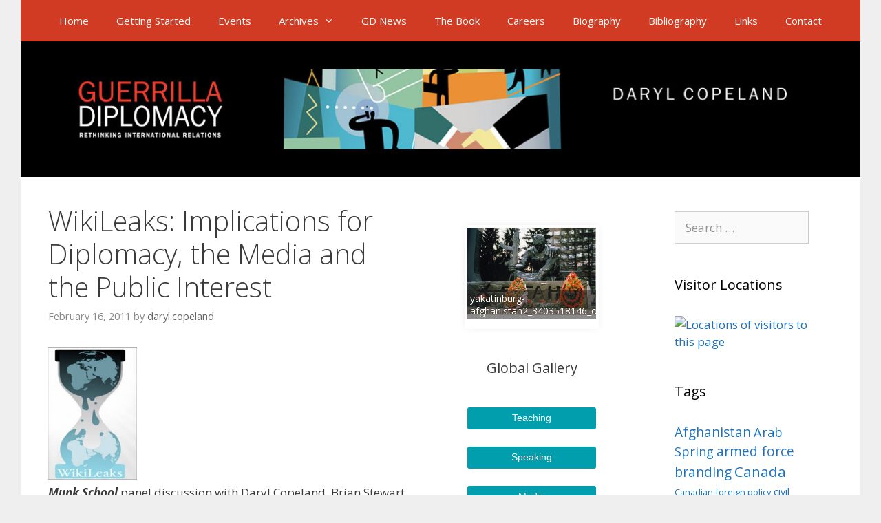

--- FILE ---
content_type: text/html; charset=UTF-8
request_url: https://www.guerrilladiplomacy.com/2011/02/wikileaks-implications-for-diplomacy-the-media-and-the-public-interest/
body_size: 27579
content:
<!DOCTYPE html>
<html lang="en-US" xmlns:fb="https://www.facebook.com/2008/fbml" xmlns:addthis="https://www.addthis.com/help/api-spec" >
<head>
	<meta charset="UTF-8">
	<title>WikiLeaks: Implications for Diplomacy, the Media and the Public Interest &#8211; Guerrilla Diplomacy</title>
<meta name='robots' content='max-image-preview:large' />
<meta name="viewport" content="width=device-width, initial-scale=1"><link href='https://fonts.gstatic.com' crossorigin rel='preconnect' />
<link href='https://fonts.googleapis.com' crossorigin rel='preconnect' />
<link rel="alternate" type="application/rss+xml" title="Guerrilla Diplomacy &raquo; Feed" href="https://www.guerrilladiplomacy.com/feed/" />
<script>
window._wpemojiSettings = {"baseUrl":"https:\/\/s.w.org\/images\/core\/emoji\/14.0.0\/72x72\/","ext":".png","svgUrl":"https:\/\/s.w.org\/images\/core\/emoji\/14.0.0\/svg\/","svgExt":".svg","source":{"concatemoji":"https:\/\/www.guerrilladiplomacy.com\/wp-includes\/js\/wp-emoji-release.min.js?ver=349e6046bdc783f4eb3e4f62f01a4a78"}};
/*! This file is auto-generated */
!function(i,n){var o,s,e;function c(e){try{var t={supportTests:e,timestamp:(new Date).valueOf()};sessionStorage.setItem(o,JSON.stringify(t))}catch(e){}}function p(e,t,n){e.clearRect(0,0,e.canvas.width,e.canvas.height),e.fillText(t,0,0);var t=new Uint32Array(e.getImageData(0,0,e.canvas.width,e.canvas.height).data),r=(e.clearRect(0,0,e.canvas.width,e.canvas.height),e.fillText(n,0,0),new Uint32Array(e.getImageData(0,0,e.canvas.width,e.canvas.height).data));return t.every(function(e,t){return e===r[t]})}function u(e,t,n){switch(t){case"flag":return n(e,"\ud83c\udff3\ufe0f\u200d\u26a7\ufe0f","\ud83c\udff3\ufe0f\u200b\u26a7\ufe0f")?!1:!n(e,"\ud83c\uddfa\ud83c\uddf3","\ud83c\uddfa\u200b\ud83c\uddf3")&&!n(e,"\ud83c\udff4\udb40\udc67\udb40\udc62\udb40\udc65\udb40\udc6e\udb40\udc67\udb40\udc7f","\ud83c\udff4\u200b\udb40\udc67\u200b\udb40\udc62\u200b\udb40\udc65\u200b\udb40\udc6e\u200b\udb40\udc67\u200b\udb40\udc7f");case"emoji":return!n(e,"\ud83e\udef1\ud83c\udffb\u200d\ud83e\udef2\ud83c\udfff","\ud83e\udef1\ud83c\udffb\u200b\ud83e\udef2\ud83c\udfff")}return!1}function f(e,t,n){var r="undefined"!=typeof WorkerGlobalScope&&self instanceof WorkerGlobalScope?new OffscreenCanvas(300,150):i.createElement("canvas"),a=r.getContext("2d",{willReadFrequently:!0}),o=(a.textBaseline="top",a.font="600 32px Arial",{});return e.forEach(function(e){o[e]=t(a,e,n)}),o}function t(e){var t=i.createElement("script");t.src=e,t.defer=!0,i.head.appendChild(t)}"undefined"!=typeof Promise&&(o="wpEmojiSettingsSupports",s=["flag","emoji"],n.supports={everything:!0,everythingExceptFlag:!0},e=new Promise(function(e){i.addEventListener("DOMContentLoaded",e,{once:!0})}),new Promise(function(t){var n=function(){try{var e=JSON.parse(sessionStorage.getItem(o));if("object"==typeof e&&"number"==typeof e.timestamp&&(new Date).valueOf()<e.timestamp+604800&&"object"==typeof e.supportTests)return e.supportTests}catch(e){}return null}();if(!n){if("undefined"!=typeof Worker&&"undefined"!=typeof OffscreenCanvas&&"undefined"!=typeof URL&&URL.createObjectURL&&"undefined"!=typeof Blob)try{var e="postMessage("+f.toString()+"("+[JSON.stringify(s),u.toString(),p.toString()].join(",")+"));",r=new Blob([e],{type:"text/javascript"}),a=new Worker(URL.createObjectURL(r),{name:"wpTestEmojiSupports"});return void(a.onmessage=function(e){c(n=e.data),a.terminate(),t(n)})}catch(e){}c(n=f(s,u,p))}t(n)}).then(function(e){for(var t in e)n.supports[t]=e[t],n.supports.everything=n.supports.everything&&n.supports[t],"flag"!==t&&(n.supports.everythingExceptFlag=n.supports.everythingExceptFlag&&n.supports[t]);n.supports.everythingExceptFlag=n.supports.everythingExceptFlag&&!n.supports.flag,n.DOMReady=!1,n.readyCallback=function(){n.DOMReady=!0}}).then(function(){return e}).then(function(){var e;n.supports.everything||(n.readyCallback(),(e=n.source||{}).concatemoji?t(e.concatemoji):e.wpemoji&&e.twemoji&&(t(e.twemoji),t(e.wpemoji)))}))}((window,document),window._wpemojiSettings);
</script>
<link rel='stylesheet' id='generate-fonts-css' href='//fonts.googleapis.com/css?family=Open+Sans:300,300italic,regular,italic,600,600italic,700,700italic,800,800italic' media='all' />
<style id='wp-emoji-styles-inline-css'>

	img.wp-smiley, img.emoji {
		display: inline !important;
		border: none !important;
		box-shadow: none !important;
		height: 1em !important;
		width: 1em !important;
		margin: 0 0.07em !important;
		vertical-align: -0.1em !important;
		background: none !important;
		padding: 0 !important;
	}
</style>
<link rel='stylesheet' id='wp-block-library-css' href='https://www.guerrilladiplomacy.com/wp-includes/css/dist/block-library/style.min.css?ver=349e6046bdc783f4eb3e4f62f01a4a78' media='all' />
<style id='classic-theme-styles-inline-css'>
/*! This file is auto-generated */
.wp-block-button__link{color:#fff;background-color:#32373c;border-radius:9999px;box-shadow:none;text-decoration:none;padding:calc(.667em + 2px) calc(1.333em + 2px);font-size:1.125em}.wp-block-file__button{background:#32373c;color:#fff;text-decoration:none}
</style>
<style id='global-styles-inline-css'>
body{--wp--preset--color--black: #000000;--wp--preset--color--cyan-bluish-gray: #abb8c3;--wp--preset--color--white: #ffffff;--wp--preset--color--pale-pink: #f78da7;--wp--preset--color--vivid-red: #cf2e2e;--wp--preset--color--luminous-vivid-orange: #ff6900;--wp--preset--color--luminous-vivid-amber: #fcb900;--wp--preset--color--light-green-cyan: #7bdcb5;--wp--preset--color--vivid-green-cyan: #00d084;--wp--preset--color--pale-cyan-blue: #8ed1fc;--wp--preset--color--vivid-cyan-blue: #0693e3;--wp--preset--color--vivid-purple: #9b51e0;--wp--preset--color--contrast: var(--contrast);--wp--preset--color--contrast-2: var(--contrast-2);--wp--preset--color--contrast-3: var(--contrast-3);--wp--preset--color--base: var(--base);--wp--preset--color--base-2: var(--base-2);--wp--preset--color--base-3: var(--base-3);--wp--preset--color--accent: var(--accent);--wp--preset--gradient--vivid-cyan-blue-to-vivid-purple: linear-gradient(135deg,rgba(6,147,227,1) 0%,rgb(155,81,224) 100%);--wp--preset--gradient--light-green-cyan-to-vivid-green-cyan: linear-gradient(135deg,rgb(122,220,180) 0%,rgb(0,208,130) 100%);--wp--preset--gradient--luminous-vivid-amber-to-luminous-vivid-orange: linear-gradient(135deg,rgba(252,185,0,1) 0%,rgba(255,105,0,1) 100%);--wp--preset--gradient--luminous-vivid-orange-to-vivid-red: linear-gradient(135deg,rgba(255,105,0,1) 0%,rgb(207,46,46) 100%);--wp--preset--gradient--very-light-gray-to-cyan-bluish-gray: linear-gradient(135deg,rgb(238,238,238) 0%,rgb(169,184,195) 100%);--wp--preset--gradient--cool-to-warm-spectrum: linear-gradient(135deg,rgb(74,234,220) 0%,rgb(151,120,209) 20%,rgb(207,42,186) 40%,rgb(238,44,130) 60%,rgb(251,105,98) 80%,rgb(254,248,76) 100%);--wp--preset--gradient--blush-light-purple: linear-gradient(135deg,rgb(255,206,236) 0%,rgb(152,150,240) 100%);--wp--preset--gradient--blush-bordeaux: linear-gradient(135deg,rgb(254,205,165) 0%,rgb(254,45,45) 50%,rgb(107,0,62) 100%);--wp--preset--gradient--luminous-dusk: linear-gradient(135deg,rgb(255,203,112) 0%,rgb(199,81,192) 50%,rgb(65,88,208) 100%);--wp--preset--gradient--pale-ocean: linear-gradient(135deg,rgb(255,245,203) 0%,rgb(182,227,212) 50%,rgb(51,167,181) 100%);--wp--preset--gradient--electric-grass: linear-gradient(135deg,rgb(202,248,128) 0%,rgb(113,206,126) 100%);--wp--preset--gradient--midnight: linear-gradient(135deg,rgb(2,3,129) 0%,rgb(40,116,252) 100%);--wp--preset--font-size--small: 13px;--wp--preset--font-size--medium: 20px;--wp--preset--font-size--large: 36px;--wp--preset--font-size--x-large: 42px;--wp--preset--spacing--20: 0.44rem;--wp--preset--spacing--30: 0.67rem;--wp--preset--spacing--40: 1rem;--wp--preset--spacing--50: 1.5rem;--wp--preset--spacing--60: 2.25rem;--wp--preset--spacing--70: 3.38rem;--wp--preset--spacing--80: 5.06rem;--wp--preset--shadow--natural: 6px 6px 9px rgba(0, 0, 0, 0.2);--wp--preset--shadow--deep: 12px 12px 50px rgba(0, 0, 0, 0.4);--wp--preset--shadow--sharp: 6px 6px 0px rgba(0, 0, 0, 0.2);--wp--preset--shadow--outlined: 6px 6px 0px -3px rgba(255, 255, 255, 1), 6px 6px rgba(0, 0, 0, 1);--wp--preset--shadow--crisp: 6px 6px 0px rgba(0, 0, 0, 1);}:where(.is-layout-flex){gap: 0.5em;}:where(.is-layout-grid){gap: 0.5em;}body .is-layout-flow > .alignleft{float: left;margin-inline-start: 0;margin-inline-end: 2em;}body .is-layout-flow > .alignright{float: right;margin-inline-start: 2em;margin-inline-end: 0;}body .is-layout-flow > .aligncenter{margin-left: auto !important;margin-right: auto !important;}body .is-layout-constrained > .alignleft{float: left;margin-inline-start: 0;margin-inline-end: 2em;}body .is-layout-constrained > .alignright{float: right;margin-inline-start: 2em;margin-inline-end: 0;}body .is-layout-constrained > .aligncenter{margin-left: auto !important;margin-right: auto !important;}body .is-layout-constrained > :where(:not(.alignleft):not(.alignright):not(.alignfull)){max-width: var(--wp--style--global--content-size);margin-left: auto !important;margin-right: auto !important;}body .is-layout-constrained > .alignwide{max-width: var(--wp--style--global--wide-size);}body .is-layout-flex{display: flex;}body .is-layout-flex{flex-wrap: wrap;align-items: center;}body .is-layout-flex > *{margin: 0;}body .is-layout-grid{display: grid;}body .is-layout-grid > *{margin: 0;}:where(.wp-block-columns.is-layout-flex){gap: 2em;}:where(.wp-block-columns.is-layout-grid){gap: 2em;}:where(.wp-block-post-template.is-layout-flex){gap: 1.25em;}:where(.wp-block-post-template.is-layout-grid){gap: 1.25em;}.has-black-color{color: var(--wp--preset--color--black) !important;}.has-cyan-bluish-gray-color{color: var(--wp--preset--color--cyan-bluish-gray) !important;}.has-white-color{color: var(--wp--preset--color--white) !important;}.has-pale-pink-color{color: var(--wp--preset--color--pale-pink) !important;}.has-vivid-red-color{color: var(--wp--preset--color--vivid-red) !important;}.has-luminous-vivid-orange-color{color: var(--wp--preset--color--luminous-vivid-orange) !important;}.has-luminous-vivid-amber-color{color: var(--wp--preset--color--luminous-vivid-amber) !important;}.has-light-green-cyan-color{color: var(--wp--preset--color--light-green-cyan) !important;}.has-vivid-green-cyan-color{color: var(--wp--preset--color--vivid-green-cyan) !important;}.has-pale-cyan-blue-color{color: var(--wp--preset--color--pale-cyan-blue) !important;}.has-vivid-cyan-blue-color{color: var(--wp--preset--color--vivid-cyan-blue) !important;}.has-vivid-purple-color{color: var(--wp--preset--color--vivid-purple) !important;}.has-black-background-color{background-color: var(--wp--preset--color--black) !important;}.has-cyan-bluish-gray-background-color{background-color: var(--wp--preset--color--cyan-bluish-gray) !important;}.has-white-background-color{background-color: var(--wp--preset--color--white) !important;}.has-pale-pink-background-color{background-color: var(--wp--preset--color--pale-pink) !important;}.has-vivid-red-background-color{background-color: var(--wp--preset--color--vivid-red) !important;}.has-luminous-vivid-orange-background-color{background-color: var(--wp--preset--color--luminous-vivid-orange) !important;}.has-luminous-vivid-amber-background-color{background-color: var(--wp--preset--color--luminous-vivid-amber) !important;}.has-light-green-cyan-background-color{background-color: var(--wp--preset--color--light-green-cyan) !important;}.has-vivid-green-cyan-background-color{background-color: var(--wp--preset--color--vivid-green-cyan) !important;}.has-pale-cyan-blue-background-color{background-color: var(--wp--preset--color--pale-cyan-blue) !important;}.has-vivid-cyan-blue-background-color{background-color: var(--wp--preset--color--vivid-cyan-blue) !important;}.has-vivid-purple-background-color{background-color: var(--wp--preset--color--vivid-purple) !important;}.has-black-border-color{border-color: var(--wp--preset--color--black) !important;}.has-cyan-bluish-gray-border-color{border-color: var(--wp--preset--color--cyan-bluish-gray) !important;}.has-white-border-color{border-color: var(--wp--preset--color--white) !important;}.has-pale-pink-border-color{border-color: var(--wp--preset--color--pale-pink) !important;}.has-vivid-red-border-color{border-color: var(--wp--preset--color--vivid-red) !important;}.has-luminous-vivid-orange-border-color{border-color: var(--wp--preset--color--luminous-vivid-orange) !important;}.has-luminous-vivid-amber-border-color{border-color: var(--wp--preset--color--luminous-vivid-amber) !important;}.has-light-green-cyan-border-color{border-color: var(--wp--preset--color--light-green-cyan) !important;}.has-vivid-green-cyan-border-color{border-color: var(--wp--preset--color--vivid-green-cyan) !important;}.has-pale-cyan-blue-border-color{border-color: var(--wp--preset--color--pale-cyan-blue) !important;}.has-vivid-cyan-blue-border-color{border-color: var(--wp--preset--color--vivid-cyan-blue) !important;}.has-vivid-purple-border-color{border-color: var(--wp--preset--color--vivid-purple) !important;}.has-vivid-cyan-blue-to-vivid-purple-gradient-background{background: var(--wp--preset--gradient--vivid-cyan-blue-to-vivid-purple) !important;}.has-light-green-cyan-to-vivid-green-cyan-gradient-background{background: var(--wp--preset--gradient--light-green-cyan-to-vivid-green-cyan) !important;}.has-luminous-vivid-amber-to-luminous-vivid-orange-gradient-background{background: var(--wp--preset--gradient--luminous-vivid-amber-to-luminous-vivid-orange) !important;}.has-luminous-vivid-orange-to-vivid-red-gradient-background{background: var(--wp--preset--gradient--luminous-vivid-orange-to-vivid-red) !important;}.has-very-light-gray-to-cyan-bluish-gray-gradient-background{background: var(--wp--preset--gradient--very-light-gray-to-cyan-bluish-gray) !important;}.has-cool-to-warm-spectrum-gradient-background{background: var(--wp--preset--gradient--cool-to-warm-spectrum) !important;}.has-blush-light-purple-gradient-background{background: var(--wp--preset--gradient--blush-light-purple) !important;}.has-blush-bordeaux-gradient-background{background: var(--wp--preset--gradient--blush-bordeaux) !important;}.has-luminous-dusk-gradient-background{background: var(--wp--preset--gradient--luminous-dusk) !important;}.has-pale-ocean-gradient-background{background: var(--wp--preset--gradient--pale-ocean) !important;}.has-electric-grass-gradient-background{background: var(--wp--preset--gradient--electric-grass) !important;}.has-midnight-gradient-background{background: var(--wp--preset--gradient--midnight) !important;}.has-small-font-size{font-size: var(--wp--preset--font-size--small) !important;}.has-medium-font-size{font-size: var(--wp--preset--font-size--medium) !important;}.has-large-font-size{font-size: var(--wp--preset--font-size--large) !important;}.has-x-large-font-size{font-size: var(--wp--preset--font-size--x-large) !important;}
.wp-block-navigation a:where(:not(.wp-element-button)){color: inherit;}
:where(.wp-block-post-template.is-layout-flex){gap: 1.25em;}:where(.wp-block-post-template.is-layout-grid){gap: 1.25em;}
:where(.wp-block-columns.is-layout-flex){gap: 2em;}:where(.wp-block-columns.is-layout-grid){gap: 2em;}
.wp-block-pullquote{font-size: 1.5em;line-height: 1.6;}
</style>
<link rel='stylesheet' id='orgseries-default-css-css' href='https://www.guerrilladiplomacy.com/wp-content/plugins/organize-series/orgSeries.css?ver=349e6046bdc783f4eb3e4f62f01a4a78' media='all' />
<link rel='stylesheet' id='pps-post-list-box-frontend-css' href='https://www.guerrilladiplomacy.com/wp-content/plugins/organize-series/addons/post-list-box/classes/../assets/css/post-list-box-frontend.css?ver=2.17.0' media='all' />
<link rel='stylesheet' id='generate-style-grid-css' href='https://www.guerrilladiplomacy.com/wp-content/themes/generatepress/assets/css/unsemantic-grid.min.css?ver=3.3.1' media='all' />
<link rel='stylesheet' id='generate-style-css' href='https://www.guerrilladiplomacy.com/wp-content/themes/generatepress/assets/css/style.min.css?ver=3.3.1' media='all' />
<style id='generate-style-inline-css'>
.site-header {background-color: #000000; color: #3a3a3a; }.site-header a {color: #3a3a3a; }.main-title a,.main-title a:hover,.main-title a:visited {color: #222222; }.site-description {color: #999999; }.main-navigation,  .main-navigation ul ul {background-color: #d13a23; }.navigation-search input[type="search"],.navigation-search input[type="search"]:active {color: #FFFFFF; background-color: #7f7f7f; }.navigation-search input[type="search"]:focus {color: #FFFFFF; background-color: #7f7f7f; }.main-navigation ul ul {background-color: #3f3f3f; }.main-navigation .main-nav ul li a,.menu-toggle {color: #FFFFFF; }.main-navigation .main-nav ul ul li a {color: #FFFFFF; }.main-navigation .main-nav ul li > a:hover, .main-navigation .main-nav ul li.sfHover > a {color: #FFFFFF; background-color: #7f7f7f; }.main-navigation .main-nav ul ul li > a:hover, .main-navigation .main-nav ul ul li.sfHover > a {color: #FFFFFF; background-color: #4f4f4f; }.main-navigation .main-nav ul .current-menu-item > a, .main-navigation .main-nav ul .current-menu-parent > a, .main-navigation .main-nav ul .current-menu-ancestor > a, .main-navigation .main-nav ul .current_page_item > a, .main-navigation .main-nav ul .current_page_parent > a, .main-navigation .main-nav ul .current_page_ancestor > a {color: #FFFFFF; background-color: #3f3f3f; }.main-navigation .main-nav ul .current-menu-item > a:hover, .main-navigation .main-nav ul .current-menu-parent > a:hover, .main-navigation .main-nav ul .current-menu-ancestor > a:hover, .main-navigation .main-nav ul .current_page_item > a:hover, .main-navigation .main-nav ul .current_page_parent > a:hover, .main-navigation .main-nav ul .current_page_ancestor > a:hover, .main-navigation .main-nav ul .current-menu-item.sfHover > a, .main-navigation .main-nav ul .current-menu-parent.sfHover > a, .main-navigation .main-nav ul .current-menu-ancestor.sfHover > a, .main-navigation .main-nav ul .current_page_item.sfHover > a, .main-navigation .main-nav ul .current_page_parent.sfHover > a, .main-navigation .main-nav ul .current_page_ancestor.sfHover > a {color: #FFFFFF; background-color: #3f3f3f; }.main-navigation .main-nav ul ul .current-menu-item > a, .main-navigation .main-nav ul ul .current-menu-parent > a, .main-navigation .main-nav ul ul .current-menu-ancestor > a, .main-navigation .main-nav ul ul .current_page_item > a, .main-navigation .main-nav ul ul .current_page_parent > a, .main-navigation .main-nav ul ul .current_page_ancestor > a {color: #FFFFFF; background-color: #4f4f4f; }.main-navigation .main-nav ul ul .current-menu-item > a:hover, .main-navigation .main-nav ul ul .current-menu-parent > a:hover, .main-navigation .main-nav ul ul .current-menu-ancestor > a:hover, .main-navigation .main-nav ul ul .current_page_item > a:hover, .main-navigation .main-nav ul ul .current_page_parent > a:hover, .main-navigation .main-nav ul ul .current_page_ancestor > a:hover,.main-navigation .main-nav ul ul .current-menu-item.sfHover > a, .main-navigation .main-nav ul ul .current-menu-parent.sfHover > a, .main-navigation .main-nav ul ul .current-menu-ancestor.sfHover > a, .main-navigation .main-nav ul ul .current_page_item.sfHover > a, .main-navigation .main-nav ul ul .current_page_parent.sfHover > a, .main-navigation .main-nav ul ul .current_page_ancestor.sfHover > a {color: #FFFFFF; background-color: #4f4f4f; }.inside-article, .comments-area, .page-header,.one-container .container,.paging-navigation,.inside-page-header {background-color: #FFFFFF; color: #3a3a3a; }.entry-meta {color: #888888; }.entry-meta a, .entry-meta a:visited {color: #666666; }.entry-meta a:hover {color: #1E73BE; }.sidebar .widget {background-color: #FFFFFF; color: #3a3a3a; }.sidebar .widget .widget-title {color: #000000; }.footer-widgets {background-color: #FFFFFF; color: #3a3a3a; }.footer-widgets a, .footer-widgets a:visited {color: #1e73be; }.footer-widgets a:hover {color: #000000; }.footer-widgets .widget-title {color: #000000; }.site-info {background-color: #222222; color: #ffffff; }.site-info a, .site-info a:visited {color: #ffffff; }.site-info a:hover {color: #606060; }input[type="text"], input[type="email"], input[type="url"], input[type="password"], input[type="search"], input[type="tel"], textarea {background-color: #FAFAFA; border-color: #CCCCCC; color: #666666; }input[type="text"]:focus, input[type="email"]:focus, input[type="url"]:focus, input[type="password"]:focus, input[type="search"]:focus, input[type="tel"]:focus, textarea:focus {background-color: #FFFFFF; color: #666666; border-color: #BFBFBF; }::-webkit-input-placeholder {color: #666666; opacity: 0.7; }:-moz-placeholder {color: #666666; opacity: 0.7; }::-moz-placeholder {color: #666666; opacity: 0.7; }:-ms-input-placeholder {color: #666666; opacity: 0.7; }button, html input[type="button"], input[type="reset"], input[type="submit"],.button,.button:visited {background-color: #666666; color: #FFFFFF; }button:hover, html input[type="button"]:hover, input[type="reset"]:hover, input[type="submit"]:hover,.button:hover,button:focus, html input[type="button"]:focus, input[type="reset"]:focus, input[type="submit"]:focus,.button:focus,button:active, html input[type="button"]:active, input[type="reset"]:active, input[type="submit"]:active,.button:active {background-color: #3F3F3F; color: #FFFFFF; }
.inside-header {padding-top: 40px; padding-right: 40px; padding-bottom: 40px; padding-left: 40px; }.separate-containers .inside-article, .separate-containers .comments-area, .separate-containers .page-header, .separate-containers .paging-navigation, .one-container .site-content {padding-top: 40px; padding-right: 40px; padding-bottom: 40px; padding-left: 40px; }.ignore-x-spacing {margin-right: -40px; margin-bottom: 40px; margin-left: -40px; }.ignore-xy-spacing {margin-top: -40px; margin-right: -40px; margin-bottom: 40px; margin-left: -40px; }.main-navigation .main-nav ul li a,			.menu-toggle {padding-left: 20px; padding-right: 20px; line-height: 60px; }.nav-float-right .main-navigation .main-nav ul li a {line-height: 60px; }.main-navigation .main-nav ul ul li a {padding-left: 20px; padding-right: 20px; padding-top: 10px; padding-bottom: 10px; }.main-navigation ul ul {top: 60px; }.navigation-search {height: 60px; line-height: 0px; }.navigation-search input {height: 60px; line-height: 0px; }.widget-area .widget {padding-top: 10px; padding-right: 35px; padding-bottom: 5px; padding-left: 35px; }.footer-widgets {padding-top: 40px; padding-right: 0px; padding-bottom: 40px; padding-left: 0px; }.site-info {padding-top: 20px; padding-right: 0px; padding-bottom: 20px; padding-left: 0px; }.right-sidebar.separate-containers .site-main {margin-top: 20px; margin-right: 20px; margin-bottom: 20px; margin-left: 0px; padding: 0px; }.left-sidebar.separate-containers .site-main {margin-top: 20px; margin-right: 0px; margin-bottom: 20px; margin-left: 20px; padding: 0px; }.both-sidebars.separate-containers .site-main {margin: 20px; padding: 0px; }.both-right.separate-containers .site-main {margin-top: 20px; margin-right: 20px; margin-bottom: 20px; margin-left: 0px; padding: 0px; }.separate-containers .site-main {margin-top: 20px; margin-bottom: 20px; padding: 0px; }.separate-containers .page-header-image, .separate-containers .page-header-content, .separate-containers .page-header-image-single, .separate-containers .page-header-content-single {margin-top: 20px; }.both-left.separate-containers .site-main {margin-top: 20px; margin-right: 0px; margin-bottom: 20px; margin-left: 20px; padding: 0px; }.separate-containers .inside-right-sidebar, .inside-left-sidebar {margin-top: 20px; margin-bottom: 20px; padding-top: 0px; padding-bottom: 0px; }.separate-containers .widget, .separate-containers .hentry, .separate-containers .page-header, .widget-area .main-navigation {margin-bottom: 20px; }.both-left.separate-containers .inside-left-sidebar {margin-right: 10px; padding-right: 0px; }.both-left.separate-containers .inside-right-sidebar {margin-left: 10px; padding-left: 0px; }.both-right.separate-containers .inside-left-sidebar {margin-right: 10px; padding-right: 0px; }.both-right.separate-containers .inside-right-sidebar {margin-left: 10px; padding-left: 0px; }
body{background-color:#efefef;color:#3a3a3a;}a{color:#1e73be;}a:hover, a:focus, a:active{color:#000000;}body .grid-container{max-width:1220px;}.wp-block-group__inner-container{max-width:1220px;margin-left:auto;margin-right:auto;}:root{--contrast:#222222;--contrast-2:#575760;--contrast-3:#b2b2be;--base:#f0f0f0;--base-2:#f7f8f9;--base-3:#ffffff;--accent:#1e73be;}:root .has-contrast-color{color:var(--contrast);}:root .has-contrast-background-color{background-color:var(--contrast);}:root .has-contrast-2-color{color:var(--contrast-2);}:root .has-contrast-2-background-color{background-color:var(--contrast-2);}:root .has-contrast-3-color{color:var(--contrast-3);}:root .has-contrast-3-background-color{background-color:var(--contrast-3);}:root .has-base-color{color:var(--base);}:root .has-base-background-color{background-color:var(--base);}:root .has-base-2-color{color:var(--base-2);}:root .has-base-2-background-color{background-color:var(--base-2);}:root .has-base-3-color{color:var(--base-3);}:root .has-base-3-background-color{background-color:var(--base-3);}:root .has-accent-color{color:var(--accent);}:root .has-accent-background-color{background-color:var(--accent);}body, button, input, select, textarea{font-family:"Open Sans", sans-serif;}body{line-height:1.5;}.entry-content > [class*="wp-block-"]:not(:last-child):not(.wp-block-heading){margin-bottom:1.5em;}.main-title{font-size:45px;}.main-navigation .main-nav ul ul li a{font-size:14px;}.sidebar .widget, .footer-widgets .widget{font-size:17px;}h1{font-weight:300;font-size:40px;}h2{font-weight:300;font-size:30px;}h3{font-size:20px;}h4{font-size:inherit;}h5{font-size:inherit;}@media (max-width:768px){.main-title{font-size:30px;}h1{font-size:30px;}h2{font-size:25px;}}.site-header {background-color: #000000; color: #3a3a3a; }.site-header a {color: #3a3a3a; }.main-title a,.main-title a:hover,.main-title a:visited {color: #222222; }.site-description {color: #999999; }.main-navigation,  .main-navigation ul ul {background-color: #d13a23; }.navigation-search input[type="search"],.navigation-search input[type="search"]:active {color: #FFFFFF; background-color: #7f7f7f; }.navigation-search input[type="search"]:focus {color: #FFFFFF; background-color: #7f7f7f; }.main-navigation ul ul {background-color: #3f3f3f; }.main-navigation .main-nav ul li a,.menu-toggle {color: #FFFFFF; }.main-navigation .main-nav ul ul li a {color: #FFFFFF; }.main-navigation .main-nav ul li > a:hover, .main-navigation .main-nav ul li.sfHover > a {color: #FFFFFF; background-color: #7f7f7f; }.main-navigation .main-nav ul ul li > a:hover, .main-navigation .main-nav ul ul li.sfHover > a {color: #FFFFFF; background-color: #4f4f4f; }.main-navigation .main-nav ul .current-menu-item > a, .main-navigation .main-nav ul .current-menu-parent > a, .main-navigation .main-nav ul .current-menu-ancestor > a, .main-navigation .main-nav ul .current_page_item > a, .main-navigation .main-nav ul .current_page_parent > a, .main-navigation .main-nav ul .current_page_ancestor > a {color: #FFFFFF; background-color: #3f3f3f; }.main-navigation .main-nav ul .current-menu-item > a:hover, .main-navigation .main-nav ul .current-menu-parent > a:hover, .main-navigation .main-nav ul .current-menu-ancestor > a:hover, .main-navigation .main-nav ul .current_page_item > a:hover, .main-navigation .main-nav ul .current_page_parent > a:hover, .main-navigation .main-nav ul .current_page_ancestor > a:hover, .main-navigation .main-nav ul .current-menu-item.sfHover > a, .main-navigation .main-nav ul .current-menu-parent.sfHover > a, .main-navigation .main-nav ul .current-menu-ancestor.sfHover > a, .main-navigation .main-nav ul .current_page_item.sfHover > a, .main-navigation .main-nav ul .current_page_parent.sfHover > a, .main-navigation .main-nav ul .current_page_ancestor.sfHover > a {color: #FFFFFF; background-color: #3f3f3f; }.main-navigation .main-nav ul ul .current-menu-item > a, .main-navigation .main-nav ul ul .current-menu-parent > a, .main-navigation .main-nav ul ul .current-menu-ancestor > a, .main-navigation .main-nav ul ul .current_page_item > a, .main-navigation .main-nav ul ul .current_page_parent > a, .main-navigation .main-nav ul ul .current_page_ancestor > a {color: #FFFFFF; background-color: #4f4f4f; }.main-navigation .main-nav ul ul .current-menu-item > a:hover, .main-navigation .main-nav ul ul .current-menu-parent > a:hover, .main-navigation .main-nav ul ul .current-menu-ancestor > a:hover, .main-navigation .main-nav ul ul .current_page_item > a:hover, .main-navigation .main-nav ul ul .current_page_parent > a:hover, .main-navigation .main-nav ul ul .current_page_ancestor > a:hover,.main-navigation .main-nav ul ul .current-menu-item.sfHover > a, .main-navigation .main-nav ul ul .current-menu-parent.sfHover > a, .main-navigation .main-nav ul ul .current-menu-ancestor.sfHover > a, .main-navigation .main-nav ul ul .current_page_item.sfHover > a, .main-navigation .main-nav ul ul .current_page_parent.sfHover > a, .main-navigation .main-nav ul ul .current_page_ancestor.sfHover > a {color: #FFFFFF; background-color: #4f4f4f; }.inside-article, .comments-area, .page-header,.one-container .container,.paging-navigation,.inside-page-header {background-color: #FFFFFF; color: #3a3a3a; }.entry-meta {color: #888888; }.entry-meta a, .entry-meta a:visited {color: #666666; }.entry-meta a:hover {color: #1E73BE; }.sidebar .widget {background-color: #FFFFFF; color: #3a3a3a; }.sidebar .widget .widget-title {color: #000000; }.footer-widgets {background-color: #FFFFFF; color: #3a3a3a; }.footer-widgets a, .footer-widgets a:visited {color: #1e73be; }.footer-widgets a:hover {color: #000000; }.footer-widgets .widget-title {color: #000000; }.site-info {background-color: #222222; color: #ffffff; }.site-info a, .site-info a:visited {color: #ffffff; }.site-info a:hover {color: #606060; }input[type="text"], input[type="email"], input[type="url"], input[type="password"], input[type="search"], input[type="tel"], textarea {background-color: #FAFAFA; border-color: #CCCCCC; color: #666666; }input[type="text"]:focus, input[type="email"]:focus, input[type="url"]:focus, input[type="password"]:focus, input[type="search"]:focus, input[type="tel"]:focus, textarea:focus {background-color: #FFFFFF; color: #666666; border-color: #BFBFBF; }::-webkit-input-placeholder {color: #666666; opacity: 0.7; }:-moz-placeholder {color: #666666; opacity: 0.7; }::-moz-placeholder {color: #666666; opacity: 0.7; }:-ms-input-placeholder {color: #666666; opacity: 0.7; }button, html input[type="button"], input[type="reset"], input[type="submit"],.button,.button:visited {background-color: #666666; color: #FFFFFF; }button:hover, html input[type="button"]:hover, input[type="reset"]:hover, input[type="submit"]:hover,.button:hover,button:focus, html input[type="button"]:focus, input[type="reset"]:focus, input[type="submit"]:focus,.button:focus,button:active, html input[type="button"]:active, input[type="reset"]:active, input[type="submit"]:active,.button:active {background-color: #3F3F3F; color: #FFFFFF; }.inside-header {padding-top: 40px; padding-right: 40px; padding-bottom: 40px; padding-left: 40px; }.separate-containers .inside-article, .separate-containers .comments-area, .separate-containers .page-header, .separate-containers .paging-navigation, .one-container .site-content {padding-top: 40px; padding-right: 40px; padding-bottom: 40px; padding-left: 40px; }.ignore-x-spacing {margin-right: -40px; margin-bottom: 40px; margin-left: -40px; }.ignore-xy-spacing {margin-top: -40px; margin-right: -40px; margin-bottom: 40px; margin-left: -40px; }.main-navigation .main-nav ul li a,			.menu-toggle {padding-left: 20px; padding-right: 20px; line-height: 60px; }.nav-float-right .main-navigation .main-nav ul li a {line-height: 60px; }.main-navigation .main-nav ul ul li a {padding-left: 20px; padding-right: 20px; padding-top: 10px; padding-bottom: 10px; }.main-navigation ul ul {top: 60px; }.navigation-search {height: 60px; line-height: 0px; }.navigation-search input {height: 60px; line-height: 0px; }.widget-area .widget {padding-top: 10px; padding-right: 35px; padding-bottom: 5px; padding-left: 35px; }.footer-widgets {padding-top: 40px; padding-right: 0px; padding-bottom: 40px; padding-left: 0px; }.site-info {padding-top: 20px; padding-right: 0px; padding-bottom: 20px; padding-left: 0px; }.right-sidebar.separate-containers .site-main {margin-top: 20px; margin-right: 20px; margin-bottom: 20px; margin-left: 0px; padding: 0px; }.left-sidebar.separate-containers .site-main {margin-top: 20px; margin-right: 0px; margin-bottom: 20px; margin-left: 20px; padding: 0px; }.both-sidebars.separate-containers .site-main {margin: 20px; padding: 0px; }.both-right.separate-containers .site-main {margin-top: 20px; margin-right: 20px; margin-bottom: 20px; margin-left: 0px; padding: 0px; }.separate-containers .site-main {margin-top: 20px; margin-bottom: 20px; padding: 0px; }.separate-containers .page-header-image, .separate-containers .page-header-content, .separate-containers .page-header-image-single, .separate-containers .page-header-content-single {margin-top: 20px; }.both-left.separate-containers .site-main {margin-top: 20px; margin-right: 0px; margin-bottom: 20px; margin-left: 20px; padding: 0px; }.separate-containers .inside-right-sidebar, .inside-left-sidebar {margin-top: 20px; margin-bottom: 20px; padding-top: 0px; padding-bottom: 0px; }.separate-containers .widget, .separate-containers .hentry, .separate-containers .page-header, .widget-area .main-navigation {margin-bottom: 20px; }.both-left.separate-containers .inside-left-sidebar {margin-right: 10px; padding-right: 0px; }.both-left.separate-containers .inside-right-sidebar {margin-left: 10px; padding-left: 0px; }.both-right.separate-containers .inside-left-sidebar {margin-right: 10px; padding-right: 0px; }.both-right.separate-containers .inside-right-sidebar {margin-left: 10px; padding-left: 0px; }@media (max-width:768px){.main-navigation .menu-toggle,.main-navigation .mobile-bar-items,.sidebar-nav-mobile:not(#sticky-placeholder){display:block;}.main-navigation ul,.gen-sidebar-nav{display:none;}[class*="nav-float-"] .site-header .inside-header > *{float:none;clear:both;}}
</style>
<link rel='stylesheet' id='generate-mobile-style-css' href='https://www.guerrilladiplomacy.com/wp-content/themes/generatepress/assets/css/mobile.min.css?ver=3.3.1' media='all' />
<link rel='stylesheet' id='generate-font-icons-css' href='https://www.guerrilladiplomacy.com/wp-content/themes/generatepress/assets/css/components/font-icons.min.css?ver=3.3.1' media='all' />
<link rel='stylesheet' id='font-awesome-css' href='https://www.guerrilladiplomacy.com/wp-content/themes/generatepress/assets/css/components/font-awesome.min.css?ver=4.7' media='all' />
<link rel='stylesheet' id='pps-series-post-details-frontend-css' href='https://www.guerrilladiplomacy.com/wp-content/plugins/organize-series/addons/post-details/assets/css/series-post-details-frontend.css?ver=2.17.0' media='all' />
<link rel='stylesheet' id='pps-series-post-navigation-frontend-css' href='https://www.guerrilladiplomacy.com/wp-content/plugins/organize-series/addons/post-navigation/includes/../assets/css/post-navigation-frontend.css?ver=2.17.0' media='all' />
<link rel='stylesheet' id='dashicons-css' href='https://www.guerrilladiplomacy.com/wp-includes/css/dashicons.min.css?ver=349e6046bdc783f4eb3e4f62f01a4a78' media='all' />
<link rel='stylesheet' id='addthis_all_pages-css' href='https://www.guerrilladiplomacy.com/wp-content/plugins/addthis/frontend/build/addthis_wordpress_public.min.css?ver=349e6046bdc783f4eb3e4f62f01a4a78' media='all' />
<link rel='stylesheet' id='blog-styles-css' href='https://www.guerrilladiplomacy.com/wp-content/plugins/gp-premium/addons/generate-blog/inc/css/style.css?ver=349e6046bdc783f4eb3e4f62f01a4a78' media='all' />
<script src="https://www.guerrilladiplomacy.com/wp-includes/js/jquery/jquery.min.js?ver=3.7.1" id="jquery-core-js"></script>
<script src="https://www.guerrilladiplomacy.com/wp-includes/js/jquery/jquery-migrate.min.js?ver=3.4.1" id="jquery-migrate-js"></script>
<link rel="https://api.w.org/" href="https://www.guerrilladiplomacy.com/wp-json/" /><link rel="alternate" type="application/json" href="https://www.guerrilladiplomacy.com/wp-json/wp/v2/posts/1611" /><link rel="EditURI" type="application/rsd+xml" title="RSD" href="https://www.guerrilladiplomacy.com/xmlrpc.php?rsd" />
<link rel="canonical" href="https://www.guerrilladiplomacy.com/2011/02/wikileaks-implications-for-diplomacy-the-media-and-the-public-interest/" />
<link rel="alternate" type="application/json+oembed" href="https://www.guerrilladiplomacy.com/wp-json/oembed/1.0/embed?url=https%3A%2F%2Fwww.guerrilladiplomacy.com%2F2011%2F02%2Fwikileaks-implications-for-diplomacy-the-media-and-the-public-interest%2F" />
<link rel="alternate" type="text/xml+oembed" href="https://www.guerrilladiplomacy.com/wp-json/oembed/1.0/embed?url=https%3A%2F%2Fwww.guerrilladiplomacy.com%2F2011%2F02%2Fwikileaks-implications-for-diplomacy-the-media-and-the-public-interest%2F&#038;format=xml" />
<script data-cfasync="false" type="text/javascript">if (window.addthis_product === undefined) { window.addthis_product = "wpp"; } if (window.wp_product_version === undefined) { window.wp_product_version = "wpp-6.2.7"; } if (window.addthis_share === undefined) { window.addthis_share = {}; } if (window.addthis_config === undefined) { window.addthis_config = {"data_track_clickback":true,"ignore_server_config":true,"ui_atversion":300}; } if (window.addthis_layers === undefined) { window.addthis_layers = {}; } if (window.addthis_layers_tools === undefined) { window.addthis_layers_tools = [{"sharetoolbox":{"numPreferredServices":5,"counts":"one","size":"32px","style":"fixed","shareCountThreshold":0,"elements":".addthis_inline_share_toolbox_above,.at-above-post-homepage,.at-above-post-arch-page,.at-above-post-cat-page,.at-above-post,.at-above-post-page"}}]; } else { window.addthis_layers_tools.push({"sharetoolbox":{"numPreferredServices":5,"counts":"one","size":"32px","style":"fixed","shareCountThreshold":0,"elements":".addthis_inline_share_toolbox_above,.at-above-post-homepage,.at-above-post-arch-page,.at-above-post-cat-page,.at-above-post,.at-above-post-page"}});  } if (window.addthis_plugin_info === undefined) { window.addthis_plugin_info = {"info_status":"enabled","cms_name":"WordPress","plugin_name":"Share Buttons by AddThis","plugin_version":"6.2.7","plugin_mode":"WordPress","anonymous_profile_id":"wp-6f2f4331756e378b126467108e13c9a7","page_info":{"template":"posts","post_type":""},"sharing_enabled_on_post_via_metabox":false}; } 
                    (function() {
                      var first_load_interval_id = setInterval(function () {
                        if (typeof window.addthis !== 'undefined') {
                          window.clearInterval(first_load_interval_id);
                          if (typeof window.addthis_layers !== 'undefined' && Object.getOwnPropertyNames(window.addthis_layers).length > 0) {
                            window.addthis.layers(window.addthis_layers);
                          }
                          if (Array.isArray(window.addthis_layers_tools)) {
                            for (i = 0; i < window.addthis_layers_tools.length; i++) {
                              window.addthis.layers(window.addthis_layers_tools[i]);
                            }
                          }
                        }
                     },1000)
                    }());
                </script> <script data-cfasync="false" type="text/javascript" src="https://s7.addthis.com/js/300/addthis_widget.js#pubid=wp-6f2f4331756e378b126467108e13c9a7" async="async"></script><style id="sccss">@-webkit-keyframes glowing, {
  from {
    -moz-box-shadow: 0px 0px 0px rgba(44, 154, 219, 0.3), 0px 1px 2px rgba(0, 0, 0, 0.2);
    -webkit-box-shadow: 0px 0px 0px rgba(44, 154, 219, 0.3), 0px 1px 2px rgba(0, 0, 0, 0.2);
    box-shadow: 0px 0px 0px rgba(44, 154, 219, 0.3), 0px 1px 2px rgba(0, 0, 0, 0.2); }
  50% {
    -moz-box-shadow: 0px 0px 16px rgba(44, 154, 219, 0.8), 0px 1px 2px rgba(0, 0, 0, 0.2);
    -webkit-box-shadow: 0px 0px 16px rgba(44, 154, 219, 0.8), 0px 1px 2px rgba(0, 0, 0, 0.2);
    box-shadow: 0px 0px 16px rgba(44, 154, 219, 0.8), 0px 1px 2px rgba(0, 0, 0, 0.2); }
  to {
    -moz-box-shadow: 0px 0px 0px rgba(44, 154, 219, 0.3), 0px 1px 2px rgba(0, 0, 0, 0.2);
    -webkit-box-shadow: 0px 0px 0px rgba(44, 154, 219, 0.3), 0px 1px 2px rgba(0, 0, 0, 0.2);
    box-shadow: 0px 0px 0px rgba(44, 154, 219, 0.3), 0px 1px 2px rgba(0, 0, 0, 0.2); } }
@-moz-keyframes glowing, {
  from {
    -moz-box-shadow: 0px 0px 0px rgba(44, 154, 219, 0.3), 0px 1px 2px rgba(0, 0, 0, 0.2);
    -webkit-box-shadow: 0px 0px 0px rgba(44, 154, 219, 0.3), 0px 1px 2px rgba(0, 0, 0, 0.2);
    box-shadow: 0px 0px 0px rgba(44, 154, 219, 0.3), 0px 1px 2px rgba(0, 0, 0, 0.2); }
  50% {
    -moz-box-shadow: 0px 0px 16px rgba(44, 154, 219, 0.8), 0px 1px 2px rgba(0, 0, 0, 0.2);
    -webkit-box-shadow: 0px 0px 16px rgba(44, 154, 219, 0.8), 0px 1px 2px rgba(0, 0, 0, 0.2);
    box-shadow: 0px 0px 16px rgba(44, 154, 219, 0.8), 0px 1px 2px rgba(0, 0, 0, 0.2); }
  to {
    -moz-box-shadow: 0px 0px 0px rgba(44, 154, 219, 0.3), 0px 1px 2px rgba(0, 0, 0, 0.2);
    -webkit-box-shadow: 0px 0px 0px rgba(44, 154, 219, 0.3), 0px 1px 2px rgba(0, 0, 0, 0.2);
    box-shadow: 0px 0px 0px rgba(44, 154, 219, 0.3), 0px 1px 2px rgba(0, 0, 0, 0.2); } }
@-o-keyframes glowing, {
  from {
    -moz-box-shadow: 0px 0px 0px rgba(44, 154, 219, 0.3), 0px 1px 2px rgba(0, 0, 0, 0.2);
    -webkit-box-shadow: 0px 0px 0px rgba(44, 154, 219, 0.3), 0px 1px 2px rgba(0, 0, 0, 0.2);
    box-shadow: 0px 0px 0px rgba(44, 154, 219, 0.3), 0px 1px 2px rgba(0, 0, 0, 0.2); }
  50% {
    -moz-box-shadow: 0px 0px 16px rgba(44, 154, 219, 0.8), 0px 1px 2px rgba(0, 0, 0, 0.2);
    -webkit-box-shadow: 0px 0px 16px rgba(44, 154, 219, 0.8), 0px 1px 2px rgba(0, 0, 0, 0.2);
    box-shadow: 0px 0px 16px rgba(44, 154, 219, 0.8), 0px 1px 2px rgba(0, 0, 0, 0.2); }
  to {
    -moz-box-shadow: 0px 0px 0px rgba(44, 154, 219, 0.3), 0px 1px 2px rgba(0, 0, 0, 0.2);
    -webkit-box-shadow: 0px 0px 0px rgba(44, 154, 219, 0.3), 0px 1px 2px rgba(0, 0, 0, 0.2);
    box-shadow: 0px 0px 0px rgba(44, 154, 219, 0.3), 0px 1px 2px rgba(0, 0, 0, 0.2); } }
@keyframes glowing, {
  from {
    -moz-box-shadow: 0px 0px 0px rgba(44, 154, 219, 0.3), 0px 1px 2px rgba(0, 0, 0, 0.2);
    -webkit-box-shadow: 0px 0px 0px rgba(44, 154, 219, 0.3), 0px 1px 2px rgba(0, 0, 0, 0.2);
    box-shadow: 0px 0px 0px rgba(44, 154, 219, 0.3), 0px 1px 2px rgba(0, 0, 0, 0.2); }
  50% {
    -moz-box-shadow: 0px 0px 16px rgba(44, 154, 219, 0.8), 0px 1px 2px rgba(0, 0, 0, 0.2);
    -webkit-box-shadow: 0px 0px 16px rgba(44, 154, 219, 0.8), 0px 1px 2px rgba(0, 0, 0, 0.2);
    box-shadow: 0px 0px 16px rgba(44, 154, 219, 0.8), 0px 1px 2px rgba(0, 0, 0, 0.2); }
  to {
    -moz-box-shadow: 0px 0px 0px rgba(44, 154, 219, 0.3), 0px 1px 2px rgba(0, 0, 0, 0.2);
    -webkit-box-shadow: 0px 0px 0px rgba(44, 154, 219, 0.3), 0px 1px 2px rgba(0, 0, 0, 0.2);
    box-shadow: 0px 0px 0px rgba(44, 154, 219, 0.3), 0px 1px 2px rgba(0, 0, 0, 0.2); } }
/* line 26, ../scss/partials/_buttons.scss */
.button {
  -moz-box-shadow: inset 0px 1px 0px rgba(255, 255, 255, 0.5), 0px 1px 2px rgba(0, 0, 0, 0.15);
  -webkit-box-shadow: inset 0px 1px 0px rgba(255, 255, 255, 0.5), 0px 1px 2px rgba(0, 0, 0, 0.15);
  box-shadow: inset 0px 1px 0px rgba(255, 255, 255, 0.5), 0px 1px 2px rgba(0, 0, 0, 0.15);
  background-color: #EEE;
  background: url('[data-uri]');
  background: -webkit-gradient(linear, 50% 0%, 50% 100%, color-stop(0%, #fbfbfb), color-stop(100%, #e1e1e1));
  background: -moz-linear-gradient(top, #fbfbfb, #e1e1e1);
  background: -webkit-linear-gradient(top, #fbfbfb, #e1e1e1);
  background: linear-gradient(to bottom, #fbfbfb, #e1e1e1);
  display: inline-block;
  vertical-align: middle;
  *vertical-align: auto;
  *zoom: 1;
  *display: inline;
  border: 1px solid #d4d4d4;
  height: 32px;
  line-height: 30px;
  padding: 0px 25.6px;
  font-weight: 300;
  font-size: 14px;
  font-family: "Helvetica Neue Light", "Helvetica Neue", "Helvetica", "Arial", "Lucida Grande", sans-serif;
  color: #666;
  text-shadow: 0 1px 1px white;
  margin: 0;
  text-decoration: none;
  text-align: center; }
  /* line 44, ../scss/partials/_buttons.scss */
  .button:hover, .button:focus, .button:active, .button.is-active, .button.active {
    text-decoration: none; }
  /* line 48, ../scss/partials/_buttons.scss */
  .button:hover, .button:focus {
    color: #666;
    background-color: #EEE;
    background: url('[data-uri]');
    background: -webkit-gradient(linear, 50% 0%, 50% 100%, color-stop(0%, #ffffff), color-stop(100%, #dcdcdc));
    background: -moz-linear-gradient(top, #ffffff, #dcdcdc);
    background: -webkit-linear-gradient(top, #ffffff, #dcdcdc);
    background: linear-gradient(to bottom, #ffffff, #dcdcdc); }
  /* line 53, ../scss/partials/_buttons.scss */
  .button:active, .button.is-active, .button.active {
    -moz-box-shadow: inset 0px 1px 3px rgba(0, 0, 0, 0.3), 0px 1px 0px white;
    -webkit-box-shadow: inset 0px 1px 3px rgba(0, 0, 0, 0.3), 0px 1px 0px white;
    box-shadow: inset 0px 1px 3px rgba(0, 0, 0, 0.3), 0px 1px 0px white;
    text-shadow: 0px 1px 0px rgba(255, 255, 255, 0.4);
    background: #eeeeee;
    color: #bbbbbb; }
  /* line 59, ../scss/partials/_buttons.scss */
  .button:focus {
    outline: none; }

/* line 65, ../scss/partials/_buttons.scss */
input.button, button.button {
  height: 34px;
  cursor: pointer;
  -webkit-appearance: none; }

/* line 72, ../scss/partials/_buttons.scss */
.button-block {
  display: block; }

/* line 77, ../scss/partials/_buttons.scss */
.button.disabled,
.button.disabled:hover,
.button.disabled:focus,
.button.disabled:active,
input.button:disabled,
button.button:disabled {
  -moz-box-shadow: 0px 1px 2px rgba(0, 0, 0, 0.1);
  -webkit-box-shadow: 0px 1px 2px rgba(0, 0, 0, 0.1);
  box-shadow: 0px 1px 2px rgba(0, 0, 0, 0.1);
  filter: progid:DXImageTransform.Microsoft.Alpha(Opacity=80);
  opacity: 0.8;
  background: #EEE;
  border: 1px solid #DDD;
  text-shadow: 0 1px 1px white;
  color: #CCC;
  cursor: default;
  -webkit-appearance: none; }

/* line 94, ../scss/partials/_buttons.scss */
.button-wrap {
  background: url('[data-uri]');
  background: -webkit-gradient(linear, 50% 0%, 50% 100%, color-stop(0%, #e3e3e3), color-stop(100%, #f2f2f2));
  background: -moz-linear-gradient(top, #e3e3e3, #f2f2f2);
  background: -webkit-linear-gradient(top, #e3e3e3, #f2f2f2);
  background: linear-gradient(to bottom, #e3e3e3, #f2f2f2);
  -moz-border-radius: 200px;
  -webkit-border-radius: 200px;
  border-radius: 200px;
  -moz-box-shadow: inset 0px 1px 3px rgba(0, 0, 0, 0.04);
  -webkit-box-shadow: inset 0px 1px 3px rgba(0, 0, 0, 0.04);
  box-shadow: inset 0px 1px 3px rgba(0, 0, 0, 0.04);
  padding: 10px;
  display: inline-block; }

/* line 104, ../scss/partials/_buttons.scss */
.button-flat {
  -moz-box-shadow: none;
  -webkit-box-shadow: none;
  box-shadow: none;
  -moz-transition-property: background;
  -o-transition-property: background;
  -webkit-transition-property: background;
  transition-property: background;
  -moz-transition-duration: 0.3s;
  -o-transition-duration: 0.3s;
  -webkit-transition-duration: 0.3s;
  transition-duration: 0.3s;
  background: #EEE;
  border: none;
  text-shadow: none; }
  /* line 113, ../scss/partials/_buttons.scss */
  .button-flat:hover, .button-flat:focus {
    background: #fbfbfb; }
  /* line 116, ../scss/partials/_buttons.scss */
  .button-flat:active, .button-flat.is-active, .button-flat.active {
    -moz-transition-duration: 0s;
    -o-transition-duration: 0s;
    -webkit-transition-duration: 0s;
    transition-duration: 0s;
    background: #eeeeee;
    color: #bbbbbb; }
  /* line 121, ../scss/partials/_buttons.scss */
  .button-flat.disabled {
    -moz-box-shadow: none;
    -webkit-box-shadow: none;
    box-shadow: none;
    -webkit-appearance: none; }

/* line 131, ../scss/partials/_buttons.scss */
.button-border {
  -moz-box-shadow: none;
  -webkit-box-shadow: none;
  box-shadow: none;
  -moz-transition-property: all;
  -o-transition-property: all;
  -webkit-transition-property: all;
  transition-property: all;
  -moz-transition-duration: 0.3s;
  -o-transition-duration: 0.3s;
  -webkit-transition-duration: 0.3s;
  transition-duration: 0.3s;
  color: #666;
  border: 2px solid #666;
  background: none;
  text-shadow: none; }
  /* line 140, ../scss/partials/_buttons.scss */
  .button-border:hover, .button-border:focus {
    background: none;
    color: gray;
    border: 2px solid gray; }
  /* line 145, ../scss/partials/_buttons.scss */
  .button-border:active, .button-border.is-active, .button-border.active {
    -moz-transition-duration: 0s;
    -o-transition-duration: 0s;
    -webkit-transition-duration: 0s;
    transition-duration: 0s;
    background: none;
    color: #4d4d4d;
    border: 2px solid #4d4d4d; }
  /* line 151, ../scss/partials/_buttons.scss */
  .button-border.disabled {
    -moz-box-shadow: none;
    -webkit-box-shadow: none;
    box-shadow: none;
    -webkit-appearance: none; }

/* line 161, ../scss/partials/_buttons.scss */
.button-3d {
  -moz-transition-property: all;
  -o-transition-property: all;
  -webkit-transition-property: all;
  transition-property: all;
  -moz-transition-duration: 0.3s;
  -o-transition-duration: 0.3s;
  -webkit-transition-duration: 0.3s;
  transition-duration: 0.3s;
  -moz-box-shadow: inset 0px 1px 0px rgba(255, 255, 255, 0.3), inset 0px -1px 1px rgba(255, 255, 255, 0.15), 0px 7px 0px #bbbbbb, 0px 8px 3px rgba(0, 0, 0, 0.2);
  -webkit-box-shadow: inset 0px 1px 0px rgba(255, 255, 255, 0.3), inset 0px -1px 1px rgba(255, 255, 255, 0.15), 0px 7px 0px #bbbbbb, 0px 8px 3px rgba(0, 0, 0, 0.2);
  box-shadow: inset 0px 1px 0px rgba(255, 255, 255, 0.3), inset 0px -1px 1px rgba(255, 255, 255, 0.15), 0px 7px 0px #bbbbbb, 0px 8px 3px rgba(0, 0, 0, 0.2);
  background: url('[data-uri]');
  background: -webkit-gradient(linear, 50% 0%, 50% 100%, color-stop(0%, #f3f3f3), color-stop(100%, #e9e9e9));
  background: -moz-linear-gradient(top, #f3f3f3, #e9e9e9);
  background: -webkit-linear-gradient(top, #f3f3f3, #e9e9e9);
  background: linear-gradient(to bottom, #f3f3f3, #e9e9e9);
  background-color: #EEE;
  color: #666;
  border: 1px solid #e1e1e1;
  text-shadow: none;
  position: relative;
  top: 0px; }
  /* line 173, ../scss/partials/_buttons.scss */
  .button-3d:hover, .button-3d:focus {
    -moz-box-shadow: inset 0px 1px 0px rgba(255, 255, 255, 0.3), inset 0px -1px 1px rgba(255, 255, 255, 0.15), 0px 7px 0px #bbbbbb, 0px 8px 3px rgba(0, 0, 0, 0.2);
    -webkit-box-shadow: inset 0px 1px 0px rgba(255, 255, 255, 0.3), inset 0px -1px 1px rgba(255, 255, 255, 0.15), 0px 7px 0px #bbbbbb, 0px 8px 3px rgba(0, 0, 0, 0.2);
    box-shadow: inset 0px 1px 0px rgba(255, 255, 255, 0.3), inset 0px -1px 1px rgba(255, 255, 255, 0.15), 0px 7px 0px #bbbbbb, 0px 8px 3px rgba(0, 0, 0, 0.2);
    background: url('[data-uri]');
    background: -webkit-gradient(linear, 50% 0%, 50% 100%, color-stop(0%, #ffffff), color-stop(100%, #ebebeb));
    background: -moz-linear-gradient(top, #ffffff, #ebebeb);
    background: -webkit-linear-gradient(top, #ffffff, #ebebeb);
    background: linear-gradient(to bottom, #ffffff, #ebebeb);
    background-color: white;
    color: #666; }
  /* line 179, ../scss/partials/_buttons.scss */
  .button-3d:active, .button-3d.is-active, .button-3d.active {
    -moz-box-shadow: inset 0px 1px 0px rgba(255, 255, 255, 0.3), inset 0px -1px 1px rgba(255, 255, 255, 0.15), 0px 2px 0px #bbbbbb, 0px 3px 3px rgba(0, 0, 0, 0.2);
    -webkit-box-shadow: inset 0px 1px 0px rgba(255, 255, 255, 0.3), inset 0px -1px 1px rgba(255, 255, 255, 0.15), 0px 2px 0px #bbbbbb, 0px 3px 3px rgba(0, 0, 0, 0.2);
    box-shadow: inset 0px 1px 0px rgba(255, 255, 255, 0.3), inset 0px -1px 1px rgba(255, 255, 255, 0.15), 0px 2px 0px #bbbbbb, 0px 3px 3px rgba(0, 0, 0, 0.2);
    background: url('[data-uri]');
    background: -webkit-gradient(linear, 50% 0%, 50% 100%, color-stop(0%, #e9e9e9), color-stop(100%, #f3f3f3));
    background: -moz-linear-gradient(top, #e9e9e9, #f3f3f3);
    background: -webkit-linear-gradient(top, #e9e9e9, #f3f3f3);
    background: linear-gradient(to bottom, #e9e9e9, #f3f3f3);
    background-color: #eeeeee;
    color: #bbbbbb;
    border: 1px solid #e1e1e1;
    top: 5px; }
  /* line 187, ../scss/partials/_buttons.scss */
  .button-3d.disabled {
    -moz-box-shadow: none;
    -webkit-box-shadow: none;
    box-shadow: none;
    -webkit-appearance: none; }

/* line 201, ../scss/partials/_buttons.scss */
.button-rounded {
  -moz-border-radius: 3px;
  -webkit-border-radius: 3px;
  border-radius: 3px; }

/* line 201, ../scss/partials/_buttons.scss */
.button-pill {
  -moz-border-radius: 50px;
  -webkit-border-radius: 50px;
  border-radius: 50px; }

/* line 201, ../scss/partials/_buttons.scss */
.button-circle {
  -moz-border-radius: 240px;
  -webkit-border-radius: 240px;
  border-radius: 240px;
  -moz-box-shadow: inset 0px 1px 1px rgba(255, 255, 255, 0.5), 0px 1px 2px rgba(0, 0, 0, 0.2);
  -webkit-box-shadow: inset 0px 1px 1px rgba(255, 255, 255, 0.5), 0px 1px 2px rgba(0, 0, 0, 0.2);
  box-shadow: inset 0px 1px 1px rgba(255, 255, 255, 0.5), 0px 1px 2px rgba(0, 0, 0, 0.2);
  width: 120px;
  line-height: 120px;
  height: 120px;
  padding: 0px;
  border-width: 4px;
  font-size: 16px; }

/* line 235, ../scss/partials/_buttons.scss */
.button-primary {
  background: url('[data-uri]');
  background: -webkit-gradient(linear, 50% 0%, 50% 100%, color-stop(0%, #01b5c6), color-stop(100%, #018794));
  background: -moz-linear-gradient(top, #01b5c6, #018794);
  background: -webkit-linear-gradient(top, #01b5c6, #018794);
  background: linear-gradient(to bottom, #01b5c6, #018794);
  background-color: #019ead;
  border-color: #01707a;
  color: #ffffff;
  text-shadow: 0 -1px 1px rgba(0, 19, 21, 0.35); }
  /* line 242, ../scss/partials/_buttons.scss */
  .button-primary:hover, .button-primary:focus {
    background-color: #019ead;
    color: #ffffff;
    background: url('[data-uri]');
    background: -webkit-gradient(linear, 50% 0%, 50% 100%, color-stop(0%, #01cce0), color-stop(100%, #018794));
    background: -moz-linear-gradient(top, #01cce0, #018794);
    background: -webkit-linear-gradient(top, #01cce0, #018794);
    background: linear-gradient(to bottom, #01cce0, #018794); }
  /* line 247, ../scss/partials/_buttons.scss */
  .button-primary:active, .button-primary.is-active, .button-primary.active {
    background: #12909c;
    color: #004148; }

/* line 260, ../scss/partials/_buttons.scss */
.button-3d-primary {
  -moz-transition-property: all;
  -o-transition-property: all;
  -webkit-transition-property: all;
  transition-property: all;
  -moz-transition-duration: 0.3s;
  -o-transition-duration: 0.3s;
  -webkit-transition-duration: 0.3s;
  transition-duration: 0.3s;
  -moz-box-shadow: inset 0px 1px 0px rgba(255, 255, 255, 0.3), inset 0px -1px 1px rgba(255, 255, 255, 0.15), 0px 7px 0px #01707a, 0px 8px 3px rgba(0, 0, 0, 0.3);
  -webkit-box-shadow: inset 0px 1px 0px rgba(255, 255, 255, 0.3), inset 0px -1px 1px rgba(255, 255, 255, 0.15), 0px 7px 0px #01707a, 0px 8px 3px rgba(0, 0, 0, 0.3);
  box-shadow: inset 0px 1px 0px rgba(255, 255, 255, 0.3), inset 0px -1px 1px rgba(255, 255, 255, 0.15), 0px 7px 0px #01707a, 0px 8px 3px rgba(0, 0, 0, 0.3);
  background: url('[data-uri]');
  background: -webkit-gradient(linear, 50% 0%, 50% 100%, color-stop(0%, #01a7b7), color-stop(100%, #0195a3));
  background: -moz-linear-gradient(top, #01a7b7, #0195a3);
  background: -webkit-linear-gradient(top, #01a7b7, #0195a3);
  background: linear-gradient(to bottom, #01a7b7, #0195a3);
  background-color: #019ead;
  color: #ffffff;
  border: 1px solid #01707a;
  text-shadow: none;
  position: relative;
  top: 0px; }
  /* line 272, ../scss/partials/_buttons.scss */
  .button-3d-primary:hover, .button-3d-primary:focus {
    -moz-box-shadow: inset 0px 1px 0px rgba(255, 255, 255, 0.3), inset 0px -1px 1px rgba(255, 255, 255, 0.15), 0px 7px 0px #016670, 0px 8px 3px rgba(0, 0, 0, 0.3);
    -webkit-box-shadow: inset 0px 1px 0px rgba(255, 255, 255, 0.3), inset 0px -1px 1px rgba(255, 255, 255, 0.15), 0px 7px 0px #016670, 0px 8px 3px rgba(0, 0, 0, 0.3);
    box-shadow: inset 0px 1px 0px rgba(255, 255, 255, 0.3), inset 0px -1px 1px rgba(255, 255, 255, 0.15), 0px 7px 0px #016670, 0px 8px 3px rgba(0, 0, 0, 0.3);
    background: url('[data-uri]');
    background: -webkit-gradient(linear, 50% 0%, 50% 100%, color-stop(0%, #01c3d6), color-stop(100%, #0199a8));
    background: -moz-linear-gradient(top, #01c3d6, #0199a8);
    background: -webkit-linear-gradient(top, #01c3d6, #0199a8);
    background: linear-gradient(to bottom, #01c3d6, #0199a8);
    background-color: #01cce0;
    color: #ffffff; }
  /* line 278, ../scss/partials/_buttons.scss */
  .button-3d-primary:active, .button-3d-primary.is-active, .button-3d-primary.active {
    -moz-box-shadow: inset 0px 1px 0px rgba(255, 255, 255, 0.3), inset 0px -1px 1px rgba(255, 255, 255, 0.15), 0px 2px 0px #01707a, 0px 3px 3px rgba(0, 0, 0, 0.3);
    -webkit-box-shadow: inset 0px 1px 0px rgba(255, 255, 255, 0.3), inset 0px -1px 1px rgba(255, 255, 255, 0.15), 0px 2px 0px #01707a, 0px 3px 3px rgba(0, 0, 0, 0.3);
    box-shadow: inset 0px 1px 0px rgba(255, 255, 255, 0.3), inset 0px -1px 1px rgba(255, 255, 255, 0.15), 0px 2px 0px #01707a, 0px 3px 3px rgba(0, 0, 0, 0.3);
    background: url('[data-uri]');
    background: -webkit-gradient(linear, 50% 0%, 50% 100%, color-stop(0%, #0195a3), color-stop(100%, #01a7b7));
    background: -moz-linear-gradient(top, #0195a3, #01a7b7);
    background: -webkit-linear-gradient(top, #0195a3, #01a7b7);
    background: linear-gradient(to bottom, #0195a3, #01a7b7);
    background-color: #12909c;
    color: #004148;
    border: 1px solid #018794;
    top: 5px; }
  /* line 286, ../scss/partials/_buttons.scss */
  .button-3d-primary.disabled {
    -moz-box-shadow: none;
    -webkit-box-shadow: none;
    box-shadow: none;
    -webkit-appearance: none; }

/* line 300, ../scss/partials/_buttons.scss */
.button-border-primary {
  -moz-box-shadow: none;
  -webkit-box-shadow: none;
  box-shadow: none;
  -moz-transition-property: all;
  -o-transition-property: all;
  -webkit-transition-property: all;
  transition-property: all;
  -moz-transition-duration: 0.3s;
  -o-transition-duration: 0.3s;
  -webkit-transition-duration: 0.3s;
  transition-duration: 0.3s;
  color: #019ead;
  border: 2px solid #019ead;
  background: none;
  text-shadow: none; }
  /* line 309, ../scss/partials/_buttons.scss */
  .button-border-primary:hover, .button-border-primary:focus {
    background: none;
    color: #01cce0;
    border: 2px solid #01cce0; }
  /* line 314, ../scss/partials/_buttons.scss */
  .button-border-primary:active, .button-border-primary.is-active, .button-border-primary.active {
    -moz-transition-duration: 0s;
    -o-transition-duration: 0s;
    -webkit-transition-duration: 0s;
    transition-duration: 0s;
    background: none;
    color: #01707a;
    border: 2px solid #01707a; }
  /* line 320, ../scss/partials/_buttons.scss */
  .button-border-primary.disabled {
    -moz-box-shadow: none;
    -webkit-box-shadow: none;
    box-shadow: none;
    -webkit-appearance: none; }

/* line 332, ../scss/partials/_buttons.scss */
.button-flat-primary {
  -moz-box-shadow: none;
  -webkit-box-shadow: none;
  box-shadow: none;
  -moz-transition-property: background;
  -o-transition-property: background;
  -webkit-transition-property: background;
  transition-property: background;
  -moz-transition-duration: 0.3s;
  -o-transition-duration: 0.3s;
  -webkit-transition-duration: 0.3s;
  transition-duration: 0.3s;
  background: #019ead;
  color: #ffffff;
  text-shadow: none;
  width: 135px;
  border: none; }
  /* line 341, ../scss/partials/_buttons.scss */
  .button-flat-primary:hover, .button-flat-primary:focus {
    color: #ffffff;
    background: #01b5c6; }
  /* line 345, ../scss/partials/_buttons.scss */
  .button-flat-primary:active, .button-flat-primary.is-active, .button-flat-primary.active {
    -moz-transition-duration: 0s;
    -o-transition-duration: 0s;
    -webkit-transition-duration: 0s;
    transition-duration: 0s;
    background: #12909c;
    color: #015961; }
  /* line 350, ../scss/partials/_buttons.scss */
  .button-flat-primary.disabled {
    -moz-box-shadow: none;
    -webkit-box-shadow: none;
    box-shadow: none;
    -webkit-appearance: none; }

/* line 235, ../scss/partials/_buttons.scss */
.button-action {
  background: url('[data-uri]');
  background: -webkit-gradient(linear, 50% 0%, 50% 100%, color-stop(0%, #8fcf00), color-stop(100%, #6b9c00));
  background: -moz-linear-gradient(top, #8fcf00, #6b9c00);
  background: -webkit-linear-gradient(top, #8fcf00, #6b9c00);
  background: linear-gradient(to bottom, #8fcf00, #6b9c00);
  background-color: #7db500;
  border-color: #5a8200;
  color: #ffffff;
  text-shadow: 0 -1px 1px rgba(19, 28, 0, 0.35); }
  /* line 242, ../scss/partials/_buttons.scss */
  .button-action:hover, .button-action:focus {
    background-color: #7db500;
    color: #ffffff;
    background: url('[data-uri]');
    background: -webkit-gradient(linear, 50% 0%, 50% 100%, color-stop(0%, #a0e800), color-stop(100%, #6b9c00));
    background: -moz-linear-gradient(top, #a0e800, #6b9c00);
    background: -webkit-linear-gradient(top, #a0e800, #6b9c00);
    background: linear-gradient(to bottom, #a0e800, #6b9c00); }
  /* line 247, ../scss/partials/_buttons.scss */
  .button-action:active, .button-action.is-active, .button-action.active {
    background: #76a312;
    color: #374f00; }

/* line 260, ../scss/partials/_buttons.scss */
.button-3d-action {
  -moz-transition-property: all;
  -o-transition-property: all;
  -webkit-transition-property: all;
  transition-property: all;
  -moz-transition-duration: 0.3s;
  -o-transition-duration: 0.3s;
  -webkit-transition-duration: 0.3s;
  transition-duration: 0.3s;
  -moz-box-shadow: inset 0px 1px 0px rgba(255, 255, 255, 0.3), inset 0px -1px 1px rgba(255, 255, 255, 0.15), 0px 7px 0px #5a8200, 0px 8px 3px rgba(0, 0, 0, 0.3);
  -webkit-box-shadow: inset 0px 1px 0px rgba(255, 255, 255, 0.3), inset 0px -1px 1px rgba(255, 255, 255, 0.15), 0px 7px 0px #5a8200, 0px 8px 3px rgba(0, 0, 0, 0.3);
  box-shadow: inset 0px 1px 0px rgba(255, 255, 255, 0.3), inset 0px -1px 1px rgba(255, 255, 255, 0.15), 0px 7px 0px #5a8200, 0px 8px 3px rgba(0, 0, 0, 0.3);
  background: url('[data-uri]');
  background: -webkit-gradient(linear, 50% 0%, 50% 100%, color-stop(0%, #84bf00), color-stop(100%, #76ab00));
  background: -moz-linear-gradient(top, #84bf00, #76ab00);
  background: -webkit-linear-gradient(top, #84bf00, #76ab00);
  background: linear-gradient(to bottom, #84bf00, #76ab00);
  background-color: #7db500;
  color: #ffffff;
  border: 1px solid #5a8200;
  text-shadow: none;
  position: relative;
  top: 0px; }
  /* line 272, ../scss/partials/_buttons.scss */
  .button-3d-action:hover, .button-3d-action:focus {
    -moz-box-shadow: inset 0px 1px 0px rgba(255, 255, 255, 0.3), inset 0px -1px 1px rgba(255, 255, 255, 0.15), 0px 7px 0px #537800, 0px 8px 3px rgba(0, 0, 0, 0.3);
    -webkit-box-shadow: inset 0px 1px 0px rgba(255, 255, 255, 0.3), inset 0px -1px 1px rgba(255, 255, 255, 0.15), 0px 7px 0px #537800, 0px 8px 3px rgba(0, 0, 0, 0.3);
    box-shadow: inset 0px 1px 0px rgba(255, 255, 255, 0.3), inset 0px -1px 1px rgba(255, 255, 255, 0.15), 0px 7px 0px #537800, 0px 8px 3px rgba(0, 0, 0, 0.3);
    background: url('[data-uri]');
    background: -webkit-gradient(linear, 50% 0%, 50% 100%, color-stop(0%, #99de00), color-stop(100%, #79b000));
    background: -moz-linear-gradient(top, #99de00, #79b000);
    background: -webkit-linear-gradient(top, #99de00, #79b000);
    background: linear-gradient(to bottom, #99de00, #79b000);
    background-color: #a0e800;
    color: #ffffff; }
  /* line 278, ../scss/partials/_buttons.scss */
  .button-3d-action:active, .button-3d-action.is-active, .button-3d-action.active {
    -moz-box-shadow: inset 0px 1px 0px rgba(255, 255, 255, 0.3), inset 0px -1px 1px rgba(255, 255, 255, 0.15), 0px 2px 0px #5a8200, 0px 3px 3px rgba(0, 0, 0, 0.3);
    -webkit-box-shadow: inset 0px 1px 0px rgba(255, 255, 255, 0.3), inset 0px -1px 1px rgba(255, 255, 255, 0.15), 0px 2px 0px #5a8200, 0px 3px 3px rgba(0, 0, 0, 0.3);
    box-shadow: inset 0px 1px 0px rgba(255, 255, 255, 0.3), inset 0px -1px 1px rgba(255, 255, 255, 0.15), 0px 2px 0px #5a8200, 0px 3px 3px rgba(0, 0, 0, 0.3);
    background: url('[data-uri]');
    background: -webkit-gradient(linear, 50% 0%, 50% 100%, color-stop(0%, #76ab00), color-stop(100%, #84bf00));
    background: -moz-linear-gradient(top, #76ab00, #84bf00);
    background: -webkit-linear-gradient(top, #76ab00, #84bf00);
    background: linear-gradient(to bottom, #76ab00, #84bf00);
    background-color: #76a312;
    color: #374f00;
    border: 1px solid #6b9c00;
    top: 5px; }
  /* line 286, ../scss/partials/_buttons.scss */
  .button-3d-action.disabled {
    -moz-box-shadow: none;
    -webkit-box-shadow: none;
    box-shadow: none;
    -webkit-appearance: none; }

/* line 300, ../scss/partials/_buttons.scss */
.button-border-action {
  -moz-box-shadow: none;
  -webkit-box-shadow: none;
  box-shadow: none;
  -moz-transition-property: all;
  -o-transition-property: all;
  -webkit-transition-property: all;
  transition-property: all;
  -moz-transition-duration: 0.3s;
  -o-transition-duration: 0.3s;
  -webkit-transition-duration: 0.3s;
  transition-duration: 0.3s;
  color: #7db500;
  border: 2px solid #7db500;
  background: none;
  text-shadow: none; }
  /* line 309, ../scss/partials/_buttons.scss */
  .button-border-action:hover, .button-border-action:focus {
    background: none;
    color: #a0e800;
    border: 2px solid #a0e800; }
  /* line 314, ../scss/partials/_buttons.scss */
  .button-border-action:active, .button-border-action.is-active, .button-border-action.active {
    -moz-transition-duration: 0s;
    -o-transition-duration: 0s;
    -webkit-transition-duration: 0s;
    transition-duration: 0s;
    background: none;
    color: #5a8200;
    border: 2px solid #5a8200; }
  /* line 320, ../scss/partials/_buttons.scss */
  .button-border-action.disabled {
    -moz-box-shadow: none;
    -webkit-box-shadow: none;
    box-shadow: none;
    -webkit-appearance: none; }

/* line 332, ../scss/partials/_buttons.scss */
.button-flat-action {
  -moz-box-shadow: none;
  -webkit-box-shadow: none;
  box-shadow: none;
  -moz-transition-property: background;
  -o-transition-property: background;
  -webkit-transition-property: background;
  transition-property: background;
  -moz-transition-duration: 0.3s;
  -o-transition-duration: 0.3s;
  -webkit-transition-duration: 0.3s;
  transition-duration: 0.3s;
  background: #7db500;
  color: #ffffff;
  text-shadow: none;
  border: none; }
  /* line 341, ../scss/partials/_buttons.scss */
  .button-flat-action:hover, .button-flat-action:focus {
    color: #ffffff;
    background: #8fcf00; }
  /* line 345, ../scss/partials/_buttons.scss */
  .button-flat-action:active, .button-flat-action.is-active, .button-flat-action.active {
    -moz-transition-duration: 0s;
    -o-transition-duration: 0s;
    -webkit-transition-duration: 0s;
    transition-duration: 0s;
    background: #76a312;
    color: #486900; }
  /* line 350, ../scss/partials/_buttons.scss */
  .button-flat-action.disabled {
    -moz-box-shadow: none;
    -webkit-box-shadow: none;
    box-shadow: none;
    -webkit-appearance: none; }

/* line 235, ../scss/partials/_buttons.scss */
.button-highlight {
  background: url('[data-uri]');
  background: -webkit-gradient(linear, 50% 0%, 50% 100%, color-stop(0%, #fa9915), color-stop(100%, #d87e04));
  background: -moz-linear-gradient(top, #fa9915, #d87e04);
  background: -webkit-linear-gradient(top, #fa9915, #d87e04);
  background: linear-gradient(to bottom, #fa9915, #d87e04);
  background-color: #f18d05;
  border-color: #bf7004;
  color: #ffffff;
  text-shadow: 0 -1px 1px rgba(91, 53, 2, 0.35); }
  /* line 242, ../scss/partials/_buttons.scss */
  .button-highlight:hover, .button-highlight:focus {
    background-color: #f18d05;
    color: #ffffff;
    background: url('[data-uri]');
    background: -webkit-gradient(linear, 50% 0%, 50% 100%, color-stop(0%, #fba42e), color-stop(100%, #d87e04));
    background: -moz-linear-gradient(top, #fba42e, #d87e04);
    background: -webkit-linear-gradient(top, #fba42e, #d87e04);
    background: linear-gradient(to bottom, #fba42e, #d87e04); }
  /* line 247, ../scss/partials/_buttons.scss */
  .button-highlight:active, .button-highlight.is-active, .button-highlight.active {
    background: #d8891e;
    color: #8d5303; }

/* line 260, ../scss/partials/_buttons.scss */
.button-3d-highlight {
  -moz-transition-property: all;
  -o-transition-property: all;
  -webkit-transition-property: all;
  transition-property: all;
  -moz-transition-duration: 0.3s;
  -o-transition-duration: 0.3s;
  -webkit-transition-duration: 0.3s;
  transition-duration: 0.3s;
  -moz-box-shadow: inset 0px 1px 0px rgba(255, 255, 255, 0.3), inset 0px -1px 1px rgba(255, 255, 255, 0.15), 0px 7px 0px #bf7004, 0px 8px 3px rgba(0, 0, 0, 0.3);
  -webkit-box-shadow: inset 0px 1px 0px rgba(255, 255, 255, 0.3), inset 0px -1px 1px rgba(255, 255, 255, 0.15), 0px 7px 0px #bf7004, 0px 8px 3px rgba(0, 0, 0, 0.3);
  box-shadow: inset 0px 1px 0px rgba(255, 255, 255, 0.3), inset 0px -1px 1px rgba(255, 255, 255, 0.15), 0px 7px 0px #bf7004, 0px 8px 3px rgba(0, 0, 0, 0.3);
  background: url('[data-uri]');
  background: -webkit-gradient(linear, 50% 0%, 50% 100%, color-stop(0%, #fa9306), color-stop(100%, #e78705));
  background: -moz-linear-gradient(top, #fa9306, #e78705);
  background: -webkit-linear-gradient(top, #fa9306, #e78705);
  background: linear-gradient(to bottom, #fa9306, #e78705);
  background-color: #f18d05;
  color: #ffffff;
  border: 1px solid #bf7004;
  text-shadow: none;
  position: relative;
  top: 0px; }
  /* line 272, ../scss/partials/_buttons.scss */
  .button-3d-highlight:hover, .button-3d-highlight:focus {
    -moz-box-shadow: inset 0px 1px 0px rgba(255, 255, 255, 0.3), inset 0px -1px 1px rgba(255, 255, 255, 0.15), 0px 7px 0px #b56a04, 0px 8px 3px rgba(0, 0, 0, 0.3);
    -webkit-box-shadow: inset 0px 1px 0px rgba(255, 255, 255, 0.3), inset 0px -1px 1px rgba(255, 255, 255, 0.15), 0px 7px 0px #b56a04, 0px 8px 3px rgba(0, 0, 0, 0.3);
    box-shadow: inset 0px 1px 0px rgba(255, 255, 255, 0.3), inset 0px -1px 1px rgba(255, 255, 255, 0.15), 0px 7px 0px #b56a04, 0px 8px 3px rgba(0, 0, 0, 0.3);
    background: url('[data-uri]');
    background: -webkit-gradient(linear, 50% 0%, 50% 100%, color-stop(0%, #faa024), color-stop(100%, #ec8a05));
    background: -moz-linear-gradient(top, #faa024, #ec8a05);
    background: -webkit-linear-gradient(top, #faa024, #ec8a05);
    background: linear-gradient(to bottom, #faa024, #ec8a05);
    background-color: #fba42e;
    color: #ffffff; }
  /* line 278, ../scss/partials/_buttons.scss */
  .button-3d-highlight:active, .button-3d-highlight.is-active, .button-3d-highlight.active {
    -moz-box-shadow: inset 0px 1px 0px rgba(255, 255, 255, 0.3), inset 0px -1px 1px rgba(255, 255, 255, 0.15), 0px 2px 0px #bf7004, 0px 3px 3px rgba(0, 0, 0, 0.3);
    -webkit-box-shadow: inset 0px 1px 0px rgba(255, 255, 255, 0.3), inset 0px -1px 1px rgba(255, 255, 255, 0.15), 0px 2px 0px #bf7004, 0px 3px 3px rgba(0, 0, 0, 0.3);
    box-shadow: inset 0px 1px 0px rgba(255, 255, 255, 0.3), inset 0px -1px 1px rgba(255, 255, 255, 0.15), 0px 2px 0px #bf7004, 0px 3px 3px rgba(0, 0, 0, 0.3);
    background: url('[data-uri]');
    background: -webkit-gradient(linear, 50% 0%, 50% 100%, color-stop(0%, #e78705), color-stop(100%, #fa9306));
    background: -moz-linear-gradient(top, #e78705, #fa9306);
    background: -webkit-linear-gradient(top, #e78705, #fa9306);
    background: linear-gradient(to bottom, #e78705, #fa9306);
    background-color: #d8891e;
    color: #8d5303;
    border: 1px solid #d87e04;
    top: 5px; }
  /* line 286, ../scss/partials/_buttons.scss */
  .button-3d-highlight.disabled {
    -moz-box-shadow: none;
    -webkit-box-shadow: none;
    box-shadow: none;
    -webkit-appearance: none; }

/* line 300, ../scss/partials/_buttons.scss */
.button-border-highlight {
  -moz-box-shadow: none;
  -webkit-box-shadow: none;
  box-shadow: none;
  -moz-transition-property: all;
  -o-transition-property: all;
  -webkit-transition-property: all;
  transition-property: all;
  -moz-transition-duration: 0.3s;
  -o-transition-duration: 0.3s;
  -webkit-transition-duration: 0.3s;
  transition-duration: 0.3s;
  color: #f18d05;
  border: 2px solid #f18d05;
  background: none;
  text-shadow: none; }
  /* line 309, ../scss/partials/_buttons.scss */
  .button-border-highlight:hover, .button-border-highlight:focus {
    background: none;
    color: #fba42e;
    border: 2px solid #fba42e; }
  /* line 314, ../scss/partials/_buttons.scss */
  .button-border-highlight:active, .button-border-highlight.is-active, .button-border-highlight.active {
    -moz-transition-duration: 0s;
    -o-transition-duration: 0s;
    -webkit-transition-duration: 0s;
    transition-duration: 0s;
    background: none;
    color: #bf7004;
    border: 2px solid #bf7004; }
  /* line 320, ../scss/partials/_buttons.scss */
  .button-border-highlight.disabled {
    -moz-box-shadow: none;
    -webkit-box-shadow: none;
    box-shadow: none;
    -webkit-appearance: none; }

/* line 332, ../scss/partials/_buttons.scss */
.button-flat-highlight {
  -moz-box-shadow: none;
  -webkit-box-shadow: none;
  box-shadow: none;
  -moz-transition-property: background;
  -o-transition-property: background;
  -webkit-transition-property: background;
  transition-property: background;
  -moz-transition-duration: 0.3s;
  -o-transition-duration: 0.3s;
  -webkit-transition-duration: 0.3s;
  transition-duration: 0.3s;
  background: #f18d05;
  color: #ffffff;
  text-shadow: none;
  border: none; }
  /* line 341, ../scss/partials/_buttons.scss */
  .button-flat-highlight:hover, .button-flat-highlight:focus {
    color: #ffffff;
    background: #fa9915; }
  /* line 345, ../scss/partials/_buttons.scss */
  .button-flat-highlight:active, .button-flat-highlight.is-active, .button-flat-highlight.active {
    -moz-transition-duration: 0s;
    -o-transition-duration: 0s;
    -webkit-transition-duration: 0s;
    transition-duration: 0s;
    background: #d8891e;
    color: #a66103; }
  /* line 350, ../scss/partials/_buttons.scss */
  .button-flat-highlight.disabled {
    -moz-box-shadow: none;
    -webkit-box-shadow: none;
    box-shadow: none;
    -webkit-appearance: none; }

/* line 235, ../scss/partials/_buttons.scss */
.button-caution {
  background: url('[data-uri]');
  background: -webkit-gradient(linear, 50% 0%, 50% 100%, color-stop(0%, #e8543f), color-stop(100%, #d9331a));
  background: -moz-linear-gradient(top, #e8543f, #d9331a);
  background: -webkit-linear-gradient(top, #e8543f, #d9331a);
  background: linear-gradient(to bottom, #e8543f, #d9331a);
  background-color: #e54028;
  border-color: #c22d18;
  color: #ffffff;
  text-shadow: 0 -1px 1px rgba(103, 24, 13, 0.35); }
  /* line 242, ../scss/partials/_buttons.scss */
  .button-caution:hover, .button-caution:focus {
    background-color: #e54028;
    color: #ffffff;
    background: url('[data-uri]');
    background: -webkit-gradient(linear, 50% 0%, 50% 100%, color-stop(0%, #eb6855), color-stop(100%, #d9331a));
    background: -moz-linear-gradient(top, #eb6855, #d9331a);
    background: -webkit-linear-gradient(top, #eb6855, #d9331a);
    background: linear-gradient(to bottom, #eb6855, #d9331a); }
  /* line 247, ../scss/partials/_buttons.scss */
  .button-caution:active, .button-caution.is-active, .button-caution.active {
    background: #cd5240;
    color: #952312; }

/* line 260, ../scss/partials/_buttons.scss */
.button-3d-caution {
  -moz-transition-property: all;
  -o-transition-property: all;
  -webkit-transition-property: all;
  transition-property: all;
  -moz-transition-duration: 0.3s;
  -o-transition-duration: 0.3s;
  -webkit-transition-duration: 0.3s;
  transition-duration: 0.3s;
  -moz-box-shadow: inset 0px 1px 0px rgba(255, 255, 255, 0.3), inset 0px -1px 1px rgba(255, 255, 255, 0.15), 0px 7px 0px #c22d18, 0px 8px 3px rgba(0, 0, 0, 0.3);
  -webkit-box-shadow: inset 0px 1px 0px rgba(255, 255, 255, 0.3), inset 0px -1px 1px rgba(255, 255, 255, 0.15), 0px 7px 0px #c22d18, 0px 8px 3px rgba(0, 0, 0, 0.3);
  box-shadow: inset 0px 1px 0px rgba(255, 255, 255, 0.3), inset 0px -1px 1px rgba(255, 255, 255, 0.15), 0px 7px 0px #c22d18, 0px 8px 3px rgba(0, 0, 0, 0.3);
  background: url('[data-uri]');
  background: -webkit-gradient(linear, 50% 0%, 50% 100%, color-stop(0%, #e64831), color-stop(100%, #e4381f));
  background: -moz-linear-gradient(top, #e64831, #e4381f);
  background: -webkit-linear-gradient(top, #e64831, #e4381f);
  background: linear-gradient(to bottom, #e64831, #e4381f);
  background-color: #e54028;
  color: #ffffff;
  border: 1px solid #c22d18;
  text-shadow: none;
  position: relative;
  top: 0px; }
  /* line 272, ../scss/partials/_buttons.scss */
  .button-3d-caution:hover, .button-3d-caution:focus {
    -moz-box-shadow: inset 0px 1px 0px rgba(255, 255, 255, 0.3), inset 0px -1px 1px rgba(255, 255, 255, 0.15), 0px 7px 0px #b92b16, 0px 8px 3px rgba(0, 0, 0, 0.3);
    -webkit-box-shadow: inset 0px 1px 0px rgba(255, 255, 255, 0.3), inset 0px -1px 1px rgba(255, 255, 255, 0.15), 0px 7px 0px #b92b16, 0px 8px 3px rgba(0, 0, 0, 0.3);
    box-shadow: inset 0px 1px 0px rgba(255, 255, 255, 0.3), inset 0px -1px 1px rgba(255, 255, 255, 0.15), 0px 7px 0px #b92b16, 0px 8px 3px rgba(0, 0, 0, 0.3);
    background: url('[data-uri]');
    background: -webkit-gradient(linear, 50% 0%, 50% 100%, color-stop(0%, #e9604c), color-stop(100%, #e43c23));
    background: -moz-linear-gradient(top, #e9604c, #e43c23);
    background: -webkit-linear-gradient(top, #e9604c, #e43c23);
    background: linear-gradient(to bottom, #e9604c, #e43c23);
    background-color: #eb6855;
    color: #ffffff; }
  /* line 278, ../scss/partials/_buttons.scss */
  .button-3d-caution:active, .button-3d-caution.is-active, .button-3d-caution.active {
    -moz-box-shadow: inset 0px 1px 0px rgba(255, 255, 255, 0.3), inset 0px -1px 1px rgba(255, 255, 255, 0.15), 0px 2px 0px #c22d18, 0px 3px 3px rgba(0, 0, 0, 0.3);
    -webkit-box-shadow: inset 0px 1px 0px rgba(255, 255, 255, 0.3), inset 0px -1px 1px rgba(255, 255, 255, 0.15), 0px 2px 0px #c22d18, 0px 3px 3px rgba(0, 0, 0, 0.3);
    box-shadow: inset 0px 1px 0px rgba(255, 255, 255, 0.3), inset 0px -1px 1px rgba(255, 255, 255, 0.15), 0px 2px 0px #c22d18, 0px 3px 3px rgba(0, 0, 0, 0.3);
    background: url('[data-uri]');
    background: -webkit-gradient(linear, 50% 0%, 50% 100%, color-stop(0%, #e4381f), color-stop(100%, #e64831));
    background: -moz-linear-gradient(top, #e4381f, #e64831);
    background: -webkit-linear-gradient(top, #e4381f, #e64831);
    background: linear-gradient(to bottom, #e4381f, #e64831);
    background-color: #cd5240;
    color: #952312;
    border: 1px solid #d9331a;
    top: 5px; }
  /* line 286, ../scss/partials/_buttons.scss */
  .button-3d-caution.disabled {
    -moz-box-shadow: none;
    -webkit-box-shadow: none;
    box-shadow: none;
    -webkit-appearance: none; }

/* line 300, ../scss/partials/_buttons.scss */
.button-border-caution {
  -moz-box-shadow: none;
  -webkit-box-shadow: none;
  box-shadow: none;
  -moz-transition-property: all;
  -o-transition-property: all;
  -webkit-transition-property: all;
  transition-property: all;
  -moz-transition-duration: 0.3s;
  -o-transition-duration: 0.3s;
  -webkit-transition-duration: 0.3s;
  transition-duration: 0.3s;
  color: #e54028;
  border: 2px solid #e54028;
  background: none;
  text-shadow: none; }
  /* line 309, ../scss/partials/_buttons.scss */
  .button-border-caution:hover, .button-border-caution:focus {
    background: none;
    color: #eb6855;
    border: 2px solid #eb6855; }
  /* line 314, ../scss/partials/_buttons.scss */
  .button-border-caution:active, .button-border-caution.is-active, .button-border-caution.active {
    -moz-transition-duration: 0s;
    -o-transition-duration: 0s;
    -webkit-transition-duration: 0s;
    transition-duration: 0s;
    background: none;
    color: #c22d18;
    border: 2px solid #c22d18; }
  /* line 320, ../scss/partials/_buttons.scss */
  .button-border-caution.disabled {
    -moz-box-shadow: none;
    -webkit-box-shadow: none;
    box-shadow: none;
    -webkit-appearance: none; }

/* line 332, ../scss/partials/_buttons.scss */
.button-flat-caution {
  -moz-box-shadow: none;
  -webkit-box-shadow: none;
  box-shadow: none;
  -moz-transition-property: background;
  -o-transition-property: background;
  -webkit-transition-property: background;
  transition-property: background;
  -moz-transition-duration: 0.3s;
  -o-transition-duration: 0.3s;
  -webkit-transition-duration: 0.3s;
  transition-duration: 0.3s;
  background: #e54028;
  color: #ffffff;
  text-shadow: none;
  border: none; }
  /* line 341, ../scss/partials/_buttons.scss */
  .button-flat-caution:hover, .button-flat-caution:focus {
    color: #ffffff;
    background: #e8543f; }
  /* line 345, ../scss/partials/_buttons.scss */
  .button-flat-caution:active, .button-flat-caution.is-active, .button-flat-caution.active {
    -moz-transition-duration: 0s;
    -o-transition-duration: 0s;
    -webkit-transition-duration: 0s;
    transition-duration: 0s;
    background: #cd5240;
    color: #ac2815; }
  /* line 350, ../scss/partials/_buttons.scss */
  .button-flat-caution.disabled {
    -moz-box-shadow: none;
    -webkit-box-shadow: none;
    box-shadow: none;
    -webkit-appearance: none; }

/* line 235, ../scss/partials/_buttons.scss */
.button-royal {
  background: url('[data-uri]');
  background: -webkit-gradient(linear, 50% 0%, 50% 100%, color-stop(0%, #99389f), color-stop(100%, #752a79));
  background: -moz-linear-gradient(top, #99389f, #752a79);
  background: -webkit-linear-gradient(top, #99389f, #752a79);
  background: linear-gradient(to bottom, #99389f, #752a79);
  background-color: #87318c;
  border-color: #632466;
  color: #ffffff;
  text-shadow: 0 -1px 1px rgba(26, 9, 27, 0.35); }
  /* line 242, ../scss/partials/_buttons.scss */
  .button-royal:hover, .button-royal:focus {
    background-color: #87318c;
    color: #ffffff;
    background: url('[data-uri]');
    background: -webkit-gradient(linear, 50% 0%, 50% 100%, color-stop(0%, #ab3eb2), color-stop(100%, #752a79));
    background: -moz-linear-gradient(top, #ab3eb2, #752a79);
    background: -webkit-linear-gradient(top, #ab3eb2, #752a79);
    background: linear-gradient(to bottom, #ab3eb2, #752a79); }
  /* line 247, ../scss/partials/_buttons.scss */
  .button-royal:active, .button-royal.is-active, .button-royal.active {
    background: #764479;
    color: #3e1740; }

/* line 260, ../scss/partials/_buttons.scss */
.button-3d-royal {
  -moz-transition-property: all;
  -o-transition-property: all;
  -webkit-transition-property: all;
  transition-property: all;
  -moz-transition-duration: 0.3s;
  -o-transition-duration: 0.3s;
  -webkit-transition-duration: 0.3s;
  transition-duration: 0.3s;
  -moz-box-shadow: inset 0px 1px 0px rgba(255, 255, 255, 0.3), inset 0px -1px 1px rgba(255, 255, 255, 0.15), 0px 7px 0px #632466, 0px 8px 3px rgba(0, 0, 0, 0.3);
  -webkit-box-shadow: inset 0px 1px 0px rgba(255, 255, 255, 0.3), inset 0px -1px 1px rgba(255, 255, 255, 0.15), 0px 7px 0px #632466, 0px 8px 3px rgba(0, 0, 0, 0.3);
  box-shadow: inset 0px 1px 0px rgba(255, 255, 255, 0.3), inset 0px -1px 1px rgba(255, 255, 255, 0.15), 0px 7px 0px #632466, 0px 8px 3px rgba(0, 0, 0, 0.3);
  background: url('[data-uri]');
  background: -webkit-gradient(linear, 50% 0%, 50% 100%, color-stop(0%, #8e3494), color-stop(100%, #802e84));
  background: -moz-linear-gradient(top, #8e3494, #802e84);
  background: -webkit-linear-gradient(top, #8e3494, #802e84);
  background: linear-gradient(to bottom, #8e3494, #802e84);
  background-color: #87318c;
  color: #ffffff;
  border: 1px solid #632466;
  text-shadow: none;
  position: relative;
  top: 0px; }
  /* line 272, ../scss/partials/_buttons.scss */
  .button-3d-royal:hover, .button-3d-royal:focus {
    -moz-box-shadow: inset 0px 1px 0px rgba(255, 255, 255, 0.3), inset 0px -1px 1px rgba(255, 255, 255, 0.15), 0px 7px 0px #5b215f, 0px 8px 3px rgba(0, 0, 0, 0.3);
    -webkit-box-shadow: inset 0px 1px 0px rgba(255, 255, 255, 0.3), inset 0px -1px 1px rgba(255, 255, 255, 0.15), 0px 7px 0px #5b215f, 0px 8px 3px rgba(0, 0, 0, 0.3);
    box-shadow: inset 0px 1px 0px rgba(255, 255, 255, 0.3), inset 0px -1px 1px rgba(255, 255, 255, 0.15), 0px 7px 0px #5b215f, 0px 8px 3px rgba(0, 0, 0, 0.3);
    background: url('[data-uri]');
    background: -webkit-gradient(linear, 50% 0%, 50% 100%, color-stop(0%, #a43caa), color-stop(100%, #833088));
    background: -moz-linear-gradient(top, #a43caa, #833088);
    background: -webkit-linear-gradient(top, #a43caa, #833088);
    background: linear-gradient(to bottom, #a43caa, #833088);
    background-color: #ab3eb2;
    color: #ffffff; }
  /* line 278, ../scss/partials/_buttons.scss */
  .button-3d-royal:active, .button-3d-royal.is-active, .button-3d-royal.active {
    -moz-box-shadow: inset 0px 1px 0px rgba(255, 255, 255, 0.3), inset 0px -1px 1px rgba(255, 255, 255, 0.15), 0px 2px 0px #632466, 0px 3px 3px rgba(0, 0, 0, 0.3);
    -webkit-box-shadow: inset 0px 1px 0px rgba(255, 255, 255, 0.3), inset 0px -1px 1px rgba(255, 255, 255, 0.15), 0px 2px 0px #632466, 0px 3px 3px rgba(0, 0, 0, 0.3);
    box-shadow: inset 0px 1px 0px rgba(255, 255, 255, 0.3), inset 0px -1px 1px rgba(255, 255, 255, 0.15), 0px 2px 0px #632466, 0px 3px 3px rgba(0, 0, 0, 0.3);
    background: url('[data-uri]');
    background: -webkit-gradient(linear, 50% 0%, 50% 100%, color-stop(0%, #802e84), color-stop(100%, #8e3494));
    background: -moz-linear-gradient(top, #802e84, #8e3494);
    background: -webkit-linear-gradient(top, #802e84, #8e3494);
    background: linear-gradient(to bottom, #802e84, #8e3494);
    background-color: #764479;
    color: #3e1740;
    border: 1px solid #752a79;
    top: 5px; }
  /* line 286, ../scss/partials/_buttons.scss */
  .button-3d-royal.disabled {
    -moz-box-shadow: none;
    -webkit-box-shadow: none;
    box-shadow: none;
    -webkit-appearance: none; }

/* line 300, ../scss/partials/_buttons.scss */
.button-border-royal {
  -moz-box-shadow: none;
  -webkit-box-shadow: none;
  box-shadow: none;
  -moz-transition-property: all;
  -o-transition-property: all;
  -webkit-transition-property: all;
  transition-property: all;
  -moz-transition-duration: 0.3s;
  -o-transition-duration: 0.3s;
  -webkit-transition-duration: 0.3s;
  transition-duration: 0.3s;
  color: #87318c;
  border: 2px solid #87318c;
  background: none;
  text-shadow: none; }
  /* line 309, ../scss/partials/_buttons.scss */
  .button-border-royal:hover, .button-border-royal:focus {
    background: none;
    color: #ab3eb2;
    border: 2px solid #ab3eb2; }
  /* line 314, ../scss/partials/_buttons.scss */
  .button-border-royal:active, .button-border-royal.is-active, .button-border-royal.active {
    -moz-transition-duration: 0s;
    -o-transition-duration: 0s;
    -webkit-transition-duration: 0s;
    transition-duration: 0s;
    background: none;
    color: #632466;
    border: 2px solid #632466; }
  /* line 320, ../scss/partials/_buttons.scss */
  .button-border-royal.disabled {
    -moz-box-shadow: none;
    -webkit-box-shadow: none;
    box-shadow: none;
    -webkit-appearance: none; }

/* line 332, ../scss/partials/_buttons.scss */
.button-flat-royal {
  -moz-box-shadow: none;
  -webkit-box-shadow: none;
  box-shadow: none;
  -moz-transition-property: background;
  -o-transition-property: background;
  -webkit-transition-property: background;
  transition-property: background;
  -moz-transition-duration: 0.3s;
  -o-transition-duration: 0.3s;
  -webkit-transition-duration: 0.3s;
  transition-duration: 0.3s;
  background: #87318c;
  color: #ffffff;
  text-shadow: none;
  border: none; }
  /* line 341, ../scss/partials/_buttons.scss */
  .button-flat-royal:hover, .button-flat-royal:focus {
    color: #ffffff;
    background: #99389f; }
  /* line 345, ../scss/partials/_buttons.scss */
  .button-flat-royal:active, .button-flat-royal.is-active, .button-flat-royal.active {
    -moz-transition-duration: 0s;
    -o-transition-duration: 0s;
    -webkit-transition-duration: 0s;
    transition-duration: 0s;
    background: #764479;
    color: #501d53; }
  /* line 350, ../scss/partials/_buttons.scss */
  .button-flat-royal.disabled {
    -moz-box-shadow: none;
    -webkit-box-shadow: none;
    box-shadow: none;
    -webkit-appearance: none; }

/* line 363, ../scss/partials/_buttons.scss */
.button-group {
  position: relative;
  display: inline-block; }
  /* line 366, ../scss/partials/_buttons.scss */
  .button-group .button {
    float: left; }
    /* line 368, ../scss/partials/_buttons.scss */
    .button-group .button:focus, .button-group .button:hover, .button-group .button.active {
      z-index: 5; }
    /* line 371, ../scss/partials/_buttons.scss */
    .button-group .button:active, .button-group .button.active {
      background: gainsboro; }
    /* line 375, ../scss/partials/_buttons.scss */
    .button-group .button:not(:first-child):not(:last-child) {
      border-radius: 0; }
    /* line 378, ../scss/partials/_buttons.scss */
    .button-group .button:first-child {
      border-top-right-radius: 0;
      border-bottom-right-radius: 0; }
    /* line 382, ../scss/partials/_buttons.scss */
    .button-group .button:last-child {
      border-top-left-radius: 0;
      border-bottom-left-radius: 0; }
  /* line 388, ../scss/partials/_buttons.scss */
  .button-group .button + .button {
    margin-left: -1px; }

/* line 401, ../scss/partials/_buttons.scss */
.button-jumbo {
  font-size: 22px;
  height: 51.2px;
  line-height: 51.2px;
  padding: 0px 40.96px; }

/* line 401, ../scss/partials/_buttons.scss */
.button-large {
  font-size: 16px;
  height: 38.4px;
  line-height: 38.4px;
  padding: 0px 30.72px; }

/* line 432, ../scss/partials/_buttons.scss */
input.button-large, button.button-large {
  height: 40.4px; }

/* line 401, ../scss/partials/_buttons.scss */
.button-small {
  font-size: 12px;
  height: 25.6px;
  line-height: 24px;
  padding: 0px 20.48px; }

/* line 432, ../scss/partials/_buttons.scss */
input.button-small, button.button-small {
  height: 27.6px; }

/* line 401, ../scss/partials/_buttons.scss */
.button-tiny {
  font-size: 10px;
  height: 22.4px;
  line-height: 22.4px;
  padding: 0px 19.2px; }

/* line 432, ../scss/partials/_buttons.scss */
input.button-tiny, button.button-tiny {
  height: 24.4px; }

/* line 453, ../scss/partials/_buttons.scss */
.button.glow {
  -webkit-animation-duration: 3s;
  -moz-animation-duration: 3s;
  -ms-animation-duration: 3s;
  -o-animation-duration: 3s;
  animation-duration: 3s;
  -webkit-animation-iteration-count: infinite;
  -khtml-animation-iteration-count: infinite;
  -moz-animation-iteration-count: infinite;
  -ms-animation-iteration-count: infinite;
  -o-animation-iteration-count: infinite;
  animation-iteration-count: infinite;
  -webkit-animation-name: glowing;
  -khtml-animation-name: glowing;
  -moz-animation-name: glowing;
  -ms-animation-name: glowing;
  -o-animation-name: glowing;
  animation-name: glowing; }
/* line 456, ../scss/partials/_buttons.scss */
.button.glow:active {
  -webkit-animation-name: none;
  -moz-animation-name: none;
  -ms-animation-name: none;
  -o-animation-name: none;
  animation-name: none;
  -moz-box-shadow: inset 0px 1px 3px rgba(0, 0, 0, 0.3), 0px 1px 0px white;
  -webkit-box-shadow: inset 0px 1px 3px rgba(0, 0, 0, 0.3), 0px 1px 0px white;
  box-shadow: inset 0px 1px 3px rgba(0, 0, 0, 0.3), 0px 1px 0px white; }

/* line 468, ../scss/partials/_buttons.scss */
.button-dropdown {
  position: relative;
  overflow: visible;
  display: inline-block; }
  /* line 475, ../scss/partials/_buttons.scss */
  .button-dropdown .button .icon-caret-down {
    font-size: 90%;
    margin: 0px 0px 0px 3px;
    vertical-align: middle; }
  /* line 482, ../scss/partials/_buttons.scss */
  .button-dropdown ul.button-dropdown-menu-below {
    top: 115%; }
  /* line 485, ../scss/partials/_buttons.scss */
  .button-dropdown ul.button-dropdown-menu-above {
    bottom: 115%;
    top: auto; }
  /* line 491, ../scss/partials/_buttons.scss */
  .button-dropdown ul {
    -moz-box-shadow: 0px 3px 6px rgba(0, 0, 0, 0.6);
    -webkit-box-shadow: 0px 3px 6px rgba(0, 0, 0, 0.6);
    box-shadow: 0px 3px 6px rgba(0, 0, 0, 0.6);
    -moz-border-radius: 3px;
    -webkit-border-radius: 3px;
    border-radius: 3px;
    display: none;
    position: absolute;
    background: #fcfcfc;
    top: -2px;
    left: -2px;
    z-index: 1000;
    padding: 0px;
    margin: 0px;
    list-style-type: none;
    min-width: 102%; }
    /* line 505, ../scss/partials/_buttons.scss */
    .button-dropdown ul li {
      padding: 0px;
      margin: 0px;
      display: block; }
      /* line 510, ../scss/partials/_buttons.scss */
      .button-dropdown ul li:first-child a {
        -moz-border-radius-topleft: 3px;
        -webkit-border-top-left-radius: 3px;
        border-top-left-radius: 3px;
        -moz-border-radius-topright: 3px;
        -webkit-border-top-right-radius: 3px;
        border-top-right-radius: 3px; }
      /* line 513, ../scss/partials/_buttons.scss */
      .button-dropdown ul li:last-child a {
        -moz-border-radius-bottomleft: 3px;
        -webkit-border-bottom-left-radius: 3px;
        border-bottom-left-radius: 3px;
        -moz-border-radius-bottomright: 3px;
        -webkit-border-bottom-right-radius: 3px;
        border-bottom-right-radius: 3px; }
    /* line 519, ../scss/partials/_buttons.scss */
    .button-dropdown ul .button-dropdown-divider {
      -moz-box-shadow: inset 0px 1px 0px #FFF;
      -webkit-box-shadow: inset 0px 1px 0px #FFF;
      box-shadow: inset 0px 1px 0px #FFF;
      border-top: 1px solid #e4e4e4; }
    /* line 524, ../scss/partials/_buttons.scss */
    .button-dropdown ul a {
      display: block;
      padding: 0px 20px;
      text-decoration: none;
      font-size: 10px;
      color: #333;
      line-height: 30px;
      white-space: nowrap; }
      /* line 533, ../scss/partials/_buttons.scss */
      .button-dropdown ul a:hover, .button-dropdown ul a:focus {
        background-color: #3c6ab9;
        color: #FFF; }
</style></head>

<body data-rsssl=1 class="post-template-default single single-post postid-1611 single-format-standard wp-custom-logo wp-embed-responsive post-image-below-header post-image-aligned-center both-right nav-above-header one-container contained-header active-footer-widgets-0 nav-aligned-center header-aligned-center dropdown-hover" itemtype="https://schema.org/Blog" itemscope>
	<a class="screen-reader-text skip-link" href="#content" title="Skip to content">Skip to content</a>		<nav class="main-navigation grid-container grid-parent sub-menu-right" id="site-navigation" aria-label="Primary"  itemtype="https://schema.org/SiteNavigationElement" itemscope>
			<div class="inside-navigation grid-container grid-parent">
								<button class="menu-toggle" aria-controls="primary-menu" aria-expanded="false">
					<span class="mobile-menu">Menu</span>				</button>
				<div id="primary-menu" class="main-nav"><ul id="menu-menu-1" class=" menu sf-menu"><li id="menu-item-2908" class="menu-item menu-item-type-custom menu-item-object-custom menu-item-home menu-item-2908"><a href="https://www.guerrilladiplomacy.com/">Home</a></li>
<li id="menu-item-2912" class="menu-item menu-item-type-post_type menu-item-object-page menu-item-2912"><a href="https://www.guerrilladiplomacy.com/getting-started/">Getting Started</a></li>
<li id="menu-item-2910" class="menu-item menu-item-type-post_type menu-item-object-page menu-item-2910"><a href="https://www.guerrilladiplomacy.com/events/">Events</a></li>
<li id="menu-item-2909" class="menu-item menu-item-type-post_type menu-item-object-page menu-item-has-children menu-item-2909"><a href="https://www.guerrilladiplomacy.com/archives/">Archives<span role="presentation" class="dropdown-menu-toggle"></span></a>
<ul class="sub-menu">
	<li id="menu-item-3365" class="menu-item menu-item-type-post_type menu-item-object-page menu-item-3365"><a href="https://www.guerrilladiplomacy.com/archives-in-the-news/">Archives &#8211; In The News</a></li>
	<li id="menu-item-3364" class="menu-item menu-item-type-post_type menu-item-object-page menu-item-3364"><a href="https://www.guerrilladiplomacy.com/archives-by-the-author/">Archives &#8211; By The Author</a></li>
</ul>
</li>
<li id="menu-item-2911" class="menu-item menu-item-type-post_type menu-item-object-page menu-item-2911"><a href="https://www.guerrilladiplomacy.com/in-the-news/">GD News</a></li>
<li id="menu-item-2914" class="menu-item menu-item-type-post_type menu-item-object-page menu-item-2914"><a href="https://www.guerrilladiplomacy.com/the-book/">The Book</a></li>
<li id="menu-item-2916" class="menu-item menu-item-type-post_type menu-item-object-page menu-item-2916"><a href="https://www.guerrilladiplomacy.com/foreign-service-careers/">Careers</a></li>
<li id="menu-item-2917" class="menu-item menu-item-type-post_type menu-item-object-page menu-item-2917"><a href="https://www.guerrilladiplomacy.com/biography/">Biography</a></li>
<li id="menu-item-3357" class="menu-item menu-item-type-post_type menu-item-object-page menu-item-3357"><a href="https://www.guerrilladiplomacy.com/biography/bibliography/">Bibliography</a></li>
<li id="menu-item-2919" class="menu-item menu-item-type-post_type menu-item-object-page menu-item-2919"><a href="https://www.guerrilladiplomacy.com/links/">Links</a></li>
<li id="menu-item-2921" class="menu-item menu-item-type-post_type menu-item-object-page menu-item-2921"><a href="https://www.guerrilladiplomacy.com/contact/">Contact</a></li>
</ul></div>			</div>
		</nav>
				<header class="site-header grid-container grid-parent" id="masthead" aria-label="Site"  itemtype="https://schema.org/WPHeader" itemscope>
			<div class="inside-header grid-container grid-parent">
				<div class="site-logo">
					<a href="https://www.guerrilladiplomacy.com/" rel="home">
						<img  class="header-image is-logo-image" alt="Guerrilla Diplomacy" src="https://www.guerrilladiplomacy.com/wp-content/uploads/gd-website-banner-1.jpg" />
					</a>
				</div>			</div>
		</header>
		
	<div class="site grid-container container hfeed grid-parent" id="page">
				<div class="site-content" id="content">
			
	<div class="content-area grid-parent mobile-grid-100 grid-50 tablet-grid-50" id="primary">
		<main class="site-main" id="main">
			
<article id="post-1611" class="post-1611 post type-post status-publish format-standard hentry category-gd-news" itemtype="https://schema.org/CreativeWork" itemscope>
	<div class="inside-article">
					<header class="entry-header" aria-label="Content">
				<h1 class="entry-title" itemprop="headline">WikiLeaks: Implications for Diplomacy, the Media and the Public Interest</h1>		<div class="entry-meta">
			<span class="posted-on"><time class="updated" datetime="2011-02-24T21:17:32-05:00" itemprop="dateModified">February 24, 2011</time><time class="entry-date published" datetime="2011-02-16T14:09:59-05:00" itemprop="datePublished">February 16, 2011</time></span> <span class="byline">by <span class="author vcard" itemprop="author" itemtype="https://schema.org/Person" itemscope><a class="url fn n" href="https://www.guerrilladiplomacy.com/author/darylcopeland/" title="View all posts by daryl.copeland" rel="author" itemprop="url"><span class="author-name" itemprop="name">daryl.copeland</span></a></span></span> 		</div>
					</header>
			
		<div class="entry-content" itemprop="text">
			<div class="at-above-post addthis_tool" data-url="https://www.guerrilladiplomacy.com/2011/02/wikileaks-implications-for-diplomacy-the-media-and-the-public-interest/"></div><p><em><strong><img decoding="async" class="alignnone size-full wp-image-1640" title="Wikileaks_-logo" src="https://www.guerrilladiplomacy.com/wp-content/uploads/Wikileaks_-logo2.jpg" alt="Wikileaks_-logo" width="129" height="193" srcset="https://www.guerrilladiplomacy.com/wp-content/uploads/Wikileaks_-logo2.jpg 511w, https://www.guerrilladiplomacy.com/wp-content/uploads/Wikileaks_-logo2-200x300.jpg 200w" sizes="(max-width: 129px) 100vw, 129px" /><br />
</strong></em><em><strong>Munk School</strong></em> panel discussion with Daryl Copeland, Brian Stewart, Rafal Rohozinski and Robert Latham</p>
<p><a href="http://hosting.epresence.tv/MUNK/1/watch/214.aspx">Video Link</a></p>
<!-- AddThis Advanced Settings above via filter on the_content --><!-- AddThis Advanced Settings below via filter on the_content --><!-- AddThis Advanced Settings generic via filter on the_content --><!-- AddThis Share Buttons above via filter on the_content --><!-- AddThis Share Buttons below via filter on the_content --><div class="at-below-post addthis_tool" data-url="https://www.guerrilladiplomacy.com/2011/02/wikileaks-implications-for-diplomacy-the-media-and-the-public-interest/"></div><!-- AddThis Share Buttons generic via filter on the_content -->		</div>

				<footer class="entry-meta" aria-label="Entry meta">
			<span class="cat-links"><span class="screen-reader-text">Categories </span><a href="https://www.guerrilladiplomacy.com/category/gd-news/" rel="category tag">In The News</a></span> 		<nav id="nav-below" class="post-navigation" aria-label="Posts">
			<div class="nav-previous"><span class="prev"><a href="https://www.guerrilladiplomacy.com/2011/02/guerrilla-diplomacy-at-the-canadian-science-policy-conference/" rel="prev">Guerrilla Diplomacy at the Canadian Science Policy Conference</a></span></div><div class="nav-next"><span class="next"><a href="https://www.guerrilladiplomacy.com/2011/02/egypt-after-mubarak-talking-about-a-revolution-2/" rel="next">Egypt after Mubarak: Talking About a Revolution?</a></span></div>		</nav>
				</footer>
			</div>
</article>
		</main>
	</div>

	<div class="widget-area sidebar is-left-sidebar grid-25 tablet-grid-25 mobile-grid-100 grid-parent" id="left-sidebar">
	<div class="inside-left-sidebar">
		<aside id="ewic-widget-2" class="widget inner-padding widget_ewic_sc_widget"><div class="flexslider ewic-slider-lite is_on_widget" id="ewic-conwidget-3377696ac26787c06"><style>#ewic-conwidget-3377696ac26787c06 { max-width: 240px;}</style><style>#ewic-conwidget-3377696ac26787c06, #ewic-conwidget-3377696ac26787c06 .ewic-wid-imgs { max-height: 160px;}</style><div id="preloaderwidget-3377696ac26787c06" class="sliderpreloader"></div><ul style="display:none;" class="slides flexsliderwidget-3377696ac26787c06"><li class="ewic-slider"><a href="https://www.guerrilladiplomacy.com/wp-content/uploads/yakatinburg-afghanistan2_3403518146_o.jpg" title="yakatinburg-afghanistan2_3403518146_o" rel="ewicwidgetprettyPhoto[3377696ac26787c06]"><img title="yakatinburg-afghanistan2_3403518146_o" class="ewic-wid-imgs" src="https://www.guerrilladiplomacy.com/wp-content/uploads/yakatinburg-afghanistan2_3403518146_o.jpg" /><p class="flex-caption">yakatinburg-afghanistan2_3403518146_o</p></a></li><li class="ewic-slider"><a href="https://www.guerrilladiplomacy.com/wp-content/uploads/3407109193_508556f673_z.jpg" title="3407109193_508556f673_z" rel="ewicwidgetprettyPhoto[3377696ac26787c06]"><img title="3407109193_508556f673_z" class="ewic-wid-imgs" src="https://www.guerrilladiplomacy.com/wp-content/uploads/3407109193_508556f673_z.jpg" /><p class="flex-caption">3407109193_508556f673_z</p></a></li><li class="ewic-slider"><a href="https://www.guerrilladiplomacy.com/wp-content/uploads/mai-hong-son-temples_3407928914_o.jpg" title="mai-hong-son-temples_3407928914_o" rel="ewicwidgetprettyPhoto[3377696ac26787c06]"><img title="mai-hong-son-temples_3407928914_o" class="ewic-wid-imgs" src="https://www.guerrilladiplomacy.com/wp-content/uploads/mai-hong-son-temples_3407928914_o.jpg" /><p class="flex-caption">mai-hong-son-temples_3407928914_o</p></a></li><li class="ewic-slider"><a href="https://www.guerrilladiplomacy.com/wp-content/uploads/khyber-agency_3407121663_o.jpg" title="khyber-agency_3407121663_o" rel="ewicwidgetprettyPhoto[3377696ac26787c06]"><img title="khyber-agency_3407121663_o" class="ewic-wid-imgs" src="https://www.guerrilladiplomacy.com/wp-content/uploads/khyber-agency_3407121663_o.jpg" /><p class="flex-caption">khyber-agency_3407121663_o</p></a></li><li class="ewic-slider"><a href="https://www.guerrilladiplomacy.com/wp-content/uploads/gruyere_3407114883_o1.jpg" title="gruyere_3407114883_o" rel="ewicwidgetprettyPhoto[3377696ac26787c06]"><img title="gruyere_3407114883_o" class="ewic-wid-imgs" src="https://www.guerrilladiplomacy.com/wp-content/uploads/gruyere_3407114883_o1.jpg" /><p class="flex-caption">gruyere_3407114883_o</p></a></li><li class="ewic-slider"><a href="https://www.guerrilladiplomacy.com/wp-content/uploads/27_3407908932_o.jpg" title="27_3407908932_o" rel="ewicwidgetprettyPhoto[3377696ac26787c06]"><img title="27_3407908932_o" class="ewic-wid-imgs" src="https://www.guerrilladiplomacy.com/wp-content/uploads/27_3407908932_o.jpg" /><p class="flex-caption">27_3407908932_o</p></a></li><li class="ewic-slider"><a href="https://www.guerrilladiplomacy.com/wp-content/uploads/vn-snakes_3407118305_o.jpg" title="vn-snakes_3407118305_o" rel="ewicwidgetprettyPhoto[3377696ac26787c06]"><img title="vn-snakes_3407118305_o" class="ewic-wid-imgs" src="https://www.guerrilladiplomacy.com/wp-content/uploads/vn-snakes_3407118305_o.jpg" /><p class="flex-caption">vn-snakes_3407118305_o</p></a></li><li class="ewic-slider"><a href="https://www.guerrilladiplomacy.com/wp-content/uploads/3407903556_84f8d1326c_z.jpg" title="3407903556_84f8d1326c_z" rel="ewicwidgetprettyPhoto[3377696ac26787c06]"><img title="3407903556_84f8d1326c_z" class="ewic-wid-imgs" src="https://www.guerrilladiplomacy.com/wp-content/uploads/3407903556_84f8d1326c_z.jpg" /><p class="flex-caption">3407903556_84f8d1326c_z</p></a></li><li class="ewic-slider"><a href="https://www.guerrilladiplomacy.com/wp-content/uploads/3407101381_82f3f6cbb2_z.jpg" title="3407101381_82f3f6cbb2_z" rel="ewicwidgetprettyPhoto[3377696ac26787c06]"><img title="3407101381_82f3f6cbb2_z" class="ewic-wid-imgs" src="https://www.guerrilladiplomacy.com/wp-content/uploads/3407101381_82f3f6cbb2_z.jpg" /><p class="flex-caption">3407101381_82f3f6cbb2_z</p></a></li><li class="ewic-slider"><a href="https://www.guerrilladiplomacy.com/wp-content/uploads/tobolsk-kremlin_3403514472_o.jpg" title="tobolsk-kremlin_3403514472_o" rel="ewicwidgetprettyPhoto[3377696ac26787c06]"><img title="tobolsk-kremlin_3403514472_o" class="ewic-wid-imgs" src="https://www.guerrilladiplomacy.com/wp-content/uploads/tobolsk-kremlin_3403514472_o.jpg" /><p class="flex-caption">tobolsk-kremlin_3403514472_o</p></a></li><li class="ewic-slider"><a href="https://www.guerrilladiplomacy.com/wp-content/uploads/nz-napier-balcony_3402708209_o.jpg" title="nz-napier-balcony_3402708209_o" rel="ewicwidgetprettyPhoto[3377696ac26787c06]"><img title="nz-napier-balcony_3402708209_o" class="ewic-wid-imgs" src="https://www.guerrilladiplomacy.com/wp-content/uploads/nz-napier-balcony_3402708209_o.jpg" /><p class="flex-caption">nz-napier-balcony_3402708209_o</p></a></li><li class="ewic-slider"><a href="https://www.guerrilladiplomacy.com/wp-content/uploads/12_3407904426_o.jpg" title="12_3407904426_o" rel="ewicwidgetprettyPhoto[3377696ac26787c06]"><img title="12_3407904426_o" class="ewic-wid-imgs" src="https://www.guerrilladiplomacy.com/wp-content/uploads/12_3407904426_o.jpg" /><p class="flex-caption">12_3407904426_o</p></a></li><li class="ewic-slider"><a href="https://www.guerrilladiplomacy.com/wp-content/uploads/zim-dam_3407122703_o.jpg" title="zim-dam_3407122703_o" rel="ewicwidgetprettyPhoto[3377696ac26787c06]"><img title="zim-dam_3407122703_o" class="ewic-wid-imgs" src="https://www.guerrilladiplomacy.com/wp-content/uploads/zim-dam_3407122703_o.jpg" /><p class="flex-caption">zim-dam_3407122703_o</p></a></li><li class="ewic-slider"><a href="https://www.guerrilladiplomacy.com/wp-content/uploads/15_3407098217_o.jpg" title="15_3407098217_o" rel="ewicwidgetprettyPhoto[3377696ac26787c06]"><img title="15_3407098217_o" class="ewic-wid-imgs" src="https://www.guerrilladiplomacy.com/wp-content/uploads/15_3407098217_o.jpg" /><p class="flex-caption">15_3407098217_o</p></a></li><li class="ewic-slider"><a href="https://www.guerrilladiplomacy.com/wp-content/uploads/32_3407910750_o.jpg" title="32_3407910750_o" rel="ewicwidgetprettyPhoto[3377696ac26787c06]"><img title="32_3407910750_o" class="ewic-wid-imgs" src="https://www.guerrilladiplomacy.com/wp-content/uploads/32_3407910750_o.jpg" /><p class="flex-caption">32_3407910750_o</p></a></li><li class="ewic-slider"><a href="https://www.guerrilladiplomacy.com/wp-content/uploads/14_3407097815_o.jpg" title="14_3407097815_o" rel="ewicwidgetprettyPhoto[3377696ac26787c06]"><img title="14_3407097815_o" class="ewic-wid-imgs" src="https://www.guerrilladiplomacy.com/wp-content/uploads/14_3407097815_o.jpg" /><p class="flex-caption">14_3407097815_o</p></a></li><li class="ewic-slider"><a href="https://www.guerrilladiplomacy.com/wp-content/uploads/3407903810_aaee6f4629_z.jpg" title="3407903810_aaee6f4629_z" rel="ewicwidgetprettyPhoto[3377696ac26787c06]"><img title="3407903810_aaee6f4629_z" class="ewic-wid-imgs" src="https://www.guerrilladiplomacy.com/wp-content/uploads/3407903810_aaee6f4629_z.jpg" /><p class="flex-caption">3407903810_aaee6f4629_z</p></a></li><li class="ewic-slider"><a href="https://www.guerrilladiplomacy.com/wp-content/uploads/tobolsk-fish_3402703653_o.jpg" title="tobolsk-fish_3402703653_o" rel="ewicwidgetprettyPhoto[3377696ac26787c06]"><img title="tobolsk-fish_3402703653_o" class="ewic-wid-imgs" src="https://www.guerrilladiplomacy.com/wp-content/uploads/tobolsk-fish_3402703653_o.jpg" /><p class="flex-caption">tobolsk-fish_3402703653_o</p></a></li><li class="ewic-slider"><a href="https://www.guerrilladiplomacy.com/wp-content/uploads/unborn_3407925018_o.jpg" title="unborn_3407925018_o" rel="ewicwidgetprettyPhoto[3377696ac26787c06]"><img title="unborn_3407925018_o" class="ewic-wid-imgs" src="https://www.guerrilladiplomacy.com/wp-content/uploads/unborn_3407925018_o.jpg" /><p class="flex-caption">unborn_3407925018_o</p></a></li><li class="ewic-slider"><a href="https://www.guerrilladiplomacy.com/wp-content/uploads/3_3407102971_o.jpg" title="3_3407102971_o" rel="ewicwidgetprettyPhoto[3377696ac26787c06]"><img title="3_3407102971_o" class="ewic-wid-imgs" src="https://www.guerrilladiplomacy.com/wp-content/uploads/3_3407102971_o.jpg" /><p class="flex-caption">3_3407102971_o</p></a></li><li class="ewic-slider"><a href="https://www.guerrilladiplomacy.com/wp-content/uploads/18_3407906318_o.jpg" title="18_3407906318_o" rel="ewicwidgetprettyPhoto[3377696ac26787c06]"><img title="18_3407906318_o" class="ewic-wid-imgs" src="https://www.guerrilladiplomacy.com/wp-content/uploads/18_3407906318_o.jpg" /><p class="flex-caption">18_3407906318_o</p></a></li><li class="ewic-slider"><a href="https://www.guerrilladiplomacy.com/wp-content/uploads/sundial2_3407122267_o.jpg" title="sundial2_3407122267_o" rel="ewicwidgetprettyPhoto[3377696ac26787c06]"><img title="sundial2_3407122267_o" class="ewic-wid-imgs" src="https://www.guerrilladiplomacy.com/wp-content/uploads/sundial2_3407122267_o.jpg" /><p class="flex-caption">sundial2_3407122267_o</p></a></li><li class="ewic-slider"><a href="https://www.guerrilladiplomacy.com/wp-content/uploads/snake-pit_3407122125_o.jpg" title="snake-pit_3407122125_o" rel="ewicwidgetprettyPhoto[3377696ac26787c06]"><img title="snake-pit_3407122125_o" class="ewic-wid-imgs" src="https://www.guerrilladiplomacy.com/wp-content/uploads/snake-pit_3407122125_o.jpg" /><p class="flex-caption">snake-pit_3407122125_o</p></a></li><li class="ewic-slider"><a href="https://www.guerrilladiplomacy.com/wp-content/uploads/metro_3407120955_o.jpg" title="metro_3407120955_o" rel="ewicwidgetprettyPhoto[3377696ac26787c06]"><img title="metro_3407120955_o" class="ewic-wid-imgs" src="https://www.guerrilladiplomacy.com/wp-content/uploads/metro_3407120955_o.jpg" /><p class="flex-caption">metro_3407120955_o</p></a></li><li class="ewic-slider"><a href="https://www.guerrilladiplomacy.com/wp-content/uploads/borabora_3407116403_o.jpg" title="borabora_3407116403_o" rel="ewicwidgetprettyPhoto[3377696ac26787c06]"><img title="borabora_3407116403_o" class="ewic-wid-imgs" src="https://www.guerrilladiplomacy.com/wp-content/uploads/borabora_3407116403_o.jpg" /><p class="flex-caption">borabora_3407116403_o</p></a></li><li class="ewic-slider"><a href="https://www.guerrilladiplomacy.com/wp-content/uploads/13_3407097469_o.jpg" title="13_3407097469_o" rel="ewicwidgetprettyPhoto[3377696ac26787c06]"><img title="13_3407097469_o" class="ewic-wid-imgs" src="https://www.guerrilladiplomacy.com/wp-content/uploads/13_3407097469_o.jpg" /><p class="flex-caption">13_3407097469_o</p></a></li><li class="ewic-slider"><a href="https://www.guerrilladiplomacy.com/wp-content/uploads/yakatinburg-afghanistan1_3407332414_o.jpg" title="yakatinburg-afghanistan1_3407332414_o" rel="ewicwidgetprettyPhoto[3377696ac26787c06]"><img title="yakatinburg-afghanistan1_3407332414_o" class="ewic-wid-imgs" src="https://www.guerrilladiplomacy.com/wp-content/uploads/yakatinburg-afghanistan1_3407332414_o.jpg" /><p class="flex-caption">yakatinburg-afghanistan1_3407332414_o</p></a></li><li class="ewic-slider"><a href="https://www.guerrilladiplomacy.com/wp-content/uploads/tobolsk-chapel_3402702427_o.jpg" title="tobolsk-chapel_3402702427_o" rel="ewicwidgetprettyPhoto[3377696ac26787c06]"><img title="tobolsk-chapel_3402702427_o" class="ewic-wid-imgs" src="https://www.guerrilladiplomacy.com/wp-content/uploads/tobolsk-chapel_3402702427_o.jpg" /><p class="flex-caption">tobolsk-chapel_3402702427_o</p></a></li><li class="ewic-slider"><a href="https://www.guerrilladiplomacy.com/wp-content/uploads/3407910142_a454eeebcf_z.jpg" title="3407910142_a454eeebcf_z" rel="ewicwidgetprettyPhoto[3377696ac26787c06]"><img title="3407910142_a454eeebcf_z" class="ewic-wid-imgs" src="https://www.guerrilladiplomacy.com/wp-content/uploads/3407910142_a454eeebcf_z.jpg" /><p class="flex-caption">3407910142_a454eeebcf_z</p></a></li><li class="ewic-slider"><a href="https://www.guerrilladiplomacy.com/wp-content/uploads/16_3407905736_o.jpg" title="16_3407905736_o" rel="ewicwidgetprettyPhoto[3377696ac26787c06]"><img title="16_3407905736_o" class="ewic-wid-imgs" src="https://www.guerrilladiplomacy.com/wp-content/uploads/16_3407905736_o.jpg" /><p class="flex-caption">16_3407905736_o</p></a></li><li class="ewic-slider"><a href="https://www.guerrilladiplomacy.com/wp-content/uploads/3407921392_ed003d6d75_z.jpg" title="3407921392_ed003d6d75_z" rel="ewicwidgetprettyPhoto[3377696ac26787c06]"><img title="3407921392_ed003d6d75_z" class="ewic-wid-imgs" src="https://www.guerrilladiplomacy.com/wp-content/uploads/3407921392_ed003d6d75_z.jpg" /><p class="flex-caption">3407921392_ed003d6d75_z</p></a></li><li class="ewic-slider"><a href="https://www.guerrilladiplomacy.com/wp-content/uploads/3407101681_70fff99a0d_z.jpg" title="3407101681_70fff99a0d_z" rel="ewicwidgetprettyPhoto[3377696ac26787c06]"><img title="3407101681_70fff99a0d_z" class="ewic-wid-imgs" src="https://www.guerrilladiplomacy.com/wp-content/uploads/3407101681_70fff99a0d_z.jpg" /><p class="flex-caption">3407101681_70fff99a0d_z</p></a></li><li class="ewic-slider"><a href="https://www.guerrilladiplomacy.com/wp-content/uploads/46_3407107941_o.jpg" title="46_3407107941_o" rel="ewicwidgetprettyPhoto[3377696ac26787c06]"><img title="46_3407107941_o" class="ewic-wid-imgs" src="https://www.guerrilladiplomacy.com/wp-content/uploads/46_3407107941_o.jpg" /><p class="flex-caption">46_3407107941_o</p></a></li><li class="ewic-slider"><a href="https://www.guerrilladiplomacy.com/wp-content/uploads/ethiopia-1_3407923146_o.jpg" title="ethiopia-1_3407923146_o" rel="ewicwidgetprettyPhoto[3377696ac26787c06]"><img title="ethiopia-1_3407923146_o" class="ewic-wid-imgs" src="https://www.guerrilladiplomacy.com/wp-content/uploads/ethiopia-1_3407923146_o.jpg" /><p class="flex-caption">ethiopia-1_3407923146_o</p></a></li><li class="ewic-slider"><a href="https://www.guerrilladiplomacy.com/wp-content/uploads/mcgregor-frost_3407928940_o.jpg" title="mcgregor-frost_3407928940_o" rel="ewicwidgetprettyPhoto[3377696ac26787c06]"><img title="mcgregor-frost_3407928940_o" class="ewic-wid-imgs" src="https://www.guerrilladiplomacy.com/wp-content/uploads/mcgregor-frost_3407928940_o.jpg" /><p class="flex-caption">mcgregor-frost_3407928940_o</p></a></li><li class="ewic-slider"><a href="https://www.guerrilladiplomacy.com/wp-content/uploads/4_3407912986_o.jpg" title="4_3407912986_o" rel="ewicwidgetprettyPhoto[3377696ac26787c06]"><img title="4_3407912986_o" class="ewic-wid-imgs" src="https://www.guerrilladiplomacy.com/wp-content/uploads/4_3407912986_o.jpg" /><p class="flex-caption">4_3407912986_o</p></a></li><li class="ewic-slider"><a href="https://www.guerrilladiplomacy.com/wp-content/uploads/5_3407915654_o.jpg" title="5_3407915654_o" rel="ewicwidgetprettyPhoto[3377696ac26787c06]"><img title="5_3407915654_o" class="ewic-wid-imgs" src="https://www.guerrilladiplomacy.com/wp-content/uploads/5_3407915654_o.jpg" /><p class="flex-caption">5_3407915654_o</p></a></li><li class="ewic-slider"><a href="https://www.guerrilladiplomacy.com/wp-content/uploads/20_3407099779_o.jpg" title="20_3407099779_o" rel="ewicwidgetprettyPhoto[3377696ac26787c06]"><img title="20_3407099779_o" class="ewic-wid-imgs" src="https://www.guerrilladiplomacy.com/wp-content/uploads/20_3407099779_o.jpg" /><p class="flex-caption">20_3407099779_o</p></a></li><li class="ewic-slider"><a href="https://www.guerrilladiplomacy.com/wp-content/uploads/22_3407907466_o.jpg" title="22_3407907466_o" rel="ewicwidgetprettyPhoto[3377696ac26787c06]"><img title="22_3407907466_o" class="ewic-wid-imgs" src="https://www.guerrilladiplomacy.com/wp-content/uploads/22_3407907466_o.jpg" /><p class="flex-caption">22_3407907466_o</p></a></li><li class="ewic-slider"><a href="https://www.guerrilladiplomacy.com/wp-content/uploads/37_3407105085_o.jpg" title="37_3407105085_o" rel="ewicwidgetprettyPhoto[3377696ac26787c06]"><img title="37_3407105085_o" class="ewic-wid-imgs" src="https://www.guerrilladiplomacy.com/wp-content/uploads/37_3407105085_o.jpg" /><p class="flex-caption">37_3407105085_o</p></a></li><li class="ewic-slider"><a href="https://www.guerrilladiplomacy.com/wp-content/uploads/28_3407909280_o.jpg" title="28_3407909280_o" rel="ewicwidgetprettyPhoto[3377696ac26787c06]"><img title="28_3407909280_o" class="ewic-wid-imgs" src="https://www.guerrilladiplomacy.com/wp-content/uploads/28_3407909280_o.jpg" /><p class="flex-caption">28_3407909280_o</p></a></li><li class="ewic-slider"><a href="https://www.guerrilladiplomacy.com/wp-content/uploads/11_3407096913_o.jpg" title="11_3407096913_o" rel="ewicwidgetprettyPhoto[3377696ac26787c06]"><img title="11_3407096913_o" class="ewic-wid-imgs" src="https://www.guerrilladiplomacy.com/wp-content/uploads/11_3407096913_o.jpg" /><p class="flex-caption">11_3407096913_o</p></a></li><li class="ewic-slider"><a href="https://www.guerrilladiplomacy.com/wp-content/uploads/33_3407911060_o.jpg" title="33_3407911060_o" rel="ewicwidgetprettyPhoto[3377696ac26787c06]"><img title="33_3407911060_o" class="ewic-wid-imgs" src="https://www.guerrilladiplomacy.com/wp-content/uploads/33_3407911060_o.jpg" /><p class="flex-caption">33_3407911060_o</p></a></li><li class="ewic-slider"><a href="https://www.guerrilladiplomacy.com/wp-content/uploads/34_3407104349_o.jpg" title="34_3407104349_o" rel="ewicwidgetprettyPhoto[3377696ac26787c06]"><img title="34_3407104349_o" class="ewic-wid-imgs" src="https://www.guerrilladiplomacy.com/wp-content/uploads/34_3407104349_o.jpg" /><p class="flex-caption">34_3407104349_o</p></a></li><li class="ewic-slider"><a href="https://www.guerrilladiplomacy.com/wp-content/uploads/29_3407909596_o.jpg" title="29_3407909596_o" rel="ewicwidgetprettyPhoto[3377696ac26787c06]"><img title="29_3407909596_o" class="ewic-wid-imgs" src="https://www.guerrilladiplomacy.com/wp-content/uploads/29_3407909596_o.jpg" /><p class="flex-caption">29_3407909596_o</p></a></li><li class="ewic-slider"><a href="https://www.guerrilladiplomacy.com/wp-content/uploads/35_3407104585_o.jpg" title="35_3407104585_o" rel="ewicwidgetprettyPhoto[3377696ac26787c06]"><img title="35_3407104585_o" class="ewic-wid-imgs" src="https://www.guerrilladiplomacy.com/wp-content/uploads/35_3407104585_o.jpg" /><p class="flex-caption">35_3407104585_o</p></a></li><li class="ewic-slider"><a href="https://www.guerrilladiplomacy.com/wp-content/uploads/36_3407911834_o.jpg" title="36_3407911834_o" rel="ewicwidgetprettyPhoto[3377696ac26787c06]"><img title="36_3407911834_o" class="ewic-wid-imgs" src="https://www.guerrilladiplomacy.com/wp-content/uploads/36_3407911834_o.jpg" /><p class="flex-caption">36_3407911834_o</p></a></li><li class="ewic-slider"><a href="https://www.guerrilladiplomacy.com/wp-content/uploads/6_3407108907_o.jpg" title="6_3407108907_o" rel="ewicwidgetprettyPhoto[3377696ac26787c06]"><img title="6_3407108907_o" class="ewic-wid-imgs" src="https://www.guerrilladiplomacy.com/wp-content/uploads/6_3407108907_o.jpg" /><p class="flex-caption">6_3407108907_o</p></a></li><li class="ewic-slider"><a href="https://www.guerrilladiplomacy.com/wp-content/uploads/38_3407105441_o.jpg" title="38_3407105441_o" rel="ewicwidgetprettyPhoto[3377696ac26787c06]"><img title="38_3407105441_o" class="ewic-wid-imgs" src="https://www.guerrilladiplomacy.com/wp-content/uploads/38_3407105441_o.jpg" /><p class="flex-caption">38_3407105441_o</p></a></li><li class="ewic-slider"><a href="https://www.guerrilladiplomacy.com/wp-content/uploads/39_3407912710_o.jpg" title="39_3407912710_o" rel="ewicwidgetprettyPhoto[3377696ac26787c06]"><img title="39_3407912710_o" class="ewic-wid-imgs" src="https://www.guerrilladiplomacy.com/wp-content/uploads/39_3407912710_o.jpg" /><p class="flex-caption">39_3407912710_o</p></a></li><li class="ewic-slider"><a href="https://www.guerrilladiplomacy.com/wp-content/uploads/42_3407106911_o.jpg" title="42_3407106911_o" rel="ewicwidgetprettyPhoto[3377696ac26787c06]"><img title="42_3407106911_o" class="ewic-wid-imgs" src="https://www.guerrilladiplomacy.com/wp-content/uploads/42_3407106911_o.jpg" /><p class="flex-caption">42_3407106911_o</p></a></li><li class="ewic-slider"><a href="https://www.guerrilladiplomacy.com/wp-content/uploads/43_3407914220_o.jpg" title="43_3407914220_o" rel="ewicwidgetprettyPhoto[3377696ac26787c06]"><img title="43_3407914220_o" class="ewic-wid-imgs" src="https://www.guerrilladiplomacy.com/wp-content/uploads/43_3407914220_o.jpg" /><p class="flex-caption">43_3407914220_o</p></a></li><li class="ewic-slider"><a href="https://www.guerrilladiplomacy.com/wp-content/uploads/45_3407914734_o.jpg" title="45_3407914734_o" rel="ewicwidgetprettyPhoto[3377696ac26787c06]"><img title="45_3407914734_o" class="ewic-wid-imgs" src="https://www.guerrilladiplomacy.com/wp-content/uploads/45_3407914734_o.jpg" /><p class="flex-caption">45_3407914734_o</p></a></li><li class="ewic-slider"><a href="https://www.guerrilladiplomacy.com/wp-content/uploads/88_3407917322_o.jpg" title="88_3407917322_o" rel="ewicwidgetprettyPhoto[3377696ac26787c06]"><img title="88_3407917322_o" class="ewic-wid-imgs" src="https://www.guerrilladiplomacy.com/wp-content/uploads/88_3407917322_o.jpg" /><p class="flex-caption">88_3407917322_o</p></a></li><li class="ewic-slider"><a href="https://www.guerrilladiplomacy.com/wp-content/uploads/47_3407108183_o.jpg" title="47_3407108183_o" rel="ewicwidgetprettyPhoto[3377696ac26787c06]"><img title="47_3407108183_o" class="ewic-wid-imgs" src="https://www.guerrilladiplomacy.com/wp-content/uploads/47_3407108183_o.jpg" /><p class="flex-caption">47_3407108183_o</p></a></li><li class="ewic-slider"><a href="https://www.guerrilladiplomacy.com/wp-content/uploads/85_3407916756_o.jpg" title="85_3407916756_o" rel="ewicwidgetprettyPhoto[3377696ac26787c06]"><img title="85_3407916756_o" class="ewic-wid-imgs" src="https://www.guerrilladiplomacy.com/wp-content/uploads/85_3407916756_o.jpg" /><p class="flex-caption">85_3407916756_o</p></a></li><li class="ewic-slider"><a href="https://www.guerrilladiplomacy.com/wp-content/uploads/90_3407111269_o.jpg" title="90_3407111269_o" rel="ewicwidgetprettyPhoto[3377696ac26787c06]"><img title="90_3407111269_o" class="ewic-wid-imgs" src="https://www.guerrilladiplomacy.com/wp-content/uploads/90_3407111269_o.jpg" /><p class="flex-caption">90_3407111269_o</p></a></li><li class="ewic-slider"><a href="https://www.guerrilladiplomacy.com/wp-content/uploads/98_3407113485_o.jpg" title="98_3407113485_o" rel="ewicwidgetprettyPhoto[3377696ac26787c06]"><img title="98_3407113485_o" class="ewic-wid-imgs" src="https://www.guerrilladiplomacy.com/wp-content/uploads/98_3407113485_o.jpg" /><p class="flex-caption">98_3407113485_o</p></a></li><li class="ewic-slider"><a href="https://www.guerrilladiplomacy.com/wp-content/uploads/89_3407110627_o.jpg" title="89_3407110627_o" rel="ewicwidgetprettyPhoto[3377696ac26787c06]"><img title="89_3407110627_o" class="ewic-wid-imgs" src="https://www.guerrilladiplomacy.com/wp-content/uploads/89_3407110627_o.jpg" /><p class="flex-caption">89_3407110627_o</p></a></li><li class="ewic-slider"><a href="https://www.guerrilladiplomacy.com/wp-content/uploads/alberta-reflection_3403515012_o.jpg" title="alberta-reflection_3403515012_o" rel="ewicwidgetprettyPhoto[3377696ac26787c06]"><img title="alberta-reflection_3403515012_o" class="ewic-wid-imgs" src="https://www.guerrilladiplomacy.com/wp-content/uploads/alberta-reflection_3403515012_o.jpg" /><p class="flex-caption">alberta-reflection_3403515012_o</p></a></li><li class="ewic-slider"><a href="https://www.guerrilladiplomacy.com/wp-content/uploads/autumn-leaves_3407928372_o.jpg" title="autumn-leaves_3407928372_o" rel="ewicwidgetprettyPhoto[3377696ac26787c06]"><img title="autumn-leaves_3407928372_o" class="ewic-wid-imgs" src="https://www.guerrilladiplomacy.com/wp-content/uploads/autumn-leaves_3407928372_o.jpg" /><p class="flex-caption">autumn-leaves_3407928372_o</p></a></li><li class="ewic-slider"><a href="https://www.guerrilladiplomacy.com/wp-content/uploads/awash-bird_3407121399_o.jpg" title="awash-bird_3407121399_o" rel="ewicwidgetprettyPhoto[3377696ac26787c06]"><img title="awash-bird_3407121399_o" class="ewic-wid-imgs" src="https://www.guerrilladiplomacy.com/wp-content/uploads/awash-bird_3407121399_o.jpg" /><p class="flex-caption">awash-bird_3407121399_o</p></a></li><li class="ewic-slider"><a href="https://www.guerrilladiplomacy.com/wp-content/uploads/bryce_3407120091_o.jpg" title="bryce_3407120091_o" rel="ewicwidgetprettyPhoto[3377696ac26787c06]"><img title="bryce_3407120091_o" class="ewic-wid-imgs" src="https://www.guerrilladiplomacy.com/wp-content/uploads/bryce_3407120091_o.jpg" /><p class="flex-caption">bryce_3407120091_o</p></a></li><li class="ewic-slider"><a href="https://www.guerrilladiplomacy.com/wp-content/uploads/21_3407907170_o.jpg" title="21_3407907170_o" rel="ewicwidgetprettyPhoto[3377696ac26787c06]"><img title="21_3407907170_o" class="ewic-wid-imgs" src="https://www.guerrilladiplomacy.com/wp-content/uploads/21_3407907170_o.jpg" /><p class="flex-caption">21_3407907170_o</p></a></li><li class="ewic-slider"><a href="https://www.guerrilladiplomacy.com/wp-content/uploads/bryce2_3407121299_o.jpg" title="bryce2_3407121299_o" rel="ewicwidgetprettyPhoto[3377696ac26787c06]"><img title="bryce2_3407121299_o" class="ewic-wid-imgs" src="https://www.guerrilladiplomacy.com/wp-content/uploads/bryce2_3407121299_o.jpg" /><p class="flex-caption">bryce2_3407121299_o</p></a></li><li class="ewic-slider"><a href="https://www.guerrilladiplomacy.com/wp-content/uploads/colorado_3407927506_o.jpg" title="colorado_3407927506_o" rel="ewicwidgetprettyPhoto[3377696ac26787c06]"><img title="colorado_3407927506_o" class="ewic-wid-imgs" src="https://www.guerrilladiplomacy.com/wp-content/uploads/colorado_3407927506_o.jpg" /><p class="flex-caption">colorado_3407927506_o</p></a></li><li class="ewic-slider"><a href="https://www.guerrilladiplomacy.com/wp-content/uploads/crater-lake-fall_3407332218_o.jpg" title="crater-lake-fall_3407332218_o" rel="ewicwidgetprettyPhoto[3377696ac26787c06]"><img title="crater-lake-fall_3407332218_o" class="ewic-wid-imgs" src="https://www.guerrilladiplomacy.com/wp-content/uploads/crater-lake-fall_3407332218_o.jpg" /><p class="flex-caption">crater-lake-fall_3407332218_o</p></a></li><li class="ewic-slider"><a href="https://www.guerrilladiplomacy.com/wp-content/uploads/ethiopia-2_3407115839_o.jpg" title="ethiopia-2_3407115839_o" rel="ewicwidgetprettyPhoto[3377696ac26787c06]"><img title="ethiopia-2_3407115839_o" class="ewic-wid-imgs" src="https://www.guerrilladiplomacy.com/wp-content/uploads/ethiopia-2_3407115839_o.jpg" /><p class="flex-caption">ethiopia-2_3407115839_o</p></a></li><li class="ewic-slider"><a href="https://www.guerrilladiplomacy.com/wp-content/uploads/fiji-boats_3407928498_o.jpg" title="fiji-boats_3407928498_o" rel="ewicwidgetprettyPhoto[3377696ac26787c06]"><img title="fiji-boats_3407928498_o" class="ewic-wid-imgs" src="https://www.guerrilladiplomacy.com/wp-content/uploads/fiji-boats_3407928498_o.jpg" /><p class="flex-caption">fiji-boats_3407928498_o</p></a></li><li class="ewic-slider"><a href="https://www.guerrilladiplomacy.com/wp-content/uploads/flamingos_3407928550_o.jpg" title="flamingos_3407928550_o" rel="ewicwidgetprettyPhoto[3377696ac26787c06]"><img title="flamingos_3407928550_o" class="ewic-wid-imgs" src="https://www.guerrilladiplomacy.com/wp-content/uploads/flamingos_3407928550_o.jpg" /><p class="flex-caption">flamingos_3407928550_o</p></a></li><li class="ewic-slider"><a href="https://www.guerrilladiplomacy.com/wp-content/uploads/fort-jesus_3407928604_o.jpg" title="fort-jesus_3407928604_o" rel="ewicwidgetprettyPhoto[3377696ac26787c06]"><img title="fort-jesus_3407928604_o" class="ewic-wid-imgs" src="https://www.guerrilladiplomacy.com/wp-content/uploads/fort-jesus_3407928604_o.jpg" /><p class="flex-caption">fort-jesus_3407928604_o</p></a></li><li class="ewic-slider"><a href="https://www.guerrilladiplomacy.com/wp-content/uploads/fuluccas_3407928644_o.jpg" title="fuluccas_3407928644_o" rel="ewicwidgetprettyPhoto[3377696ac26787c06]"><img title="fuluccas_3407928644_o" class="ewic-wid-imgs" src="https://www.guerrilladiplomacy.com/wp-content/uploads/fuluccas_3407928644_o.jpg" /><p class="flex-caption">fuluccas_3407928644_o</p></a></li><li class="ewic-slider"><a href="https://www.guerrilladiplomacy.com/wp-content/uploads/halong-sunset_3407115615_o.jpg" title="halong-sunset_3407115615_o" rel="ewicwidgetprettyPhoto[3377696ac26787c06]"><img title="halong-sunset_3407115615_o" class="ewic-wid-imgs" src="https://www.guerrilladiplomacy.com/wp-content/uploads/halong-sunset_3407115615_o.jpg" /><p class="flex-caption">halong-sunset_3407115615_o</p></a></li><li class="ewic-slider"><a href="https://www.guerrilladiplomacy.com/wp-content/uploads/kazan-lenin-u_3403513722_o.jpg" title="kazan-lenin-u_3403513722_o" rel="ewicwidgetprettyPhoto[3377696ac26787c06]"><img title="kazan-lenin-u_3403513722_o" class="ewic-wid-imgs" src="https://www.guerrilladiplomacy.com/wp-content/uploads/kazan-lenin-u_3403513722_o.jpg" /><p class="flex-caption">kazan-lenin-u_3403513722_o</p></a></li><li class="ewic-slider"><a href="https://www.guerrilladiplomacy.com/wp-content/uploads/kazan-tower_3402702737_o.jpg" title="kazan-tower_3402702737_o" rel="ewicwidgetprettyPhoto[3377696ac26787c06]"><img title="kazan-tower_3402702737_o" class="ewic-wid-imgs" src="https://www.guerrilladiplomacy.com/wp-content/uploads/kazan-tower_3402702737_o.jpg" /><p class="flex-caption">kazan-tower_3402702737_o</p></a></li><li class="ewic-slider"><a href="https://www.guerrilladiplomacy.com/wp-content/uploads/kilimanjaro_3407928710_o.jpg" title="kilimanjaro_3407928710_o" rel="ewicwidgetprettyPhoto[3377696ac26787c06]"><img title="kilimanjaro_3407928710_o" class="ewic-wid-imgs" src="https://www.guerrilladiplomacy.com/wp-content/uploads/kilimanjaro_3407928710_o.jpg" /><p class="flex-caption">kilimanjaro_3407928710_o</p></a></li><li class="ewic-slider"><a href="https://www.guerrilladiplomacy.com/wp-content/uploads/langanosunset_3407115107_o.jpg" title="langanosunset_3407115107_o" rel="ewicwidgetprettyPhoto[3377696ac26787c06]"><img title="langanosunset_3407115107_o" class="ewic-wid-imgs" src="https://www.guerrilladiplomacy.com/wp-content/uploads/langanosunset_3407115107_o.jpg" /><p class="flex-caption">langanosunset_3407115107_o</p></a></li><li class="ewic-slider"><a href="https://www.guerrilladiplomacy.com/wp-content/uploads/lichen-and-leaves_3407331468_o.jpg" title="lichen-and-leaves_3407331468_o" rel="ewicwidgetprettyPhoto[3377696ac26787c06]"><img title="lichen-and-leaves_3407331468_o" class="ewic-wid-imgs" src="https://www.guerrilladiplomacy.com/wp-content/uploads/lichen-and-leaves_3407331468_o.jpg" /><p class="flex-caption">lichen-and-leaves_3407331468_o</p></a></li><li class="ewic-slider"><a href="https://www.guerrilladiplomacy.com/wp-content/uploads/lievre2_3403518554_o.jpg" title="lievre2_3403518554_o" rel="ewicwidgetprettyPhoto[3377696ac26787c06]"><img title="lievre2_3403518554_o" class="ewic-wid-imgs" src="https://www.guerrilladiplomacy.com/wp-content/uploads/lievre2_3403518554_o.jpg" /><p class="flex-caption">lievre2_3403518554_o</p></a></li><li class="ewic-slider"><a href="https://www.guerrilladiplomacy.com/wp-content/uploads/lievre-river-1_3403518362_o.jpg" title="lievre-river-1_3403518362_o" rel="ewicwidgetprettyPhoto[3377696ac26787c06]"><img title="lievre-river-1_3403518362_o" class="ewic-wid-imgs" src="https://www.guerrilladiplomacy.com/wp-content/uploads/lievre-river-1_3403518362_o.jpg" /><p class="flex-caption">lievre-river-1_3403518362_o</p></a></li><li class="ewic-slider"><a href="https://www.guerrilladiplomacy.com/wp-content/uploads/luang-prabang_3407121737_o.jpg" title="luang-prabang_3407121737_o" rel="ewicwidgetprettyPhoto[3377696ac26787c06]"><img title="luang-prabang_3407121737_o" class="ewic-wid-imgs" src="https://www.guerrilladiplomacy.com/wp-content/uploads/luang-prabang_3407121737_o.jpg" /><p class="flex-caption">luang-prabang_3407121737_o</p></a></li><li class="ewic-slider"><a href="https://www.guerrilladiplomacy.com/wp-content/uploads/mae-hong-son_3407121791_o.jpg" title="mae-hong-son_3407121791_o" rel="ewicwidgetprettyPhoto[3377696ac26787c06]"><img title="mae-hong-son_3407121791_o" class="ewic-wid-imgs" src="https://www.guerrilladiplomacy.com/wp-content/uploads/mae-hong-son_3407121791_o.jpg" /><p class="flex-caption">mae-hong-son_3407121791_o</p></a></li><li class="ewic-slider"><a href="https://www.guerrilladiplomacy.com/wp-content/uploads/milkweeds-in-snow_3406524081_o.jpg" title="milkweeds-in-snow_3406524081_o" rel="ewicwidgetprettyPhoto[3377696ac26787c06]"><img title="milkweeds-in-snow_3406524081_o" class="ewic-wid-imgs" src="https://www.guerrilladiplomacy.com/wp-content/uploads/milkweeds-in-snow_3406524081_o.jpg" /><p class="flex-caption">milkweeds-in-snow_3406524081_o</p></a></li><li class="ewic-slider"><a href="https://www.guerrilladiplomacy.com/wp-content/uploads/mtn-stump2_3407117643_o.jpg" title="mtn-stump2_3407117643_o" rel="ewicwidgetprettyPhoto[3377696ac26787c06]"><img title="mtn-stump2_3407117643_o" class="ewic-wid-imgs" src="https://www.guerrilladiplomacy.com/wp-content/uploads/mtn-stump2_3407117643_o.jpg" /><p class="flex-caption">mtn-stump2_3407117643_o</p></a></li><li class="ewic-slider"><a href="https://www.guerrilladiplomacy.com/wp-content/uploads/needles-and-leaves_3402707903_o.jpg" title="needles-and-leaves_3402707903_o" rel="ewicwidgetprettyPhoto[3377696ac26787c06]"><img title="needles-and-leaves_3402707903_o" class="ewic-wid-imgs" src="https://www.guerrilladiplomacy.com/wp-content/uploads/needles-and-leaves_3402707903_o.jpg" /><p class="flex-caption">needles-and-leaves_3402707903_o</p></a></li><li class="ewic-slider"><a href="https://www.guerrilladiplomacy.com/wp-content/uploads/nikko_3407924392_o.jpg" title="nikko_3407924392_o" rel="ewicwidgetprettyPhoto[3377696ac26787c06]"><img title="nikko_3407924392_o" class="ewic-wid-imgs" src="https://www.guerrilladiplomacy.com/wp-content/uploads/nikko_3407924392_o.jpg" /><p class="flex-caption">nikko_3407924392_o</p></a></li><li class="ewic-slider"><a href="https://www.guerrilladiplomacy.com/wp-content/uploads/nz-northland_3403518704_o.jpg" title="nz-northland_3403518704_o" rel="ewicwidgetprettyPhoto[3377696ac26787c06]"><img title="nz-northland_3403518704_o" class="ewic-wid-imgs" src="https://www.guerrilladiplomacy.com/wp-content/uploads/nz-northland_3403518704_o.jpg" /><p class="flex-caption">nz-northland_3403518704_o</p></a></li><li class="ewic-slider"><a href="https://www.guerrilladiplomacy.com/wp-content/uploads/nzsheep_3407115337_o.jpg" title="nzsheep_3407115337_o" rel="ewicwidgetprettyPhoto[3377696ac26787c06]"><img title="nzsheep_3407115337_o" class="ewic-wid-imgs" src="https://www.guerrilladiplomacy.com/wp-content/uploads/nzsheep_3407115337_o.jpg" /><p class="flex-caption">nzsheep_3407115337_o</p></a></li><li class="ewic-slider"><a href="https://www.guerrilladiplomacy.com/wp-content/uploads/nz-waipiro-trading_3403518860_o.jpg" title="nz-waipiro-trading_3403518860_o" rel="ewicwidgetprettyPhoto[3377696ac26787c06]"><img title="nz-waipiro-trading_3403518860_o" class="ewic-wid-imgs" src="https://www.guerrilladiplomacy.com/wp-content/uploads/nz-waipiro-trading_3403518860_o.jpg" /><p class="flex-caption">nz-waipiro-trading_3403518860_o</p></a></li><li class="ewic-slider"><a href="https://www.guerrilladiplomacy.com/wp-content/uploads/paris-windowboxes_3407929014_o.jpg" title="paris-windowboxes_3407929014_o" rel="ewicwidgetprettyPhoto[3377696ac26787c06]"><img title="paris-windowboxes_3407929014_o" class="ewic-wid-imgs" src="https://www.guerrilladiplomacy.com/wp-content/uploads/paris-windowboxes_3407929014_o.jpg" /><p class="flex-caption">paris-windowboxes_3407929014_o</p></a></li><li class="ewic-slider"><a href="https://www.guerrilladiplomacy.com/wp-content/uploads/phuket_3407122007_o.jpg" title="phuket_3407122007_o" rel="ewicwidgetprettyPhoto[3377696ac26787c06]"><img title="phuket_3407122007_o" class="ewic-wid-imgs" src="https://www.guerrilladiplomacy.com/wp-content/uploads/phuket_3407122007_o.jpg" /><p class="flex-caption">phuket_3407122007_o</p></a></li><li class="ewic-slider"><a href="https://www.guerrilladiplomacy.com/wp-content/uploads/pohutakawa_3407122071_o.jpg" title="pohutakawa_3407122071_o" rel="ewicwidgetprettyPhoto[3377696ac26787c06]"><img title="pohutakawa_3407122071_o" class="ewic-wid-imgs" src="https://www.guerrilladiplomacy.com/wp-content/uploads/pohutakawa_3407122071_o.jpg" /><p class="flex-caption">pohutakawa_3407122071_o</p></a></li><li class="ewic-slider"><a href="https://www.guerrilladiplomacy.com/wp-content/uploads/renault-delat_3407108473_o.jpg" title="renault-delat_3407108473_o" rel="ewicwidgetprettyPhoto[3377696ac26787c06]"><img title="renault-delat_3407108473_o" class="ewic-wid-imgs" src="https://www.guerrilladiplomacy.com/wp-content/uploads/renault-delat_3407108473_o.jpg" /><p class="flex-caption">renault-delat_3407108473_o</p></a></li><li class="ewic-slider"><a href="https://www.guerrilladiplomacy.com/wp-content/uploads/roman-villa_3406523459_o.jpg" title="roman-villa_3406523459_o" rel="ewicwidgetprettyPhoto[3377696ac26787c06]"><img title="roman-villa_3406523459_o" class="ewic-wid-imgs" src="https://www.guerrilladiplomacy.com/wp-content/uploads/roman-villa_3406523459_o.jpg" /><p class="flex-caption">roman-villa_3406523459_o</p></a></li><li class="ewic-slider"><a href="https://www.guerrilladiplomacy.com/wp-content/uploads/sawgrass_3403519160_o.jpg" title="sawgrass_3403519160_o" rel="ewicwidgetprettyPhoto[3377696ac26787c06]"><img title="sawgrass_3403519160_o" class="ewic-wid-imgs" src="https://www.guerrilladiplomacy.com/wp-content/uploads/sawgrass_3403519160_o.jpg" /><p class="flex-caption">sawgrass_3403519160_o</p></a></li><li class="ewic-slider"><a href="https://www.guerrilladiplomacy.com/wp-content/uploads/spider_3407929256_o.jpg" title="spider_3407929256_o" rel="ewicwidgetprettyPhoto[3377696ac26787c06]"><img title="spider_3407929256_o" class="ewic-wid-imgs" src="https://www.guerrilladiplomacy.com/wp-content/uploads/spider_3407929256_o.jpg" /><p class="flex-caption">spider_3407929256_o</p></a></li><li class="ewic-slider"><a href="https://www.guerrilladiplomacy.com/wp-content/uploads/sunflower_3407116711_o.jpg" title="sunflower_3407116711_o" rel="ewicwidgetprettyPhoto[3377696ac26787c06]"><img title="sunflower_3407116711_o" class="ewic-wid-imgs" src="https://www.guerrilladiplomacy.com/wp-content/uploads/sunflower_3407116711_o.jpg" /><p class="flex-caption">sunflower_3407116711_o</p></a></li><li class="ewic-slider"><a href="https://www.guerrilladiplomacy.com/wp-content/uploads/tea-picker_3407929436_o.jpg" title="tea-picker_3407929436_o" rel="ewicwidgetprettyPhoto[3377696ac26787c06]"><img title="tea-picker_3407929436_o" class="ewic-wid-imgs" src="https://www.guerrilladiplomacy.com/wp-content/uploads/tea-picker_3407929436_o.jpg" /><p class="flex-caption">tea-picker_3407929436_o</p></a></li><li class="ewic-slider"><a href="https://www.guerrilladiplomacy.com/wp-content/uploads/tobolsk-cathedral_3403514024_o.jpg" title="tobolsk-cathedral_3403514024_o" rel="ewicwidgetprettyPhoto[3377696ac26787c06]"><img title="tobolsk-cathedral_3403514024_o" class="ewic-wid-imgs" src="https://www.guerrilladiplomacy.com/wp-content/uploads/tobolsk-cathedral_3403514024_o.jpg" /><p class="flex-caption">tobolsk-cathedral_3403514024_o</p></a></li><li class="ewic-slider"><a href="https://www.guerrilladiplomacy.com/wp-content/uploads/tobolsk-cathedral-sunset_3403513358_o.jpg" title="tobolsk-cathedral-sunset_3403513358_o" rel="ewicwidgetprettyPhoto[3377696ac26787c06]"><img title="tobolsk-cathedral-sunset_3403513358_o" class="ewic-wid-imgs" src="https://www.guerrilladiplomacy.com/wp-content/uploads/tobolsk-cathedral-sunset_3403513358_o.jpg" /><p class="flex-caption">tobolsk-cathedral-sunset_3403513358_o</p></a></li><li class="ewic-slider"><a href="https://www.guerrilladiplomacy.com/wp-content/uploads/tobolsk-coppolas_3402703019_o.jpg" title="tobolsk-coppolas_3402703019_o" rel="ewicwidgetprettyPhoto[3377696ac26787c06]"><img title="tobolsk-coppolas_3402703019_o" class="ewic-wid-imgs" src="https://www.guerrilladiplomacy.com/wp-content/uploads/tobolsk-coppolas_3402703019_o.jpg" /><p class="flex-caption">tobolsk-coppolas_3402703019_o</p></a></li><li class="ewic-slider"><a href="https://www.guerrilladiplomacy.com/wp-content/uploads/tobolsk-cottage_3407331716_o.jpg" title="tobolsk-cottage_3407331716_o" rel="ewicwidgetprettyPhoto[3377696ac26787c06]"><img title="tobolsk-cottage_3407331716_o" class="ewic-wid-imgs" src="https://www.guerrilladiplomacy.com/wp-content/uploads/tobolsk-cottage_3407331716_o.jpg" /><p class="flex-caption">tobolsk-cottage_3407331716_o</p></a></li><li class="ewic-slider"><a href="https://www.guerrilladiplomacy.com/wp-content/uploads/tobolsk-yard_3402703469_o.jpg" title="tobolsk-yard_3402703469_o" rel="ewicwidgetprettyPhoto[3377696ac26787c06]"><img title="tobolsk-yard_3402703469_o" class="ewic-wid-imgs" src="https://www.guerrilladiplomacy.com/wp-content/uploads/tobolsk-yard_3402703469_o.jpg" /><p class="flex-caption">tobolsk-yard_3402703469_o</p></a></li><li class="ewic-slider"><a href="https://www.guerrilladiplomacy.com/wp-content/uploads/tong-sai-bay_3407122399_o.jpg" title="tong-sai-bay_3407122399_o" rel="ewicwidgetprettyPhoto[3377696ac26787c06]"><img title="tong-sai-bay_3407122399_o" class="ewic-wid-imgs" src="https://www.guerrilladiplomacy.com/wp-content/uploads/tong-sai-bay_3407122399_o.jpg" /><p class="flex-caption">tong-sai-bay_3407122399_o</p></a></li><li class="ewic-slider"><a href="https://www.guerrilladiplomacy.com/wp-content/uploads/tonle-sap_3407929524_o.jpg" title="tonle-sap_3407929524_o" rel="ewicwidgetprettyPhoto[3377696ac26787c06]"><img title="tonle-sap_3407929524_o" class="ewic-wid-imgs" src="https://www.guerrilladiplomacy.com/wp-content/uploads/tonle-sap_3407929524_o.jpg" /><p class="flex-caption">tonle-sap_3407929524_o</p></a></li><li class="ewic-slider"><a href="https://www.guerrilladiplomacy.com/wp-content/uploads/turtle-head-rock_3402705551_o.jpg" title="turtle-head-rock_3402705551_o" rel="ewicwidgetprettyPhoto[3377696ac26787c06]"><img title="turtle-head-rock_3402705551_o" class="ewic-wid-imgs" src="https://www.guerrilladiplomacy.com/wp-content/uploads/turtle-head-rock_3402705551_o.jpg" /><p class="flex-caption">turtle-head-rock_3402705551_o</p></a></li><li class="ewic-slider"><a href="https://www.guerrilladiplomacy.com/wp-content/uploads/vic-falls_3407929574_o.jpg" title="vic-falls_3407929574_o" rel="ewicwidgetprettyPhoto[3377696ac26787c06]"><img title="vic-falls_3407929574_o" class="ewic-wid-imgs" src="https://www.guerrilladiplomacy.com/wp-content/uploads/vic-falls_3407929574_o.jpg" /><p class="flex-caption">vic-falls_3407929574_o</p></a></li><li class="ewic-slider"><a href="https://www.guerrilladiplomacy.com/wp-content/uploads/vnbridge_3407926266_o.jpg" title="vnbridge_3407926266_o" rel="ewicwidgetprettyPhoto[3377696ac26787c06]"><img title="vnbridge_3407926266_o" class="ewic-wid-imgs" src="https://www.guerrilladiplomacy.com/wp-content/uploads/vnbridge_3407926266_o.jpg" /><p class="flex-caption">vnbridge_3407926266_o</p></a></li><li class="ewic-slider"><a href="https://www.guerrilladiplomacy.com/wp-content/uploads/yakatinburg-sunset_3403514316_o.jpg" title="yakatinburg-sunset_3403514316_o" rel="ewicwidgetprettyPhoto[3377696ac26787c06]"><img title="yakatinburg-sunset_3403514316_o" class="ewic-wid-imgs" src="https://www.guerrilladiplomacy.com/wp-content/uploads/yakatinburg-sunset_3403514316_o.jpg" /><p class="flex-caption">yakatinburg-sunset_3403514316_o</p></a></li><li class="ewic-slider"><a href="https://www.guerrilladiplomacy.com/wp-content/uploads/zion_3407926684_o.jpg" title="zion_3407926684_o" rel="ewicwidgetprettyPhoto[3377696ac26787c06]"><img title="zion_3407926684_o" class="ewic-wid-imgs" src="https://www.guerrilladiplomacy.com/wp-content/uploads/zion_3407926684_o.jpg" /><p class="flex-caption">zion_3407926684_o</p></a></li></ul><script type="text/javascript">
	jQuery(document).ready(function($) {

		$("#preloaderwidget-3377696ac26787c06").fadeOut(500, function () {

			$("#ewic-conwidget-3377696ac26787c06").addClass("ready_to_show");

			$("a[rel^='ewicwidgetprettyPhoto[3377696ac26787c06]']").ewcPhoto({
				theme: "ewc_default",
				allow_expand: false,
				deeplinking: false,
				slideshow:5000,
				autoplay_slideshow:true,
				social_tools:false
			});

			$(".flexsliderwidget-3377696ac26787c06").fadeIn(300);

			$("#ewic-conwidget-3377696ac26787c06").flexslider({
				animation: "slide",
				animationSpeed: 0,
				useCSS: false,
				easing: "easeInQuad",
				direction: "horizontal",
				slideshow: true,
				smoothHeight: true,
				pauseOnHover: true,
				controlNav: false,
				prevText: "",
				nextText: "",
				rtl: false,
				slideshowSpeed: 9000,
				start: function(slider){
					$("#ewic-conwidget-3377696ac26787c06").find(".flex-caption").hide();
					var curSlide = slider.find("li.flex-active-slide");
					$(curSlide).find(".flex-caption").slideDown();
				},
				before: function(slider) {
					$("#ewic-conwidget-3377696ac26787c06").find(".flex-caption").slideUp();
				},
				after: function(slider) {
					var curSlide = slider.find("li.flex-active-slide");
					$(curSlide).find(".flex-caption").slideDown();
				}

			});

		});

	});
</script></div>
</aside><aside id="text-490403196" class="widget inner-padding widget_text">			<div class="textwidget"><center><h3>Global Gallery</h3></center></div>
		</aside><aside id="text-490403195" class="widget inner-padding widget_text">			<div class="textwidget"><center>
<a href="https://www.guerrilladiplomacy.com/?p=2926" class="button button-rounded button-flat-primary">Teaching</a><br /><br />

<a href="https://www.guerrilladiplomacy.com/?p=2928" class="button button-rounded button-flat-primary">Speaking</a><br /><br />

<a href="https://www.guerrilladiplomacy.com/?p=2935" class="button button-rounded button-flat-primary">Media   </a><br /><br />

<a href="https://www.guerrilladiplomacy.com/?p=2930" class="button button-rounded button-flat-primary">Consulting</a><br /><br />

<a href="https://www.guerrilladiplomacy.com/?p=2932" class="button button-rounded button-flat-primary">Supporting
</a>
</center>
</div>
		</aside><aside id="listcategorypostswidget-2" class="widget inner-padding widget_listcategorypostswidget"><h2 class="widget-title">Guerrilla Diplomacy In the News</h2><ul class="lcp_catlist" id="lcp_instance_listcategorypostswidget-2"><li><a href="https://www.guerrilladiplomacy.com/2018/08/guy-hewitt-how-i-forced-the-uk-government-to-act-on-the-windrush-scandal/">Guy Hewitt: ‘How I forced the UK government to act on the Windrush scandal’</a>  August 15, 2018<div class="lcp_excerpt">The Guardian
More on Guerrilla Diplomacy in the UK
Link
</div></li><li><a href="https://www.guerrilladiplomacy.com/2018/08/its-time-for-the-trudeau-government-to-move-past-its-errors-and-post-some-wins-in-foreign-policy/">It’s time for the Trudeau government to move past its errors and post some wins in foreign policy</a>  August 14, 2018<div class="lcp_excerpt">Globe and Mail
The imbroglio with Saudi Arabia has underscored the Canadian government&#8217;s under-performance in international policy and foreign relations across the board.
Link
</div></li><li><a href="https://www.guerrilladiplomacy.com/2018/06/winning-the-windrush-battle/">Winning the Windrush battle</a>  June 26, 2018<div class="lcp_excerpt">Chatham House
Guerrilla Diplomacy has been at work in the UK, with promising results.
Link
</div></li><li><a href="https://www.guerrilladiplomacy.com/2018/06/rediscovering-canadas-undervalued-statecraft-tools/">Rediscovering  Canada&#8217;s undervalued statecraft tools</a>  June 26, 2018<div class="lcp_excerpt">Policy Options
Culture, science and diplomacy may seem like strange international policy bedfellows. That is incorrect, and should change.
Link
</div></li><li><a href="https://www.guerrilladiplomacy.com/2018/04/sharpening-the-effectiveness-of-canadas-diplomatic-corpse/">Sharpening the effectiveness of Canada’s diplomatic corps(e)</a>  April 25, 2018<div class="lcp_excerpt">Open Canada
How to raise the bar and up the game of Canada’s foreign service to ensure a more capable group of representatives abroad and a higher functioning foreign ministry at home.? It won&#8217;t come easy.
Link
</div></li><li><a href="https://www.guerrilladiplomacy.com/2018/03/cultural-diplomacy-does-canada-have-a-role-in-the-play/">Cultural Diplomacy: Does Canada have a role in the play?</a>  March 4, 2018<div class="lcp_excerpt">CGAI Podcast.
So, you think that cultural diplomacy amounts to little more than an expensive treat for international elites&#8230;? Think again.
Link
</div></li><li><a href="https://www.guerrilladiplomacy.com/2017/12/science-internationalization-assessing-canadian-performance/">Science internationalization: Assessing Canadian performance</a>  December 24, 2017<div class="lcp_excerpt">CSPC 2017 video interview
Science is going international &#8211; is Canada keeping up? Not so much&#8230;
Link
</div></li><li><a href="https://www.guerrilladiplomacy.com/2017/12/la-techno-pour-sauver-le-monde/">LA TECHNO POUR SAUVER LE MONDE</a>  December 23, 2017<div class="lcp_excerpt">L&#8217;Actualite
Feature interview on global prospects (en francais)
Link
</div></li><li><a href="https://www.guerrilladiplomacy.com/2017/12/a-new-way-forward-for-canadian-science-diplomacy/">A new way forward for Canadian science diplomacy?</a>  December 13, 2017<div class="lcp_excerpt">2017 Canadian Science Policy Conference
Is Canada ready to up its international scientific game? Not yet.
Link (Canadian science internationalization &#8211; report on panel discussions)
Link (interview with the author)
</div></li><li><a href="https://www.guerrilladiplomacy.com/2017/12/canada-is-back-not-so-fast-when-it-comes-to-international-science/">Canada is back? Not so fast when it comes to international science</a>  December 9, 2017<div class="lcp_excerpt">The Hill Times
Is Canada ready to get back into the game of science diplomacy? Not.
Link
</div></li><li><a href="https://www.guerrilladiplomacy.com/2017/11/the-internationalization-of-canadian-science-getting-back-in-the-game/">The Internationalization of Canadian Science: Getting Back in the Game?</a>  November 29, 2017<div class="lcp_excerpt">CGAI Policy Update
International science and technology were once central once pillars in Canadian foreign policy. That was then&#8230;
Link
</div></li><li><a href="https://www.guerrilladiplomacy.com/2017/11/canada-needs-to-strengthen-international-science-collaboration-to-get-back-in-the-game/">Canada needs to strengthen international science collaboration to get back in the game</a>  November 21, 2017<div class="lcp_excerpt">Research Money
Link

</div></li><li><a href="https://www.guerrilladiplomacy.com/2017/10/science-diplomacy-and-canadian-international-policy/">Science, Diplomacy, and Canadian international Policy</a>  October 17, 2017<div class="lcp_excerpt">CBC Radio, The Sunday Edition
Beset by a vexing range of complex, S&amp;T-driven  global issues, Canada&#8217;s capacity  to respond effectively has proven inadequate, and this country&#8217;s international performance has reflected this shortcoming. How might this weakness best be addressed? (Feature interview with Michael Enright, first broadcast 03 July 2016).
Link
</div></li><li><a href="https://www.guerrilladiplomacy.com/2017/08/science-diplomacy-and-the-future-of-foreign-service/">Science Diplomacy and the Future of Foreign Service</a>  August 29, 2017<div class="lcp_excerpt">Podcast: Canadian Institute of Global Affairs
In the face of a proliferating agenda of &#8220;wicked&#8221;, S&amp;T-driven,  transnational issues, are foreign ministries and international organizations equipped to manage? If only&#8230;
Link  
</div></li><li><a href="https://www.guerrilladiplomacy.com/2017/08/canadian-foreign-policy-at-mid-term-reset-or-recycled-2/">Canadian foreign policy at mid-term: Reset, or recycled?</a>  August 9, 2017<div class="lcp_excerpt">iPolitics
Has Foreign Minister Chrystia Freeland&#8217;s interpretation of PM Trudeau&#8217;s &#8220;Sunny Ways&#8221; been enough to restore Canada&#8217;s place on the world stage? The record is at best mixed&#8230;
Link
</div></li><li><a href="https://www.guerrilladiplomacy.com/2017/07/a-foreign-service-worth-fighting-for/">A foreign service worth fighting for</a>  July 26, 2017<div class="lcp_excerpt">OpenCanada
Is the foreign service we&#8217;ve got producing the diplomats we need?
Link
</div></li><li><a href="https://www.guerrilladiplomacy.com/2017/05/the-nexus-of-diplomacy-sport-politics-and-the-media/">The Nexus of Diplomacy, Sport, Politics and the Media</a>  May 26, 2017<div class="lcp_excerpt">CGAI Policy Update
It is not all sweetness and light where these professions intersect &#8211; think parallels, paradoxes and pitfalls.
Link
&nbsp;
</div></li><li><a href="https://www.guerrilladiplomacy.com/2017/04/it-wont-come-easy-seven-obstacles-to-a-science-diplomacy-renaissance/">It won&#8217;t come easy: Seven obstacles to a science diplomacy renaissance</a>  April 20, 2017<div class="lcp_excerpt">CGAI
In our troubled world, why does the demand for science diplomacy so drastically exceed the supply?
Link
</div></li><li><a href="https://www.guerrilladiplomacy.com/2017/04/3898/">Reflections on Afghanistan</a>  April 11, 2017<div class="lcp_excerpt">Journal of Wild Culture
Chris Lowry&#8217;s richly textured photographic retrospective, Afghanistan Before the Rain of Fire, is dazzling,  evocative&#8230; and disturbing.
Link
</div></li><li><a href="https://www.guerrilladiplomacy.com/2017/04/saving-scientists-amid-crisis-2/">Saving scientists amid crisis</a>  April 10, 2017<div class="lcp_excerpt">The World Academy of Sciences
Can we tap the skills of refugee scientists to benefit their new countries – and, someday, increase lost capacity in their homelands? It’s an appealing idea, but it will take intensive science diplomacy.
Link
</div></li></ul><a href="https://www.guerrilladiplomacy.com/category/gd-news/">Previous Entries</a></aside><aside id="text-490403192" class="widget inner-padding widget_text"><h2 class="widget-title">Guerrilla Diplomacy Named one of Embassy&#8217;s 20 Most Influential Reads</h2>			<div class="textwidget"><a href="https://www.guerrilladiplomacy.com/wp-content/uploads/Embassy-BookList-Page10-100709_em.pdf"><img src="https://www.guerrilladiplomacy.com/wp-content/uploads/Embassy-Masthead-small.png"><BR></ br><em>(PDF)</em></A> </div>
		</aside>	</div>
</div>
<div class="widget-area sidebar is-right-sidebar grid-25 tablet-grid-25 grid-parent" id="right-sidebar">
	<div class="inside-right-sidebar">
		<aside id="search-3" class="widget inner-padding widget_search"><form method="get" class="search-form" action="https://www.guerrilladiplomacy.com/">
	<label>
		<span class="screen-reader-text">Search for:</span>
		<input type="search" class="search-field" placeholder="Search &hellip;" value="" name="s" title="Search for:">
	</label>
	<input type="submit" class="search-submit" value="Search"></form>
</aside><aside id="text-490403194" class="widget inner-padding widget_text"><h2 class="widget-title">Visitor Locations</h2>			<div class="textwidget"><a href="http://www3.clustrmaps.com/counter/maps.php?url=https://www.guerrilladiplomacy.com" id="clustrMapsLink"><img src="https://www3.clustrmaps.com/counter/index2.php?url=https://www.guerrilladiplomacy.com" style="border:0px;" alt="Locations of visitors to this page" title="Locations of visitors to this page" id="clustrMapsImg" onerror="this.onerror=null; this.src='https://www2.clustrmaps.com/images/clustrmaps-back-soon.jpg'; document.getElementById('clustrMapsLink').href='http://www2.clustrmaps.com';" /></a></div>
		</aside><aside id="tag_cloud-3" class="widget inner-padding widget_tag_cloud"><h2 class="widget-title">Tags</h2><div class="tagcloud"><a href="https://www.guerrilladiplomacy.com/tag/afghanistan/" class="tag-cloud-link tag-link-21 tag-link-position-1" style="font-size: 14.326923076923pt;" aria-label="Afghanistan (8 items)">Afghanistan</a>
<a href="https://www.guerrilladiplomacy.com/tag/arab-spring/" class="tag-cloud-link tag-link-182 tag-link-position-2" style="font-size: 13.653846153846pt;" aria-label="Arab Spring (7 items)">Arab Spring</a>
<a href="https://www.guerrilladiplomacy.com/tag/armed-force/" class="tag-cloud-link tag-link-24 tag-link-position-3" style="font-size: 14.326923076923pt;" aria-label="armed force (8 items)">armed force</a>
<a href="https://www.guerrilladiplomacy.com/tag/branding/" class="tag-cloud-link tag-link-30 tag-link-position-4" style="font-size: 14.326923076923pt;" aria-label="branding (8 items)">branding</a>
<a href="https://www.guerrilladiplomacy.com/tag/canada/" class="tag-cloud-link tag-link-32 tag-link-position-5" style="font-size: 15.538461538462pt;" aria-label="Canada (10 items)">Canada</a>
<a href="https://www.guerrilladiplomacy.com/tag/canadian-foreign-policy/" class="tag-cloud-link tag-link-217 tag-link-position-6" style="font-size: 9.6153846153846pt;" aria-label="Canadian foreign policy (3 items)">Canadian foreign policy</a>
<a href="https://www.guerrilladiplomacy.com/tag/civil-society/" class="tag-cloud-link tag-link-35 tag-link-position-7" style="font-size: 10.961538461538pt;" aria-label="civil society (4 items)">civil society</a>
<a href="https://www.guerrilladiplomacy.com/tag/climate-change/" class="tag-cloud-link tag-link-17 tag-link-position-8" style="font-size: 12.038461538462pt;" aria-label="Climate Change (5 items)">Climate Change</a>
<a href="https://www.guerrilladiplomacy.com/tag/cold-war/" class="tag-cloud-link tag-link-36 tag-link-position-9" style="font-size: 13.653846153846pt;" aria-label="Cold War (7 items)">Cold War</a>
<a href="https://www.guerrilladiplomacy.com/tag/conflict-resolution/" class="tag-cloud-link tag-link-171 tag-link-position-10" style="font-size: 9.6153846153846pt;" aria-label="conflict resolution (3 items)">conflict resolution</a>
<a href="https://www.guerrilladiplomacy.com/tag/counterinsurgency/" class="tag-cloud-link tag-link-44 tag-link-position-11" style="font-size: 12.038461538462pt;" aria-label="counterinsurgency (5 items)">counterinsurgency</a>
<a href="https://www.guerrilladiplomacy.com/tag/defence/" class="tag-cloud-link tag-link-45 tag-link-position-12" style="font-size: 12.980769230769pt;" aria-label="defence (6 items)">defence</a>
<a href="https://www.guerrilladiplomacy.com/tag/development/" class="tag-cloud-link tag-link-49 tag-link-position-13" style="font-size: 15pt;" aria-label="development (9 items)">development</a>
<a href="https://www.guerrilladiplomacy.com/tag/dfait/" class="tag-cloud-link tag-link-165 tag-link-position-14" style="font-size: 12.980769230769pt;" aria-label="DFAIT (6 items)">DFAIT</a>
<a href="https://www.guerrilladiplomacy.com/tag/diplomacy/" class="tag-cloud-link tag-link-16 tag-link-position-15" style="font-size: 22pt;" aria-label="Diplomacy (32 items)">Diplomacy</a>
<a href="https://www.guerrilladiplomacy.com/tag/foreign-ministry/" class="tag-cloud-link tag-link-62 tag-link-position-16" style="font-size: 18.096153846154pt;" aria-label="foreign ministry (16 items)">foreign ministry</a>
<a href="https://www.guerrilladiplomacy.com/tag/global-challenges/" class="tag-cloud-link tag-link-193 tag-link-position-17" style="font-size: 15pt;" aria-label="global challenges (9 items)">global challenges</a>
<a href="https://www.guerrilladiplomacy.com/tag/globalization/" class="tag-cloud-link tag-link-73 tag-link-position-18" style="font-size: 18.5pt;" aria-label="globalization (17 items)">globalization</a>
<a href="https://www.guerrilladiplomacy.com/tag/global-war-on-terror/" class="tag-cloud-link tag-link-72 tag-link-position-19" style="font-size: 10.961538461538pt;" aria-label="Global War on Terror (4 items)">Global War on Terror</a>
<a href="https://www.guerrilladiplomacy.com/tag/grand-strategy/" class="tag-cloud-link tag-link-74 tag-link-position-20" style="font-size: 10.961538461538pt;" aria-label="grand strategy (4 items)">grand strategy</a>
<a href="https://www.guerrilladiplomacy.com/tag/great-recession/" class="tag-cloud-link tag-link-183 tag-link-position-21" style="font-size: 10.961538461538pt;" aria-label="Great Recession (4 items)">Great Recession</a>
<a href="https://www.guerrilladiplomacy.com/tag/guerrilla-diplomacy/" class="tag-cloud-link tag-link-75 tag-link-position-22" style="font-size: 15pt;" aria-label="guerrilla diplomacy (9 items)">guerrilla diplomacy</a>
<a href="https://www.guerrilladiplomacy.com/tag/heteropolarity/" class="tag-cloud-link tag-link-77 tag-link-position-23" style="font-size: 14.326923076923pt;" aria-label="heteropolarity (8 items)">heteropolarity</a>
<a href="https://www.guerrilladiplomacy.com/tag/human-security/" class="tag-cloud-link tag-link-79 tag-link-position-24" style="font-size: 9.6153846153846pt;" aria-label="human security (3 items)">human security</a>
<a href="https://www.guerrilladiplomacy.com/tag/internationalism/" class="tag-cloud-link tag-link-156 tag-link-position-25" style="font-size: 12.038461538462pt;" aria-label="internationalism (5 items)">internationalism</a>
<a href="https://www.guerrilladiplomacy.com/tag/international-policy/" class="tag-cloud-link tag-link-90 tag-link-position-26" style="font-size: 18.096153846154pt;" aria-label="international policy (16 items)">international policy</a>
<a href="https://www.guerrilladiplomacy.com/tag/intervention/" class="tag-cloud-link tag-link-169 tag-link-position-27" style="font-size: 9.6153846153846pt;" aria-label="intervention (3 items)">intervention</a>
<a href="https://www.guerrilladiplomacy.com/tag/islamism/" class="tag-cloud-link tag-link-188 tag-link-position-28" style="font-size: 8pt;" aria-label="Islamism (2 items)">Islamism</a>
<a href="https://www.guerrilladiplomacy.com/tag/libya/" class="tag-cloud-link tag-link-166 tag-link-position-29" style="font-size: 12.980769230769pt;" aria-label="Libya (6 items)">Libya</a>
<a href="https://www.guerrilladiplomacy.com/tag/media/" class="tag-cloud-link tag-link-175 tag-link-position-30" style="font-size: 9.6153846153846pt;" aria-label="media (3 items)">media</a>
<a href="https://www.guerrilladiplomacy.com/tag/militarization/" class="tag-cloud-link tag-link-101 tag-link-position-31" style="font-size: 16.076923076923pt;" aria-label="militarization (11 items)">militarization</a>
<a href="https://www.guerrilladiplomacy.com/tag/nato/" class="tag-cloud-link tag-link-167 tag-link-position-32" style="font-size: 10.961538461538pt;" aria-label="NATO (4 items)">NATO</a>
<a href="https://www.guerrilladiplomacy.com/tag/neoliberalism/" class="tag-cloud-link tag-link-189 tag-link-position-33" style="font-size: 10.961538461538pt;" aria-label="neoliberalism (4 items)">neoliberalism</a>
<a href="https://www.guerrilladiplomacy.com/tag/public-diplomacy/" class="tag-cloud-link tag-link-120 tag-link-position-34" style="font-size: 17.423076923077pt;" aria-label="public diplomacy (14 items)">public diplomacy</a>
<a href="https://www.guerrilladiplomacy.com/tag/resource-scarcity/" class="tag-cloud-link tag-link-128 tag-link-position-35" style="font-size: 9.6153846153846pt;" aria-label="resource scarcity (3 items)">resource scarcity</a>
<a href="https://www.guerrilladiplomacy.com/tag/science-and-technology/" class="tag-cloud-link tag-link-134 tag-link-position-36" style="font-size: 18.769230769231pt;" aria-label="science and technology (18 items)">science and technology</a>
<a href="https://www.guerrilladiplomacy.com/tag/science-diplomacy/" class="tag-cloud-link tag-link-195 tag-link-position-37" style="font-size: 16.076923076923pt;" aria-label="science diplomacy (11 items)">science diplomacy</a>
<a href="https://www.guerrilladiplomacy.com/tag/security/" class="tag-cloud-link tag-link-135 tag-link-position-38" style="font-size: 14.326923076923pt;" aria-label="security (8 items)">security</a>
<a href="https://www.guerrilladiplomacy.com/tag/smart-power/" class="tag-cloud-link tag-link-136 tag-link-position-39" style="font-size: 10.961538461538pt;" aria-label="smart power (4 items)">smart power</a>
<a href="https://www.guerrilladiplomacy.com/tag/soft-power/" class="tag-cloud-link tag-link-137 tag-link-position-40" style="font-size: 14.326923076923pt;" aria-label="soft power (8 items)">soft power</a>
<a href="https://www.guerrilladiplomacy.com/tag/underdevelopment/" class="tag-cloud-link tag-link-149 tag-link-position-41" style="font-size: 9.6153846153846pt;" aria-label="underdevelopment (3 items)">underdevelopment</a>
<a href="https://www.guerrilladiplomacy.com/tag/un-security-council/" class="tag-cloud-link tag-link-168 tag-link-position-42" style="font-size: 9.6153846153846pt;" aria-label="UN Security Council (3 items)">UN Security Council</a>
<a href="https://www.guerrilladiplomacy.com/tag/war/" class="tag-cloud-link tag-link-19 tag-link-position-43" style="font-size: 13.653846153846pt;" aria-label="War (7 items)">War</a>
<a href="https://www.guerrilladiplomacy.com/tag/wikileaks/" class="tag-cloud-link tag-link-180 tag-link-position-44" style="font-size: 9.6153846153846pt;" aria-label="Wikileaks (3 items)">Wikileaks</a>
<a href="https://www.guerrilladiplomacy.com/tag/world-order/" class="tag-cloud-link tag-link-196 tag-link-position-45" style="font-size: 16.076923076923pt;" aria-label="world order (11 items)">world order</a></div>
</aside><aside id="text-347188511" class="widget inner-padding widget_text"><h2 class="widget-title">Book</h2>			<div class="textwidget"><p><a href="http://www.rienner.com/title/Guerrilla_Diplomacy_Rethinking_International_Relations">Available Now</a></p>

<p>
<a href="https://www.guerrilladiplomacy.com/wp-content/uploads/gd-introduction-reinner-4a1d7593b6096.pdf">
Read the Introduction</a>
</p>

<p><a href="https://www.rienner.com/title/Guerrilla_Diplomacy_Rethinking_International_Relations">Reviews</a></p></div>
		</aside><aside id="text-490403197" class="widget inner-padding widget_text">			<div class="textwidget"><h3>By the Author</h3>
	<ul class='xoxo blogroll'>
<li><a href="http://policyoptions.irpp.org/magazines/may-2018/rediscovering-canadas-undervalued-statecraft-tools/">Rediscovering Canada&#039;s undervalued statecraft tools</a></li>
<li><a href="https://www.opencanada.org/features/five-ways-sharpen-effectiveness-canadas-diplomatic-corps/">Sharpening the effectiveness of Canada’s diplomatic corps(e)</a></li>
<li><a href="http://www.cgai.ca/the_internationalization_of_canadian_science_getting_back_in_the_game">The internationalizationalization of Canadian science: Getting back in the game?</a></li>
<li><a href="http://ipolitics.ca/2017/08/06/canadian-foreign-policy-at-mid-term-reset-or-recycled/">Canadian foreign policy at mid-term: Reset, or recycled?</a></li>
<li><a href="http://www.cgai.ca/the_nexus_of_diplomacy_sport_politics_and_the_media_parallels_paradoxes_and_pitfalls">The Nexus of Diplomacy, Sport, Politics and the Media</a></li>
<li><a href="http://www.cgai.ca/it_won_t_come_easy_seven_obstacles_to_a_science_diplomacy_renaissance">It won&#039;t come easy: Seven obstacles to a science diplomacy renaissance</a></li>
<li><a href="http://ipolitics.ca/2017/01/23/we-can-cope-with-trump-but-its-going-to-cost-us/">We can cope with Trump. But it&#039;s going to cost us.</a></li>
<li><a href="http://www.themarknews.com/2016/10/18/crunch-the-numbers/">Crunch the numbers</a></li>
<li><a href="http://www.sciencepolicy.ca/featured-opinions-2016-science-and-diplomacy">No military solutions</a></li>
<li><a href="https://ipolitics.ca/2016/09/18/gathering-clouds-threaten-trudeaus-sunny-ways/">Gathering clouds threaten Turdeau&#039;s &quot;sunny ways&quot;</a></li>
<li><a href="https://www.hilltimes.com/2016/08/17/five-ways-for-canada-to-get-back-into-the-diplomacy-game/77262">Five ways for Canada to get back into the diplomacy game</a></li>
<li><a href="https://www.hilltimes.com/2016/08/10/charting-power-shifts-in-a-new-world-for-diplomats/76406">Charting power shifts in a new world for diplomats</a></li>
<li><a href="https://www.hilltimes.com/2016/08/03/can-the-trudeau-government-restore-canadian-diplomatic-leadership/75742">Cold War comfort: the way we were</a></li>
<li><a href="http://www.iiasa.ac.at/web/home/resources/publications/options/160606-Science-diplomacy-age-globalization.html">Science Diplomacy for the Age of Globalization</a></li>
<li><a href="http://www.embassynews.ca/opinion/2016/03/30/can-canadian-diplomatic-leadership-be-restored/48420">Can Canadian diplomatic leadership be restored?</a></li>
<li><a href="http://www.embassynews.ca/opinion/2016/03/02/seven-steps-to-a-higher-functioning-foreign-ministry/48310">Seven steps to a higher functioning foreign ministry</a></li>
<li><a href="http://ipolitics.ca/2016/01/28/itll-take-more-than-smiles-to-reverse-canadas-dire-diplomatic-record-mr-trudeau/">It will take more than smiles to reverse Canada&#039;s dire diplomatic record</a></li>
<li><a href="http://www.sciencepolicy.ca/news/diaspora-scientific-communities-home-and-abroad-untapped-resource-diplomacy">Diaspora Scientific Communities at Home and Abroad: An Untapped Resource for Diplomacy?</a></li>
<li><a href="http://ipolitics.ca/2015/11/13/can-trudeau-coax-a-shell-shocked-public-service-out-of-its-bunker/">Can Trudeau coax a shell-shocked public service out of its bunker?</a></li>
<li><a href="http://www.cgai.ca/science_and_diplomacy?utm_campaign=copeland_report&#038;utm_medium=email&#038;utm_source=cdfai">Science and diplomacy after Canada&#039;s lost decade: Counting the costs, looking beyond</a></li>
<li><a href="http://www.sciencepolicy.ca/news/rebuilding-canada-and-its-place-world-science-and-diplomacy-after-decade-darkness">Rebuilding Canada &#8211; and its place in the world</a></li>
<li><a href="http://www.thestar.com/opinion/commentary/2015/09/25/canada-falls-flat-on-the-world-stage.html">Canada falls flat on the world stage</a></li>
<li><a href="http://www.embassynews.ca/opinion/2015/07/08/canada-and-the-asia-pacific-unsteady-interest-and-opportunities-lost/47355">Canada and the Asia-Pacific: Unsteady interest and opportunities lost</a></li>
<li><a href="http://ipolitics.ca/2015/08/31/will-canada-be-the-country-that-dumbed-itself-to-death/">Will Canada be the country that dumbed itself to death?</a></li>
<li><a href="http://www.sciencediplomacy.org/perspective/2015/bridging-chasm" title="Bridging the Chasm: Why Science and Technology Must Become Priorities for diplomacy and International Policy">Bridging the Chasm</a></li>
<li><a href="http://www.cdfai.org/inthemediaapril152015">Rebuilding Canada&#039;s international capacity: Diplomatic reform in the age of globalization</a></li>
<li><a href="http://www.thestar.com/opinion/commentary/2015/03/23/five-reasons-ottawa-shouldnt-extend-iraq-mission.html">Five reasons Ottawa shouldn&#039;t extend the Iraq mission</a></li>
<li><a href="http://www.embassynews.ca/opinion/2015/02/19/high-hopes-for-the-independent-commission-on-multilateralism/46722">High hopes for the Independent Commission on Multilateralism</a></li>
<li><a href="http://www.ipolitics.ca/2015/02/18/how-we-can-do-diplomacy-better/">How we can do diplomacy better</a></li>
<li><a href="http://www.thestar.com/opinion/commentary/2014/12/24/canada_faltered_on_world_stage_in_2014.html">Canada faltered on the world stage in 2014</a></li>
<li><a href="http://www.ipolitics.ca/2014/12/23/cuba-libre-what-the-havana-deal-means-to-diplomacy/">Cuba libre: What the Havana deal means for diplomacy</a></li>
<li><a href="http://www.embassynews.ca/opinion/2014/11/19/a-time-of-remembrance-and-forgetting/46398/?mlc=618&#038;muid=10301">A time of remembrance, and forgetting</a></li>
<li><a href="http://www.ipolitics.ca/2014/10/30/theres-a-lot-more-to-security-than-guns-and-surveillance/">There&#039;s a lot more to security than guns and surveillance</a></li>
<li><a href="http://www.ipolitics.ca/2014/09/26/ten-steps-to-a-world-beating-diplomatic-corps/">Ten steps to a world-beating diplomatic corps</a></li>
<li><a href="http://www.ipolitics.ca/2014/09/24/for-the-west-war-isnt-working-anymore/">For the West, war isn&#039;t working anymore</a></li>
<li><a href="http://www.cdfai.org/idevicepapers/HumanitysBestHope.htm">Humanity&#039;s best hope: Increasing diplomatic capacity in ten (uneasy) steps</a></li>
<li><a href="http://www.ipolitics.ca/2014/08/10/science-and-the-limits-of-gunpoint-diplomacy/">Science and the limits of gunpoint diplomacy</a></li>
<li><a href="http://www.embassynews.ca/opinion/2014/06/30/one-hundred-years-on-the-great-war-still-has-lessons-for-canada/45739/?mlc=478&#038;muid=10301">One hundred years on, the Great War still has lessons for Canada</a></li>
<li><a href="http://www.ipolitics.ca/2014/06/23/blowback-iraq-and-the-law-of-unintended-consequences/">Blowback: Iraq and the law of unintended consequences</a></li>
<li><a href="http://www.ipolitics.ca/2014/05/09/is-ukraine-a-crisis-or-a-dangerous-distraction/">Is Ukraine a crisis, or a dangerous distraction?</a></li>

	</ul>


<br />
<a href="https://www.guerrilladiplomacy.com/author/darylcopeland/">Previous Entries</a></div>
		</aside>	</div>
</div>

	</div>
</div>


<div class="site-footer">
			<footer class="site-info" aria-label="Site"  itemtype="https://schema.org/WPFooter" itemscope>
			<div class="inside-site-info grid-container grid-parent">
								<div class="copyright-bar">
					Copyright &copy; 2026 Daryl Copeland				</div>
			</div>
		</footer>
		</div>

				<script type='text/javascript'><!--
			var seriesdropdown = document.getElementById("orgseries_dropdown");
			if (seriesdropdown) {
			 function onSeriesChange() {
					if ( seriesdropdown.options[seriesdropdown.selectedIndex].value != ( 0 || -1 ) ) {
						location.href = "https://www.guerrilladiplomacy.com//series/"+seriesdropdown.options[seriesdropdown.selectedIndex].value;
					}
				}
				seriesdropdown.onchange = onSeriesChange;
			}
			--></script>
			<script id="generate-a11y">!function(){"use strict";if("querySelector"in document&&"addEventListener"in window){var e=document.body;e.addEventListener("mousedown",function(){e.classList.add("using-mouse")}),e.addEventListener("keydown",function(){e.classList.remove("using-mouse")})}}();</script><link rel='stylesheet' id='ewic-frontend-css-css' href='https://www.guerrilladiplomacy.com/wp-content/plugins/image-slider-widget/css/frontend.css?ver=349e6046bdc783f4eb3e4f62f01a4a78' media='all' />
<link rel='stylesheet' id='ewic-flexslider-css-css' href='https://www.guerrilladiplomacy.com/wp-content/plugins/image-slider-widget/css/flexslider/flexslider.css?ver=349e6046bdc783f4eb3e4f62f01a4a78' media='all' />
<link rel='stylesheet' id='ewic-prettyphoto-css-css' href='https://www.guerrilladiplomacy.com/wp-content/plugins/image-slider-widget/css/prettyphoto/css/prettyPhoto.css?ver=349e6046bdc783f4eb3e4f62f01a4a78' media='all' />
<!--[if lte IE 11]>
<script src="https://www.guerrilladiplomacy.com/wp-content/themes/generatepress/assets/js/classList.min.js?ver=3.3.1" id="generate-classlist-js"></script>
<![endif]-->
<script id="generate-menu-js-extra">
var generatepressMenu = {"toggleOpenedSubMenus":"1","openSubMenuLabel":"Open Sub-Menu","closeSubMenuLabel":"Close Sub-Menu"};
</script>
<script src="https://www.guerrilladiplomacy.com/wp-content/themes/generatepress/assets/js/menu.min.js?ver=3.3.1" id="generate-menu-js"></script>
<script src="https://www.guerrilladiplomacy.com/wp-content/plugins/image-slider-widget/js/jquery/prettyphoto/jquery.prettyPhoto.js?ver=349e6046bdc783f4eb3e4f62f01a4a78" id="ewic-prettyphoto-js"></script>
<script src="https://www.guerrilladiplomacy.com/wp-content/plugins/image-slider-widget/js/jquery/flexslider/jquery.flexslider-min.js?ver=349e6046bdc783f4eb3e4f62f01a4a78" id="ewic-flexslider-js"></script>
<script src="https://www.guerrilladiplomacy.com/wp-content/plugins/image-slider-widget/js/jquery/jquery.easing.js?ver=349e6046bdc783f4eb3e4f62f01a4a78" id="ewic-bxslider-easing-js"></script>

</body>
</html>
